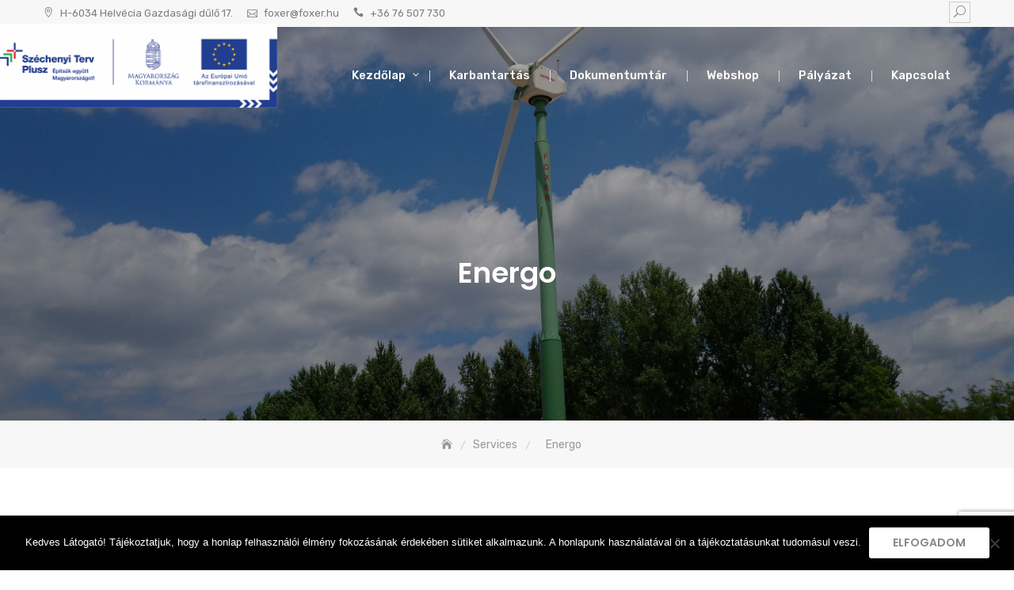

--- FILE ---
content_type: text/html; charset=UTF-8
request_url: https://foxer.hu/services/energo/
body_size: 23140
content:
<!DOCTYPE html>
<html lang="hu">
<head>
	<meta charset="UTF-8">
	<meta name="viewport" content="width=device-width, initial-scale=1">
	<link rel="profile" href="http://gmpg.org/xfn/11">
	<meta name='robots' content='index, follow, max-image-preview:large, max-snippet:-1, max-video-preview:-1' />
	<style>img:is([sizes="auto" i], [sizes^="auto," i]) { contain-intrinsic-size: 3000px 1500px }</style>
	
	<!-- This site is optimized with the Yoast SEO plugin v26.5 - https://yoast.com/wordpress/plugins/seo/ -->
	<title>Energo - FOXER KFT</title>
	<link rel="canonical" href="https://foxer.hu/services/energo/" />
	<meta property="og:locale" content="hu_HU" />
	<meta property="og:type" content="article" />
	<meta property="og:title" content="Energo - FOXER KFT" />
	<meta property="og:description" content="Nap és szélerőművek" />
	<meta property="og:url" content="https://foxer.hu/services/energo/" />
	<meta property="og:site_name" content="FOXER KFT" />
	<meta property="article:publisher" content="https://www.facebook.com/foxerkft/" />
	<meta property="article:modified_time" content="2020-01-16T10:13:50+00:00" />
	<meta property="og:image" content="https://foxer.hu/wp-content/uploads/2019/05/foxer-energo-profile.jpg" />
	<meta property="og:image:width" content="640" />
	<meta property="og:image:height" content="420" />
	<meta property="og:image:type" content="image/jpeg" />
	<meta name="twitter:card" content="summary_large_image" />
	<meta name="twitter:label1" content="Becsült olvasási idő" />
	<meta name="twitter:data1" content="1 perc" />
	<script type="application/ld+json" class="yoast-schema-graph">{"@context":"https://schema.org","@graph":[{"@type":"WebPage","@id":"https://foxer.hu/services/energo/","url":"https://foxer.hu/services/energo/","name":"Energo - FOXER KFT","isPartOf":{"@id":"https://foxer.hu/#website"},"primaryImageOfPage":{"@id":"https://foxer.hu/services/energo/#primaryimage"},"image":{"@id":"https://foxer.hu/services/energo/#primaryimage"},"thumbnailUrl":"https://foxer.hu/wp-content/uploads/2019/05/foxer-energo-profile.jpg","datePublished":"2019-06-01T12:05:40+00:00","dateModified":"2020-01-16T10:13:50+00:00","breadcrumb":{"@id":"https://foxer.hu/services/energo/#breadcrumb"},"inLanguage":"hu","potentialAction":[{"@type":"ReadAction","target":["https://foxer.hu/services/energo/"]}]},{"@type":"ImageObject","inLanguage":"hu","@id":"https://foxer.hu/services/energo/#primaryimage","url":"https://foxer.hu/wp-content/uploads/2019/05/foxer-energo-profile.jpg","contentUrl":"https://foxer.hu/wp-content/uploads/2019/05/foxer-energo-profile.jpg","width":640,"height":420,"caption":"foxer, helvécia, környezetvédelem, ipari légtisztítás, egyedi gépgyártás, ipari elszívóberendezés, energetika"},{"@type":"BreadcrumbList","@id":"https://foxer.hu/services/energo/#breadcrumb","itemListElement":[{"@type":"ListItem","position":1,"name":"Kezdőlap","item":"https://foxer.hu/"},{"@type":"ListItem","position":2,"name":"Services","item":"https://foxer.hu/services/"},{"@type":"ListItem","position":3,"name":"Energo"}]},{"@type":"WebSite","@id":"https://foxer.hu/#website","url":"https://foxer.hu/","name":"FOXER KFT","description":"IPARI ELSZÍVÓRENDSZER - AUTOMATIZÁLÁS","publisher":{"@id":"https://foxer.hu/#organization"},"potentialAction":[{"@type":"SearchAction","target":{"@type":"EntryPoint","urlTemplate":"https://foxer.hu/?s={search_term_string}"},"query-input":{"@type":"PropertyValueSpecification","valueRequired":true,"valueName":"search_term_string"}}],"inLanguage":"hu"},{"@type":"Organization","@id":"https://foxer.hu/#organization","name":"FOXER KFT","url":"https://foxer.hu/","logo":{"@type":"ImageObject","inLanguage":"hu","@id":"https://foxer.hu/#/schema/logo/image/","url":"https://foxer.hu/wp-content/uploads/2019/05/NEW-foxer-logo-wind-e1587118954341.png","contentUrl":"https://foxer.hu/wp-content/uploads/2019/05/NEW-foxer-logo-wind-e1587118954341.png","width":800,"height":566,"caption":"FOXER KFT"},"image":{"@id":"https://foxer.hu/#/schema/logo/image/"},"sameAs":["https://www.facebook.com/foxerkft/"]}]}</script>
	<!-- / Yoast SEO plugin. -->


<link rel='dns-prefetch' href='//maps.googleapis.com' />
<link rel='dns-prefetch' href='//fonts.googleapis.com' />
<link rel="alternate" type="application/rss+xml" title="FOXER KFT &raquo; hírcsatorna" href="https://foxer.hu/feed/" />
<link rel="alternate" type="application/rss+xml" title="FOXER KFT &raquo; hozzászólás hírcsatorna" href="https://foxer.hu/comments/feed/" />
		<!-- This site uses the Google Analytics by MonsterInsights plugin v9.11.1 - Using Analytics tracking - https://www.monsterinsights.com/ -->
							<script src="//www.googletagmanager.com/gtag/js?id=G-53S4LVTVHJ"  data-cfasync="false" data-wpfc-render="false" type="text/javascript" async></script>
			<script data-cfasync="false" data-wpfc-render="false" type="text/javascript">
				var mi_version = '9.11.1';
				var mi_track_user = true;
				var mi_no_track_reason = '';
								var MonsterInsightsDefaultLocations = {"page_location":"https:\/\/foxer.hu\/services\/energo\/"};
								if ( typeof MonsterInsightsPrivacyGuardFilter === 'function' ) {
					var MonsterInsightsLocations = (typeof MonsterInsightsExcludeQuery === 'object') ? MonsterInsightsPrivacyGuardFilter( MonsterInsightsExcludeQuery ) : MonsterInsightsPrivacyGuardFilter( MonsterInsightsDefaultLocations );
				} else {
					var MonsterInsightsLocations = (typeof MonsterInsightsExcludeQuery === 'object') ? MonsterInsightsExcludeQuery : MonsterInsightsDefaultLocations;
				}

								var disableStrs = [
										'ga-disable-G-53S4LVTVHJ',
									];

				/* Function to detect opted out users */
				function __gtagTrackerIsOptedOut() {
					for (var index = 0; index < disableStrs.length; index++) {
						if (document.cookie.indexOf(disableStrs[index] + '=true') > -1) {
							return true;
						}
					}

					return false;
				}

				/* Disable tracking if the opt-out cookie exists. */
				if (__gtagTrackerIsOptedOut()) {
					for (var index = 0; index < disableStrs.length; index++) {
						window[disableStrs[index]] = true;
					}
				}

				/* Opt-out function */
				function __gtagTrackerOptout() {
					for (var index = 0; index < disableStrs.length; index++) {
						document.cookie = disableStrs[index] + '=true; expires=Thu, 31 Dec 2099 23:59:59 UTC; path=/';
						window[disableStrs[index]] = true;
					}
				}

				if ('undefined' === typeof gaOptout) {
					function gaOptout() {
						__gtagTrackerOptout();
					}
				}
								window.dataLayer = window.dataLayer || [];

				window.MonsterInsightsDualTracker = {
					helpers: {},
					trackers: {},
				};
				if (mi_track_user) {
					function __gtagDataLayer() {
						dataLayer.push(arguments);
					}

					function __gtagTracker(type, name, parameters) {
						if (!parameters) {
							parameters = {};
						}

						if (parameters.send_to) {
							__gtagDataLayer.apply(null, arguments);
							return;
						}

						if (type === 'event') {
														parameters.send_to = monsterinsights_frontend.v4_id;
							var hookName = name;
							if (typeof parameters['event_category'] !== 'undefined') {
								hookName = parameters['event_category'] + ':' + name;
							}

							if (typeof MonsterInsightsDualTracker.trackers[hookName] !== 'undefined') {
								MonsterInsightsDualTracker.trackers[hookName](parameters);
							} else {
								__gtagDataLayer('event', name, parameters);
							}
							
						} else {
							__gtagDataLayer.apply(null, arguments);
						}
					}

					__gtagTracker('js', new Date());
					__gtagTracker('set', {
						'developer_id.dZGIzZG': true,
											});
					if ( MonsterInsightsLocations.page_location ) {
						__gtagTracker('set', MonsterInsightsLocations);
					}
										__gtagTracker('config', 'G-53S4LVTVHJ', {"forceSSL":"true","link_attribution":"true"} );
										window.gtag = __gtagTracker;										(function () {
						/* https://developers.google.com/analytics/devguides/collection/analyticsjs/ */
						/* ga and __gaTracker compatibility shim. */
						var noopfn = function () {
							return null;
						};
						var newtracker = function () {
							return new Tracker();
						};
						var Tracker = function () {
							return null;
						};
						var p = Tracker.prototype;
						p.get = noopfn;
						p.set = noopfn;
						p.send = function () {
							var args = Array.prototype.slice.call(arguments);
							args.unshift('send');
							__gaTracker.apply(null, args);
						};
						var __gaTracker = function () {
							var len = arguments.length;
							if (len === 0) {
								return;
							}
							var f = arguments[len - 1];
							if (typeof f !== 'object' || f === null || typeof f.hitCallback !== 'function') {
								if ('send' === arguments[0]) {
									var hitConverted, hitObject = false, action;
									if ('event' === arguments[1]) {
										if ('undefined' !== typeof arguments[3]) {
											hitObject = {
												'eventAction': arguments[3],
												'eventCategory': arguments[2],
												'eventLabel': arguments[4],
												'value': arguments[5] ? arguments[5] : 1,
											}
										}
									}
									if ('pageview' === arguments[1]) {
										if ('undefined' !== typeof arguments[2]) {
											hitObject = {
												'eventAction': 'page_view',
												'page_path': arguments[2],
											}
										}
									}
									if (typeof arguments[2] === 'object') {
										hitObject = arguments[2];
									}
									if (typeof arguments[5] === 'object') {
										Object.assign(hitObject, arguments[5]);
									}
									if ('undefined' !== typeof arguments[1].hitType) {
										hitObject = arguments[1];
										if ('pageview' === hitObject.hitType) {
											hitObject.eventAction = 'page_view';
										}
									}
									if (hitObject) {
										action = 'timing' === arguments[1].hitType ? 'timing_complete' : hitObject.eventAction;
										hitConverted = mapArgs(hitObject);
										__gtagTracker('event', action, hitConverted);
									}
								}
								return;
							}

							function mapArgs(args) {
								var arg, hit = {};
								var gaMap = {
									'eventCategory': 'event_category',
									'eventAction': 'event_action',
									'eventLabel': 'event_label',
									'eventValue': 'event_value',
									'nonInteraction': 'non_interaction',
									'timingCategory': 'event_category',
									'timingVar': 'name',
									'timingValue': 'value',
									'timingLabel': 'event_label',
									'page': 'page_path',
									'location': 'page_location',
									'title': 'page_title',
									'referrer' : 'page_referrer',
								};
								for (arg in args) {
																		if (!(!args.hasOwnProperty(arg) || !gaMap.hasOwnProperty(arg))) {
										hit[gaMap[arg]] = args[arg];
									} else {
										hit[arg] = args[arg];
									}
								}
								return hit;
							}

							try {
								f.hitCallback();
							} catch (ex) {
							}
						};
						__gaTracker.create = newtracker;
						__gaTracker.getByName = newtracker;
						__gaTracker.getAll = function () {
							return [];
						};
						__gaTracker.remove = noopfn;
						__gaTracker.loaded = true;
						window['__gaTracker'] = __gaTracker;
					})();
									} else {
										console.log("");
					(function () {
						function __gtagTracker() {
							return null;
						}

						window['__gtagTracker'] = __gtagTracker;
						window['gtag'] = __gtagTracker;
					})();
									}
			</script>
							<!-- / Google Analytics by MonsterInsights -->
		<script type="text/javascript">
/* <![CDATA[ */
window._wpemojiSettings = {"baseUrl":"https:\/\/s.w.org\/images\/core\/emoji\/16.0.1\/72x72\/","ext":".png","svgUrl":"https:\/\/s.w.org\/images\/core\/emoji\/16.0.1\/svg\/","svgExt":".svg","source":{"concatemoji":"https:\/\/foxer.hu\/wp-includes\/js\/wp-emoji-release.min.js?ver=6.8.3"}};
/*! This file is auto-generated */
!function(s,n){var o,i,e;function c(e){try{var t={supportTests:e,timestamp:(new Date).valueOf()};sessionStorage.setItem(o,JSON.stringify(t))}catch(e){}}function p(e,t,n){e.clearRect(0,0,e.canvas.width,e.canvas.height),e.fillText(t,0,0);var t=new Uint32Array(e.getImageData(0,0,e.canvas.width,e.canvas.height).data),a=(e.clearRect(0,0,e.canvas.width,e.canvas.height),e.fillText(n,0,0),new Uint32Array(e.getImageData(0,0,e.canvas.width,e.canvas.height).data));return t.every(function(e,t){return e===a[t]})}function u(e,t){e.clearRect(0,0,e.canvas.width,e.canvas.height),e.fillText(t,0,0);for(var n=e.getImageData(16,16,1,1),a=0;a<n.data.length;a++)if(0!==n.data[a])return!1;return!0}function f(e,t,n,a){switch(t){case"flag":return n(e,"\ud83c\udff3\ufe0f\u200d\u26a7\ufe0f","\ud83c\udff3\ufe0f\u200b\u26a7\ufe0f")?!1:!n(e,"\ud83c\udde8\ud83c\uddf6","\ud83c\udde8\u200b\ud83c\uddf6")&&!n(e,"\ud83c\udff4\udb40\udc67\udb40\udc62\udb40\udc65\udb40\udc6e\udb40\udc67\udb40\udc7f","\ud83c\udff4\u200b\udb40\udc67\u200b\udb40\udc62\u200b\udb40\udc65\u200b\udb40\udc6e\u200b\udb40\udc67\u200b\udb40\udc7f");case"emoji":return!a(e,"\ud83e\udedf")}return!1}function g(e,t,n,a){var r="undefined"!=typeof WorkerGlobalScope&&self instanceof WorkerGlobalScope?new OffscreenCanvas(300,150):s.createElement("canvas"),o=r.getContext("2d",{willReadFrequently:!0}),i=(o.textBaseline="top",o.font="600 32px Arial",{});return e.forEach(function(e){i[e]=t(o,e,n,a)}),i}function t(e){var t=s.createElement("script");t.src=e,t.defer=!0,s.head.appendChild(t)}"undefined"!=typeof Promise&&(o="wpEmojiSettingsSupports",i=["flag","emoji"],n.supports={everything:!0,everythingExceptFlag:!0},e=new Promise(function(e){s.addEventListener("DOMContentLoaded",e,{once:!0})}),new Promise(function(t){var n=function(){try{var e=JSON.parse(sessionStorage.getItem(o));if("object"==typeof e&&"number"==typeof e.timestamp&&(new Date).valueOf()<e.timestamp+604800&&"object"==typeof e.supportTests)return e.supportTests}catch(e){}return null}();if(!n){if("undefined"!=typeof Worker&&"undefined"!=typeof OffscreenCanvas&&"undefined"!=typeof URL&&URL.createObjectURL&&"undefined"!=typeof Blob)try{var e="postMessage("+g.toString()+"("+[JSON.stringify(i),f.toString(),p.toString(),u.toString()].join(",")+"));",a=new Blob([e],{type:"text/javascript"}),r=new Worker(URL.createObjectURL(a),{name:"wpTestEmojiSupports"});return void(r.onmessage=function(e){c(n=e.data),r.terminate(),t(n)})}catch(e){}c(n=g(i,f,p,u))}t(n)}).then(function(e){for(var t in e)n.supports[t]=e[t],n.supports.everything=n.supports.everything&&n.supports[t],"flag"!==t&&(n.supports.everythingExceptFlag=n.supports.everythingExceptFlag&&n.supports[t]);n.supports.everythingExceptFlag=n.supports.everythingExceptFlag&&!n.supports.flag,n.DOMReady=!1,n.readyCallback=function(){n.DOMReady=!0}}).then(function(){return e}).then(function(){var e;n.supports.everything||(n.readyCallback(),(e=n.source||{}).concatemoji?t(e.concatemoji):e.wpemoji&&e.twemoji&&(t(e.twemoji),t(e.wpemoji)))}))}((window,document),window._wpemojiSettings);
/* ]]> */
</script>

<style id='wp-emoji-styles-inline-css' type='text/css'>

	img.wp-smiley, img.emoji {
		display: inline !important;
		border: none !important;
		box-shadow: none !important;
		height: 1em !important;
		width: 1em !important;
		margin: 0 0.07em !important;
		vertical-align: -0.1em !important;
		background: none !important;
		padding: 0 !important;
	}
</style>
<style id='classic-theme-styles-inline-css' type='text/css'>
/*! This file is auto-generated */
.wp-block-button__link{color:#fff;background-color:#32373c;border-radius:9999px;box-shadow:none;text-decoration:none;padding:calc(.667em + 2px) calc(1.333em + 2px);font-size:1.125em}.wp-block-file__button{background:#32373c;color:#fff;text-decoration:none}
</style>
<style id='global-styles-inline-css' type='text/css'>
:root{--wp--preset--aspect-ratio--square: 1;--wp--preset--aspect-ratio--4-3: 4/3;--wp--preset--aspect-ratio--3-4: 3/4;--wp--preset--aspect-ratio--3-2: 3/2;--wp--preset--aspect-ratio--2-3: 2/3;--wp--preset--aspect-ratio--16-9: 16/9;--wp--preset--aspect-ratio--9-16: 9/16;--wp--preset--color--black: #000000;--wp--preset--color--cyan-bluish-gray: #abb8c3;--wp--preset--color--white: #ffffff;--wp--preset--color--pale-pink: #f78da7;--wp--preset--color--vivid-red: #cf2e2e;--wp--preset--color--luminous-vivid-orange: #ff6900;--wp--preset--color--luminous-vivid-amber: #fcb900;--wp--preset--color--light-green-cyan: #7bdcb5;--wp--preset--color--vivid-green-cyan: #00d084;--wp--preset--color--pale-cyan-blue: #8ed1fc;--wp--preset--color--vivid-cyan-blue: #0693e3;--wp--preset--color--vivid-purple: #9b51e0;--wp--preset--color--tan: #E6DBAD;--wp--preset--color--yellow: #FDE64B;--wp--preset--color--orange: #ED7014;--wp--preset--color--red: #D0312D;--wp--preset--color--pink: #b565a7;--wp--preset--color--purple: #A32CC4;--wp--preset--color--blue: #3A43BA;--wp--preset--color--green: #3BB143;--wp--preset--color--brown: #231709;--wp--preset--color--grey: #6C626D;--wp--preset--gradient--vivid-cyan-blue-to-vivid-purple: linear-gradient(135deg,rgba(6,147,227,1) 0%,rgb(155,81,224) 100%);--wp--preset--gradient--light-green-cyan-to-vivid-green-cyan: linear-gradient(135deg,rgb(122,220,180) 0%,rgb(0,208,130) 100%);--wp--preset--gradient--luminous-vivid-amber-to-luminous-vivid-orange: linear-gradient(135deg,rgba(252,185,0,1) 0%,rgba(255,105,0,1) 100%);--wp--preset--gradient--luminous-vivid-orange-to-vivid-red: linear-gradient(135deg,rgba(255,105,0,1) 0%,rgb(207,46,46) 100%);--wp--preset--gradient--very-light-gray-to-cyan-bluish-gray: linear-gradient(135deg,rgb(238,238,238) 0%,rgb(169,184,195) 100%);--wp--preset--gradient--cool-to-warm-spectrum: linear-gradient(135deg,rgb(74,234,220) 0%,rgb(151,120,209) 20%,rgb(207,42,186) 40%,rgb(238,44,130) 60%,rgb(251,105,98) 80%,rgb(254,248,76) 100%);--wp--preset--gradient--blush-light-purple: linear-gradient(135deg,rgb(255,206,236) 0%,rgb(152,150,240) 100%);--wp--preset--gradient--blush-bordeaux: linear-gradient(135deg,rgb(254,205,165) 0%,rgb(254,45,45) 50%,rgb(107,0,62) 100%);--wp--preset--gradient--luminous-dusk: linear-gradient(135deg,rgb(255,203,112) 0%,rgb(199,81,192) 50%,rgb(65,88,208) 100%);--wp--preset--gradient--pale-ocean: linear-gradient(135deg,rgb(255,245,203) 0%,rgb(182,227,212) 50%,rgb(51,167,181) 100%);--wp--preset--gradient--electric-grass: linear-gradient(135deg,rgb(202,248,128) 0%,rgb(113,206,126) 100%);--wp--preset--gradient--midnight: linear-gradient(135deg,rgb(2,3,129) 0%,rgb(40,116,252) 100%);--wp--preset--font-size--small: 12px;--wp--preset--font-size--medium: 20px;--wp--preset--font-size--large: 36px;--wp--preset--font-size--x-large: 42px;--wp--preset--font-size--regular: 16px;--wp--preset--font-size--larger: 36px;--wp--preset--font-size--huge: 48px;--wp--preset--spacing--20: 0.44rem;--wp--preset--spacing--30: 0.67rem;--wp--preset--spacing--40: 1rem;--wp--preset--spacing--50: 1.5rem;--wp--preset--spacing--60: 2.25rem;--wp--preset--spacing--70: 3.38rem;--wp--preset--spacing--80: 5.06rem;--wp--preset--shadow--natural: 6px 6px 9px rgba(0, 0, 0, 0.2);--wp--preset--shadow--deep: 12px 12px 50px rgba(0, 0, 0, 0.4);--wp--preset--shadow--sharp: 6px 6px 0px rgba(0, 0, 0, 0.2);--wp--preset--shadow--outlined: 6px 6px 0px -3px rgba(255, 255, 255, 1), 6px 6px rgba(0, 0, 0, 1);--wp--preset--shadow--crisp: 6px 6px 0px rgba(0, 0, 0, 1);}:where(.is-layout-flex){gap: 0.5em;}:where(.is-layout-grid){gap: 0.5em;}body .is-layout-flex{display: flex;}.is-layout-flex{flex-wrap: wrap;align-items: center;}.is-layout-flex > :is(*, div){margin: 0;}body .is-layout-grid{display: grid;}.is-layout-grid > :is(*, div){margin: 0;}:where(.wp-block-columns.is-layout-flex){gap: 2em;}:where(.wp-block-columns.is-layout-grid){gap: 2em;}:where(.wp-block-post-template.is-layout-flex){gap: 1.25em;}:where(.wp-block-post-template.is-layout-grid){gap: 1.25em;}.has-black-color{color: var(--wp--preset--color--black) !important;}.has-cyan-bluish-gray-color{color: var(--wp--preset--color--cyan-bluish-gray) !important;}.has-white-color{color: var(--wp--preset--color--white) !important;}.has-pale-pink-color{color: var(--wp--preset--color--pale-pink) !important;}.has-vivid-red-color{color: var(--wp--preset--color--vivid-red) !important;}.has-luminous-vivid-orange-color{color: var(--wp--preset--color--luminous-vivid-orange) !important;}.has-luminous-vivid-amber-color{color: var(--wp--preset--color--luminous-vivid-amber) !important;}.has-light-green-cyan-color{color: var(--wp--preset--color--light-green-cyan) !important;}.has-vivid-green-cyan-color{color: var(--wp--preset--color--vivid-green-cyan) !important;}.has-pale-cyan-blue-color{color: var(--wp--preset--color--pale-cyan-blue) !important;}.has-vivid-cyan-blue-color{color: var(--wp--preset--color--vivid-cyan-blue) !important;}.has-vivid-purple-color{color: var(--wp--preset--color--vivid-purple) !important;}.has-black-background-color{background-color: var(--wp--preset--color--black) !important;}.has-cyan-bluish-gray-background-color{background-color: var(--wp--preset--color--cyan-bluish-gray) !important;}.has-white-background-color{background-color: var(--wp--preset--color--white) !important;}.has-pale-pink-background-color{background-color: var(--wp--preset--color--pale-pink) !important;}.has-vivid-red-background-color{background-color: var(--wp--preset--color--vivid-red) !important;}.has-luminous-vivid-orange-background-color{background-color: var(--wp--preset--color--luminous-vivid-orange) !important;}.has-luminous-vivid-amber-background-color{background-color: var(--wp--preset--color--luminous-vivid-amber) !important;}.has-light-green-cyan-background-color{background-color: var(--wp--preset--color--light-green-cyan) !important;}.has-vivid-green-cyan-background-color{background-color: var(--wp--preset--color--vivid-green-cyan) !important;}.has-pale-cyan-blue-background-color{background-color: var(--wp--preset--color--pale-cyan-blue) !important;}.has-vivid-cyan-blue-background-color{background-color: var(--wp--preset--color--vivid-cyan-blue) !important;}.has-vivid-purple-background-color{background-color: var(--wp--preset--color--vivid-purple) !important;}.has-black-border-color{border-color: var(--wp--preset--color--black) !important;}.has-cyan-bluish-gray-border-color{border-color: var(--wp--preset--color--cyan-bluish-gray) !important;}.has-white-border-color{border-color: var(--wp--preset--color--white) !important;}.has-pale-pink-border-color{border-color: var(--wp--preset--color--pale-pink) !important;}.has-vivid-red-border-color{border-color: var(--wp--preset--color--vivid-red) !important;}.has-luminous-vivid-orange-border-color{border-color: var(--wp--preset--color--luminous-vivid-orange) !important;}.has-luminous-vivid-amber-border-color{border-color: var(--wp--preset--color--luminous-vivid-amber) !important;}.has-light-green-cyan-border-color{border-color: var(--wp--preset--color--light-green-cyan) !important;}.has-vivid-green-cyan-border-color{border-color: var(--wp--preset--color--vivid-green-cyan) !important;}.has-pale-cyan-blue-border-color{border-color: var(--wp--preset--color--pale-cyan-blue) !important;}.has-vivid-cyan-blue-border-color{border-color: var(--wp--preset--color--vivid-cyan-blue) !important;}.has-vivid-purple-border-color{border-color: var(--wp--preset--color--vivid-purple) !important;}.has-vivid-cyan-blue-to-vivid-purple-gradient-background{background: var(--wp--preset--gradient--vivid-cyan-blue-to-vivid-purple) !important;}.has-light-green-cyan-to-vivid-green-cyan-gradient-background{background: var(--wp--preset--gradient--light-green-cyan-to-vivid-green-cyan) !important;}.has-luminous-vivid-amber-to-luminous-vivid-orange-gradient-background{background: var(--wp--preset--gradient--luminous-vivid-amber-to-luminous-vivid-orange) !important;}.has-luminous-vivid-orange-to-vivid-red-gradient-background{background: var(--wp--preset--gradient--luminous-vivid-orange-to-vivid-red) !important;}.has-very-light-gray-to-cyan-bluish-gray-gradient-background{background: var(--wp--preset--gradient--very-light-gray-to-cyan-bluish-gray) !important;}.has-cool-to-warm-spectrum-gradient-background{background: var(--wp--preset--gradient--cool-to-warm-spectrum) !important;}.has-blush-light-purple-gradient-background{background: var(--wp--preset--gradient--blush-light-purple) !important;}.has-blush-bordeaux-gradient-background{background: var(--wp--preset--gradient--blush-bordeaux) !important;}.has-luminous-dusk-gradient-background{background: var(--wp--preset--gradient--luminous-dusk) !important;}.has-pale-ocean-gradient-background{background: var(--wp--preset--gradient--pale-ocean) !important;}.has-electric-grass-gradient-background{background: var(--wp--preset--gradient--electric-grass) !important;}.has-midnight-gradient-background{background: var(--wp--preset--gradient--midnight) !important;}.has-small-font-size{font-size: var(--wp--preset--font-size--small) !important;}.has-medium-font-size{font-size: var(--wp--preset--font-size--medium) !important;}.has-large-font-size{font-size: var(--wp--preset--font-size--large) !important;}.has-x-large-font-size{font-size: var(--wp--preset--font-size--x-large) !important;}
:where(.wp-block-post-template.is-layout-flex){gap: 1.25em;}:where(.wp-block-post-template.is-layout-grid){gap: 1.25em;}
:where(.wp-block-columns.is-layout-flex){gap: 2em;}:where(.wp-block-columns.is-layout-grid){gap: 2em;}
:root :where(.wp-block-pullquote){font-size: 1.5em;line-height: 1.6;}
</style>
<link rel='stylesheet' id='contact-form-7-css' href='https://foxer.hu/wp-content/plugins/contact-form-7/includes/css/styles.css?ver=6.1.4' type='text/css' media='all' />
<link rel='stylesheet' id='cookie-notice-front-css' href='https://foxer.hu/wp-content/plugins/cookie-notice/css/front.min.css?ver=2.5.11' type='text/css' media='all' />
<link rel='stylesheet' id='szechenyi-2020-css' href='https://foxer.hu/wp-content/plugins/szechenyi-2020-logo/assets/css/szechenyi-2020.css?ver=1.0' type='text/css' media='all' />
<style id='szechenyi-2020-inline-css' type='text/css'>
#szechenyi_2020_logo {width:350px;position:absolute;margin:30px 0px 0px 0px;padding:0px;top:0px;left:0px;border-style: none;border-width: 0px;}

</style>
<link rel='stylesheet' id='bootstrap-css' href='https://foxer.hu/wp-content/themes/multiple-business-pro-premium/assets/vendors/bootstrap/css/bootstrap.min.css?ver=4.1.3' type='text/css' media='all' />
<link rel='stylesheet' id='kfi-icons-css' href='https://foxer.hu/wp-content/themes/multiple-business-pro-premium/assets/vendors/kf-icons/css/style.css?ver=1.0.0' type='text/css' media='all' />
<link rel='stylesheet' id='owlcarousel-css' href='https://foxer.hu/wp-content/themes/multiple-business-pro-premium/assets/vendors/OwlCarousel2-2.2.1/assets/owl.carousel.min.css?ver=2.2.1' type='text/css' media='all' />
<link rel='stylesheet' id='owlcarousel-theme-css' href='https://foxer.hu/wp-content/themes/multiple-business-pro-premium/assets/vendors/OwlCarousel2-2.2.1/assets/owl.theme.default.min.css?ver=2.2.1' type='text/css' media='all' />
<link rel='stylesheet' id='jquery-custom-content-scroller-css' href='https://foxer.hu/wp-content/themes/multiple-business-pro-premium/assets/vendors/jquery-custom-content-scroller/css/jquery.mCustomScrollbar.css?ver=3.1.5' type='text/css' media='all' />
<link rel='stylesheet' id='colorbox-css' href='https://foxer.hu/wp-content/themes/multiple-business-pro-premium/assets/vendors/colorbox/css/colorbox.min.css?ver=1.6.4' type='text/css' media='all' />
<link rel='stylesheet' id='vimeo-youtub-popup-css' href='https://foxer.hu/wp-content/themes/multiple-business-pro-premium/assets/vendors/vimeo-youtube-popup/video.popup.css' type='text/css' media='all' />
<link rel='stylesheet' id='multiple-business-blocks-css' href='https://foxer.hu/wp-content/themes/multiple-business-pro-premium/assets/css/blocks.min.css' type='text/css' media='all' />
<link rel='stylesheet' id='multiple-business-style-css' href='https://foxer.hu/wp-content/themes/multiple-business-pro-premium/style.css' type='text/css' media='all' />
<link rel='stylesheet' id='multiple-business-google-fonts-css' href='//fonts.googleapis.com/css?family=Open+Sans:300,300i,400,400i,600,600i,700,700i,800,800i|Montserrat:300,300i,400,400i,500,500i,600,600i,700,700i|Rubik:300,400,400i,500,700|Poppins:300,400,400i,500,600,700,800,900' type='text/css' media='all' />
<link rel='stylesheet' id='elementor-frontend-css' href='https://foxer.hu/wp-content/plugins/elementor/assets/css/frontend.min.css?ver=3.33.4' type='text/css' media='all' />
<link rel='stylesheet' id='elementor-post-1087-css' href='https://foxer.hu/wp-content/uploads/elementor/css/post-1087.css?ver=1767739862' type='text/css' media='all' />
<link rel='stylesheet' id='font-awesome-5-all-css' href='https://foxer.hu/wp-content/plugins/elementor/assets/lib/font-awesome/css/all.min.css?ver=3.33.4' type='text/css' media='all' />
<link rel='stylesheet' id='font-awesome-4-shim-css' href='https://foxer.hu/wp-content/plugins/elementor/assets/lib/font-awesome/css/v4-shims.min.css?ver=3.33.4' type='text/css' media='all' />
<link rel='stylesheet' id='widget-toggle-css' href='https://foxer.hu/wp-content/plugins/elementor/assets/css/widget-toggle.min.css?ver=3.33.4' type='text/css' media='all' />
<link rel='stylesheet' id='widget-counter-css' href='https://foxer.hu/wp-content/plugins/elementor/assets/css/widget-counter.min.css?ver=3.33.4' type='text/css' media='all' />
<link rel='stylesheet' id='elementor-gf-local-roboto-css' href='https://foxer.hu/wp-content/uploads/elementor/google-fonts/css/roboto.css?ver=1742282624' type='text/css' media='all' />
<link rel='stylesheet' id='elementor-gf-local-robotoslab-css' href='https://foxer.hu/wp-content/uploads/elementor/google-fonts/css/robotoslab.css?ver=1742282627' type='text/css' media='all' />
<script type="text/javascript" src="https://foxer.hu/wp-content/plugins/google-analytics-for-wordpress/assets/js/frontend-gtag.min.js?ver=9.11.1" id="monsterinsights-frontend-script-js" async="async" data-wp-strategy="async"></script>
<script data-cfasync="false" data-wpfc-render="false" type="text/javascript" id='monsterinsights-frontend-script-js-extra'>/* <![CDATA[ */
var monsterinsights_frontend = {"js_events_tracking":"true","download_extensions":"doc,pdf,ppt,zip,xls,docx,pptx,xlsx","inbound_paths":"[{\"path\":\"\\\/go\\\/\",\"label\":\"affiliate\"},{\"path\":\"\\\/recommend\\\/\",\"label\":\"affiliate\"}]","home_url":"https:\/\/foxer.hu","hash_tracking":"false","v4_id":"G-53S4LVTVHJ"};/* ]]> */
</script>
<script type="text/javascript" src="https://foxer.hu/wp-includes/js/jquery/jquery.min.js?ver=3.7.1" id="jquery-core-js"></script>
<script type="text/javascript" src="https://foxer.hu/wp-includes/js/jquery/jquery-migrate.min.js?ver=3.4.1" id="jquery-migrate-js"></script>
<script type="text/javascript" src="https://foxer.hu/wp-content/plugins/elementor/assets/lib/font-awesome/js/v4-shims.min.js?ver=3.33.4" id="font-awesome-4-shim-js"></script>
<link rel="https://api.w.org/" href="https://foxer.hu/wp-json/" /><link rel="EditURI" type="application/rsd+xml" title="RSD" href="https://foxer.hu/xmlrpc.php?rsd" />
<meta name="generator" content="WordPress 6.8.3" />
<link rel='shortlink' href='https://foxer.hu/?p=42' />
<link rel="alternate" title="oEmbed (JSON)" type="application/json+oembed" href="https://foxer.hu/wp-json/oembed/1.0/embed?url=https%3A%2F%2Ffoxer.hu%2Fservices%2Fenergo%2F" />
<link rel="alternate" title="oEmbed (XML)" type="text/xml+oembed" href="https://foxer.hu/wp-json/oembed/1.0/embed?url=https%3A%2F%2Ffoxer.hu%2Fservices%2Fenergo%2F&#038;format=xml" />
<meta name="generator" content="webp-uploads 2.6.0">
	<style type="text/css">

		.offcanvas-menu-open .kt-offcanvas-overlay {
		    position: fixed;
		    width: 100%;
		    height: 100%;
		    background: rgba(0, 0, 0, 0.7);
		    opacity: 1;
		    z-index: 99991;
		    top: 0px;
		}

		.kt-offcanvas-overlay {
		    width: 0;
		    height: 0;
		    opacity: 0;
		    transition: opacity 0.5s;
		}
		
		#primary-nav-container{
			padding-top: <br />
<b>Warning</b>:  Undefined variable $menu_padding_top in <b>/home/-www/foxer.hu/htdocs/foxer_hu/wp-content/themes/multiple-business-pro-premium/modules/customizer/loader.php</b> on line <b>68</b><br />
px;
		}

		.masonry-grid.wrap-post-list {
			width: 100% !important;
		}
		
					header:not(.site-header-two) #header-bottom-right-outer {
				display: none;
			}
		
		<br />
<b>Warning</b>:  Undefined variable $header_two in <b>/home/-www/foxer.hu/htdocs/foxer_hu/wp-content/themes/multiple-business-pro-premium/modules/customizer/loader.php</b> on line <b>81</b><br />

				
					body.home.page-template-home .block-grid{
				background-color: #;
			}
					body.home.page-template-home .block-service{
				background-color: #f6f8f9;
			}
					body.home.page-template-home .block-about{
				background-color: #ffffff;
			}
					body.home.page-template-home .block-process{
				background-color: #ffffff;
			}
					body.home.page-template-home .block-portfolio{
				background-color: #ffffff;
			}
					body.home.page-template-home .block-app{
				background-color: #;
			}
					body.home.page-template-home .block-team{
				background-color: #ffffff;
			}
					body.home.page-template-home .block-achievement{
				background-color: #ffffff;
			}
					body.home.page-template-home .block-testimonial{
				background-color: #ffffff;
			}
					body.home.page-template-home .block-client{
				background-color: #ffffff;
			}
					body.home.page-template-home .block-pricing{
				background-color: #ffffff;
			}
					body.home.page-template-home .block-product{
				background-color: #f6f8f9;
			}
					body.home.page-template-home .block-highlight{
				background-color: #f6f8f9;
			}
					body.home.page-template-home .block-contact{
				background-color: #f6f8f9;
			}
		
				@media screen and (min-width: 768px){
			.section-title{
				font-size: 45px;
			}
		}
		
		/*slider*/


		
		/*app*/
		.block-app {
			background-image: url(https://foxer.hu/wp-content/uploads/2019/05/coral-1-sepia-2.png );
		}

		/*callback*/
		
					.block-callback .button-container .button-outline {
				display: none;
			}
				
		.block-callback {
			background-image: url(https://foxer.hu/wp-content/uploads/2019/05/coral-1-grey.jpg );
		}

		/*======================================*/
		/* Site Identity */
		/*======================================*/
		/* Site title */
		.site-header .site-branding .site-title a {
			color: #10242b;
		}
		/* Tagline title */
		.site-header .site-branding .site-description {
			color: #4d4d4d;
		}

		/*======================================*/
		/* Primary color */
		/*======================================*/

		/* Background */
			figcaption,
			.page-numbers.current, .page-numbers:hover.current, .page-numbers:focus.current, .page-numbers:active.current, .woocommerce ul.products li.product .onsale, .woocommerce .widget_price_filter .ui-slider .ui-slider-range, .woocommerce .widget_price_filter .ui-slider .ui-slider-handle, body.single article.hentry .post-text .page-links > .page-number, .page article.hentry .post-text .page-links > .page-number, #blog-post article.hentry .post-text .page-links > .page-number, .search article.hentry .post-text .page-links > .page-number, .archive article.hentry .post-text .page-links > .page-number, .tag article.hentry .post-text .page-links > .page-number, .category article.hentry .post-text .page-links > .page-number, article.hentry #ak-blog-post .post-text .page-links > .page-number, article.hentry.sticky .post-thumb:before, article.hentry.sticky .post-format-outer > span a, body.single .post-footer span.cat-links:before, .comments-area .comment-list .reply a, .searchform .search-button, .single-post-wrap .post-format-outer, #go-top span:hover, #go-top span:focus, #go-top span:active, .recent-popular-widget.tab-mode .widget-title.active, .header-bottom-right .cart-icon a .count, .block-portfolio #block-portfolio-pagination .pagination li.active a, #block-portfolio-menu li a:before, .block-testimonial .owl-pager .owl-dot.active span, .block-testimonial .owl-pager .owl-dot:hover span, .block-testimonial .owl-pager .owl-dot:focus span, .block-testimonial .owl-pager .owl-dot:active span, .block-pricing-outer .post-content .post-content-inner .post-title, .block-process .content-item-wrap .inner-icon, .block-process .content-item-wrap .inner-icon:before, .block-process .content-item-wrap .inner-content:before, .block-contact .contact-details-wrap, .wrap-portfolio-page .portfolio-slider-outer .controls .owl-prev:before, .wrap-portfolio-page .portfolio-slider-outer .controls .owl-next:before, .wrap-testimonial-archive-page .block-testimonial .big-icon span {
			  background-color: #00b294			}
 
			/* Border */
			.page-numbers.current, .page-numbers:hover.current, .page-numbers:focus.current, .page-numbers:active.current, .widget .bbp-login-links a:hover, .widget .bbp-login-links a:focus, .widget .bbp-login-links a:active, body.single article.hentry .post-text .page-links > .page-number, .page article.hentry .post-text .page-links > .page-number, #blog-post article.hentry .post-text .page-links > .page-number, .search article.hentry .post-text .page-links > .page-number, .archive article.hentry .post-text .page-links > .page-number, .tag article.hentry .post-text .page-links > .page-number, .category article.hentry .post-text .page-links > .page-number, article.hentry #ak-blog-post .post-text .page-links > .page-number, #go-top span:hover, #go-top span:focus, #go-top span:active, .main-navigation nav ul ul, .block-service .post-content-inner .icon-content-area, .block-portfolio #block-portfolio-pagination .pagination li.active a, #block-portfolio-menu li a:hover, #block-portfolio-menu li a.active, .block-process .content-item-wrap .inner-icon:after, .block-highlight .controls [class*="owl-"]:before {
			  border-color: #00b294			}
		
			/* Text */
			.woocommerce ul.products li.product .price .amount, .widget.widget_rss li a, .offcanvas-navigation li.current_page_item > a, .offcanvas-navigation li.current-menu-item > a, .offcanvas-navigation li.current_page_ancestor > a, .offcanvas-navigation li.current-menu-ancestor > a, .block-client .controls .owl-prev, .block-client .controls .owl-next, .block-client .controls .owl-prev:before, .block-client .controls .owl-next:before {
			  color: #00b294			}
		}

		/*======================================*/
		/* Alternative color */
		/*======================================*/

		/* Background */
		.section-title-group .divider:before,
		.section-title-group .divider span:before, .section-title-group .divider span:after,
		.block-service .post-content-inner .icon-content-area:after {
			background-color: #1e73be		}

		/* Border */
		.accordion-section .card-header .btn,
		.accordion-section .card-header .btn.collapsed:hover {
			border-color: #1e73be		}

		/*======================================*/
		/* Button color */
		/*======================================*/

		/* Background */
		.wrap-detail-page form input[type="submit"], .wrap-detail-page .wpcf7 input[type="submit"], .wrap-detail-page .kt-contact-form-area .form-group input.form-control[type="submit"], input[type="button"], input[type="reset"], input[type="submit"], .default-button, .button-primary, .woocommerce ul.products li.product .button, .woocommerce ul.products li.product a.added_to_cart, .woocommerce #respond input#submit, .woocommerce input#submit,
		.woocommerce a.button, .woocommerce button.button, .woocommerce input.button, .woocommerce .cart .button, .woocommerce .cart input.button, .woocommerce button.button.alt, .woocommerce a.button.alt, .woocommerce input.button.alt, .comments-area .comment-respond .comment-form .submit, .contact-form-section input[type="submit"], .kt-contact-form-area .form-group input.form-control[type="submit"] {
			background-color: #4ABA70		}

		/* Border */
		.wrap-detail-page .wpcf7 input[type="submit"], .wrap-detail-page .kt-contact-form-area .form-group input.form-control[type="submit"], input[type="button"], input[type="reset"], input[type="submit"], .button-primary, .button-outline, .woocommerce ul.products li.product .button, .woocommerce ul.products li.product a.added_to_cart, .woocommerce #respond input#submit, .woocommerce input#submit, .woocommerce a.button, .woocommerce button.button, .woocommerce input.button, .woocommerce .cart .button, .woocommerce .cart input.button, .woocommerce button.button.alt, .woocommerce a.button.alt, .woocommerce input.button.alt, .comments-area .comment-respond .comment-form .submit,
		.contact-form-section input[type="submit"], .kt-contact-form-area .form-group input.form-control[type="submit"]{
			border-color: #4ABA70		}

		/*======================================*/
		/* Hover color */
		/*======================================*/

		/* Background */
		.wrap-detail-page form input[type="submit"]:hover, .wrap-detail-page form input[type="submit"]:focus, .wrap-detail-page form input[type="submit"]:active, .wrap-detail-page .wpcf7-form input.wpcf7-form-control[type="submit"]:hover, .wrap-detail-page .wpcf7-form input.wpcf7-form-control[type="submit"]:focus, .wrap-detail-page .wpcf7-form input.wpcf7-form-control[type="submit"]:active, .wrap-detail-page .wpcf7 input[type="submit"]:hover, .wrap-detail-page .wpcf7 input[type="submit"]:active, .wrap-detail-page .wpcf7 input[type="submit"]:focus , .wrap-detail-page .kt-contact-form-area .form-group input.form-control[type="submit"]:hover, .wrap-detail-page .kt-contact-form-area .form-group input.form-control[type="submit"]:focus, .wrap-detail-page .kt-contact-form-area .form-group input.form-control[type="submit"]:active, input[type="button"]:hover, input[type="reset"]:hover, input[type="submit"]:hover, .button:hover, .default-button:hover, .button-primary:hover, .button-light:hover, .button-outline:hover, .comments-area .comment-list .reply a:hover, input[type="button"]:focus, input[type="reset"]:focus, input[type="submit"]:focus, .button:focus, .default-button:focus, .button-primary:focus, .button-light:focus, .button-outline:focus, .comments-area .comment-list .reply a:focus, input[type="button"]:active, input[type="reset"]:active, input[type="submit"]:active, .button:active, .default-button:active, .button-primary:active, .button-light:active, .button-outline:active, .comments-area .comment-list .reply a:active, .button-primary:hover, .button-primary:focus, .button-primary:active, .button-light:hover, .button-light:focus, .button-light:active, .page-numbers:hover, .page-numbers:focus, .page-numbers:active, .woocommerce ul.products li.product .onsale:hover, .woocommerce ul.products li.product .onsale:focus, .woocommerce ul.products li.product .onsale:active, .woocommerce ul.products li.product .button.added:hover, .woocommerce ul.products li.product .button.added:focus, .woocommerce ul.products li.product .button.added:active, .woocommerce ul.products li.product .button:hover, .woocommerce ul.products li.product .button:active, .woocommerce ul.products li.product a.added_to_cart:hover, .woocommerce ul.products li.product a.added_to_cart:focus, .woocommerce ul.products li.product a.added_to_cart:active, .woocommerce #respond input#submit:hover, .woocommerce #respond input#submit:focus, .woocommerce #respond input#submit:active, .woocommerce input#submit:hover, .woocommerce input#submit:focus, .woocommerce input#submit:active, .woocommerce a.button:hover, .woocommerce a.button:focus, .woocommerce a.button:active, .woocommerce button.button:hover, .woocommerce button.button:focus, .woocommerce button.button:active, .woocommerce input.button:hover, .woocommerce input.button:focus, .woocommerce input.button:active, .woocommerce .cart .button:hover, .woocommerce .cart .button:focus, .woocommerce .cart .button:active, .woocommerce .cart input.button:hover, .woocommerce .cart input.button:focus, .woocommerce .cart input.button:active, .woocommerce button.button.alt:hover, .woocommerce button.button.alt:focus, .woocommerce button.button.alt:active, .woocommerce a.button.alt:hover, .woocommerce a.button.alt:focus, .woocommerce a.button.alt:active, .woocommerce input.button.alt:hover, .woocommerce input.button.alt:focus, .woocommerce input.button.alt:active, body.single article.hentry .post-text .page-links .page-number:hover, body.single article.hentry .post-text .page-links .page-number:focus, body.single article.hentry .post-text .page-links .page-number:active, .page article.hentry .post-text .page-links .page-number:hover, .page article.hentry .post-text .page-links .page-number:focus, .page article.hentry .post-text .page-links .page-number:active, #blog-post article.hentry .post-text .page-links .page-number:hover, #blog-post article.hentry .post-text .page-links .page-number:focus, #blog-post article.hentry .post-text .page-links .page-number:active, .search article.hentry .post-text .page-links .page-number:hover, .search article.hentry .post-text .page-links .page-number:focus, .search article.hentry .post-text .page-links .page-number:active, .archive article.hentry .post-text .page-links .page-number:hover, .archive article.hentry .post-text .page-links .page-number:focus, .archive article.hentry .post-text .page-links .page-number:active, .tag article.hentry .post-text .page-links .page-number:hover, .tag article.hentry .post-text .page-links .page-number:focus, .tag article.hentry .post-text .page-links .page-number:active, .category article.hentry .post-text .page-links .page-number:hover, .category article.hentry .post-text .page-links .page-number:focus, .category article.hentry .post-text .page-links .page-number:active, article.hentry #ak-blog-post .post-text .page-links .page-number:hover, article.hentry #ak-blog-post .post-text .page-links .page-number:focus, article.hentry #ak-blog-post .post-text .page-links .page-number:active, body.single article.hentry .post-text .page-links > .page-number:hover, body.single article.hentry .post-text .page-links > .page-number:focus, body.single article.hentry .post-text .page-links > .page-number:active, .page article.hentry .post-text .page-links > .page-number:hover, .page article.hentry .post-text .page-links > .page-number:focus, .page article.hentry .post-text .page-links > .page-number:active, #blog-post article.hentry .post-text .page-links > .page-number:hover, #blog-post article.hentry .post-text .page-links > .page-number:focus, #blog-post article.hentry .post-text .page-links > .page-number:active, .search article.hentry .post-text .page-links > .page-number:hover, .search article.hentry .post-text .page-links > .page-number:focus, .search article.hentry .post-text .page-links > .page-number:active, .archive article.hentry .post-text .page-links > .page-number:hover, .archive article.hentry .post-text .page-links > .page-number:focus, .archive article.hentry .post-text .page-links > .page-number:active, .tag article.hentry .post-text .page-links > .page-number:hover, .tag article.hentry .post-text .page-links > .page-number:focus, .tag article.hentry .post-text .page-links > .page-number:active, .category article.hentry .post-text .page-links > .page-number:hover, .category article.hentry .post-text .page-links > .page-number:focus, .category article.hentry .post-text .page-links > .page-number:active, article.hentry #ak-blog-post .post-text .page-links > .page-number:hover, article.hentry #ak-blog-post .post-text .page-links > .page-number:focus, article.hentry #ak-blog-post .post-text .page-links > .page-number:active, body.single .post-footer span.cat-links a:hover, body.single .post-footer span.cat-links a:focus, body.single .post-footer span.cat-links a:active, .comments-area .comment-respond .comment-form .submit:hover, .comments-area .comment-respond .comment-form .submit:focus, .comments-area .comment-respond .comment-form .submit:active, .searchform .search-button:hover, .searchform .search-button:focus, .searchform .search-button:active, .widget li:hover:before, .widget li:focus:before, .widget li:active:before, .widget.widget_tag_cloud .tagcloud a:hover, .widget.widget_tag_cloud .tagcloud a:focus, .widget.widget_tag_cloud .tagcloud a:active, .recent-popular-widget.tab-mode .widget-title:hover, .recent-popular-widget.tab-mode .widget-title:focus, .recent-popular-widget.tab-mode .widget-title:active, .recent-popular-widget.tab-mode .widget-title.active:hover, .recent-popular-widget.tab-mode .widget-title.active:focus, .recent-popular-widget.tab-mode .widget-title.active:active, .header-bottom-right .cart-icon a:hover .count, .header-bottom-right .cart-icon a:focus .count, .header-bottom-right .cart-icon a:active .count, .block-slider .controls .owl-prev:hover:before, .block-slider .controls .owl-prev:focus:before, .block-slider .controls .owl-prev:active:before, .block-slider .controls .owl-next:hover:before, .block-slider .controls .owl-next:focus:before, .block-slider .controls .owl-next:active:before, .block-slider #kt-slide-pager .owl-dot span:hover, .block-slider #kt-slide-pager .owl-dot span:focus, .block-slider #kt-slide-pager .owl-dot span:active, .block-slider #kt-slide-pager .owl-dot.active span:hover, .block-slider #kt-slide-pager .owl-dot.active span:focus, .block-slider #kt-slide-pager .owl-dot.active span:active, .top-footer .widget .search-button:hover, .top-footer .widget .search-button:focus, .top-footer .widget .search-button:active, .videopopupjs__content .videopopupjs__close:hover:after, .block-portfolio #block-portfolio-pagination .pagination li > a:hover, .block-team.block-grid .socialgroup a:hover, .block-team.block-grid .socialgroup a:focus, .block-team.block-grid .socialgroup a:active, .block-team-other .socialgroup a:hover, .block-team-other .socialgroup a:focus, .block-team-other .socialgroup a:active, .contact-form-section input[type="submit"]:hover, .contact-form-section input[type="submit"]:active, .contact-form-section input[type="submit"]:focus, .kt-contact-form-area .form-group input.form-control[type="submit"]:hover, .kt-contact-form-area .form-group input.form-control[type="submit"]:focus, .kt-contact-form-area .form-group input.form-control[type="submit"]:active, .wrap-portfolio-page .portfolio-slider-outer .controls .owl-prev:hover:before, .wrap-portfolio-page .portfolio-slider-outer .controls .owl-prev:focus:before, .wrap-portfolio-page .portfolio-slider-outer .controls .owl-prev:active:before, .wrap-portfolio-page .portfolio-slider-outer .controls .owl-next:hover:before, .wrap-portfolio-page .portfolio-slider-outer .controls .owl-next:focus:before, .wrap-portfolio-page .portfolio-slider-outer .controls .owl-next:active:before {
			background-color: #dd3333		}

		/* Color */
		a:hover, a:focus, a:active, .site-header .site-branding .site-title:hover, .site-header .site-branding .site-title:active, .site-header .site-branding .site-title:focus, .site-header .site-branding .site-title a:hover, .site-header .site-branding .site-title a:active, .site-header .site-branding .site-title a:focus, .site-branding .site-title:hover a, .site-branding .site-title:focus a, .site-branding .site-title:active a, .site-branding:hover a, .site-branding:focus a, .site-branding:active a, .socialgroup a:hover, .socialgroup a:focus, .socialgroup a:active, .wrap-detail-page .kt-contact-form-area .form-group .cleaner:hover, .wrap-detail-page .kt-contact-form-area .form-group .cleaner:active, .wrap-detail-page .kt-contact-form-area .form-group .cleaner:focus, .wrap-detail-page .kt-contact-form-area .form-group .cleaner:hover span, .wrap-detail-page .kt-contact-form-area .form-group .cleaner:active span, .wrap-detail-page .kt-contact-form-area .form-group .cleaner:focus span, a.button-text:hover, a.button-text:focus, a.button-text:active, .button-text:hover, .button-text:focus, .button-text:active, a.button-text:hover:after, a.button-text:focus:after, a.button-text:active:after, .button-text:hover:after, .button-text:focus:after, .button-text:active:after, h1 a:hover, h1 a:focus, h1 a:active, h2 a:hover, body.woocommerce.single-product .product_title a:hover, h2 a:focus, body.woocommerce.single-product .product_title a:focus, h2 a:active, body.woocommerce.single-product .product_title a:active, h3 a:hover, h3 a:focus, h3 a:active, h4 a:hover, h4 a:focus, h4 a:active, h5 a:hover, h5 a:focus, h5 a:active, h6 a:hover, h6 a:focus, h6 a:active, .woocommerce ul.products li.product h2:hover, body.woocommerce.single-product ul.products li.product .product_title:hover, .woocommerce ul.products li.product h2:focus, body.woocommerce.single-product ul.products li.product .product_title:focus, .woocommerce ul.products li.product h2:active, body.woocommerce.single-product ul.products li.product .product_title:active, .woocommerce ul.products li.product .woocommerce-loop-product__title:hover, .woocommerce ul.products li.product .woocommerce-loop-product__title:focus, .woocommerce ul.products li.product .woocommerce-loop-product__title:active, .woocommerce ul.products li.product .price .amount:hover, .woocommerce ul.products li.product .price .amount:focus, .woocommerce ul.products li.product .price .amount:active, .woocommerce ul.products li.product .price del .amount:hover, .woocommerce ul.products li.product .price ins .amount:hover, .woocommerce ul.products li.product .price del .amount:focus, .woocommerce ul.products li.product .price ins .amount:focus, .woocommerce ul.products li.product .price del .amount:active, .woocommerce ul.products li.product .price ins .amount:active, .woocommerce ul.products li.product .price ins .amount:hover, .woocommerce ul.products li.product .price ins .amount:focus, .woocommerce ul.products li.product .price ins .amount:active, body.single article.hentry .post-text a:hover, body.single article.hentry .post-text a:focus, body.single article.hentry .post-text a:active, .page article.hentry .post-text a:hover, .page article.hentry .post-text a:focus, .page article.hentry .post-text a:active, #blog-post article.hentry .post-text a:hover, #blog-post article.hentry .post-text a:focus, #blog-post article.hentry .post-text a:active, .search article.hentry .post-text a:hover, .search article.hentry .post-text a:focus, .search article.hentry .post-text a:active, .archive article.hentry .post-text a:hover, .archive article.hentry .post-text a:focus, .archive article.hentry .post-text a:active, .tag article.hentry .post-text a:hover, .tag article.hentry .post-text a:focus, .tag article.hentry .post-text a:active, .category article.hentry .post-text a:hover, .category article.hentry .post-text a:focus, .category article.hentry .post-text a:active, article.hentry #ak-blog-post .post-text a:hover, article.hentry #ak-blog-post .post-text a:focus, article.hentry #ak-blog-post .post-text a:active, body.single article.hentry .post-text a.button-text:hover, body.single article.hentry .post-text a.button-text:focus, body.single article.hentry .post-text a.button-text:active, .page article.hentry .post-text a.button-text:hover, .page article.hentry .post-text a.button-text:focus, .page article.hentry .post-text a.button-text:active, #blog-post article.hentry .post-text a.button-text:hover, #blog-post article.hentry .post-text a.button-text:focus, #blog-post article.hentry .post-text a.button-text:active, .search article.hentry .post-text a.button-text:hover, .search article.hentry .post-text a.button-text:focus, .search article.hentry .post-text a.button-text:active, .archive article.hentry .post-text a.button-text:hover, .archive article.hentry .post-text a.button-text:focus, .archive article.hentry .post-text a.button-text:active, .tag article.hentry .post-text a.button-text:hover, .tag article.hentry .post-text a.button-text:focus, .tag article.hentry .post-text a.button-text:active, .category article.hentry .post-text a.button-text:hover, .category article.hentry .post-text a.button-text:focus, .category article.hentry .post-text a.button-text:active, article.hentry #ak-blog-post .post-text a.button-text:hover, article.hentry #ak-blog-post .post-text a.button-text:focus, article.hentry #ak-blog-post .post-text a.button-text:active, .wp-audio-playlist .wp-playlist-item a:hover, .wp-audio-playlist .wp-playlist-item a:focus, .wp-audio-playlist .wp-playlist-item a:active, .wp-audio-playlist .wp-playlist-item .wp-playlist-caption:hover, .wp-audio-playlist .wp-playlist-item .wp-playlist-caption:focus, .wp-audio-playlist .wp-playlist-item .wp-playlist-caption:active, .post-footer a:hover, .post-footer a:focus, .post-footer a:active, .cat-links > a:hover:before, .cat-links > a:focus:before, .cat-links > a:active:before, .tag-links > a:hover:before, .tag-links > a:focus:before, .tag-links > a:active:before, .comment-link > a:hover:before, .comment-link > a:focus:before, .comment-link > a:active:before, .posted-on > a:hover:before, .posted-on > a:focus:before, .posted-on > a:active:before, body.logged-in article.hentry .edit-link .post-edit-link:hover, body.logged-in article.hentry .edit-link .post-edit-link:focus, body.logged-in article.hentry .edit-link .post-edit-link:active, body.logged-in article.hentry .edit-link .comment-edit-link:hover, body.logged-in article.hentry .edit-link .comment-edit-link:focus, body.logged-in article.hentry .edit-link .comment-edit-link:active, .edit-link .post-edit-link:hover, .edit-link .post-edit-link:focus, .edit-link .post-edit-link:active, .edit-link .comment-edit-link:hover, .edit-link .comment-edit-link:focus, .edit-link .comment-edit-link:active, .edit-link:hover, .edit-link:focus, .edit-link:active, .nav-links .nav-previous a:hover, .nav-links .nav-previous a:focus, .nav-links .nav-previous a:active, .nav-links .nav-next a:hover, .nav-links .nav-next a:focus, .nav-links .nav-next a:active, .nav-previous:hover:before, .nav-previous:focus:before, .nav-previous:active:before, .nav-next:hover:before, .nav-next:focus:before, .nav-next:active:before, .comments-area .comment-list .comment-metadata a:hover, .comments-area .comment-list .comment-metadata a:focus, .comments-area .comment-list .comment-metadata a:active, .related-post .related-post-list h3 a:hover, .related-post .related-post-list h3 a:focus, .related-post .related-post-list h3 a:active, .post-content-overlay article.post-content .post-title h2 a:hover, .post-content-overlay article.post-content .post-title body.woocommerce.single-product .product_title a:hover, body.woocommerce.single-product .post-content-overlay article.post-content .post-title .product_title a:hover, .post-content-overlay article.post-content .post-title h2 a:focus, .post-content-overlay article.post-content .post-title body.woocommerce.single-product .product_title a:focus, body.woocommerce.single-product .post-content-overlay article.post-content .post-title .product_title a:focus, .post-content-overlay article.post-content .post-title h2 a:active, .post-content-overlay article.post-content .post-title body.woocommerce.single-product .product_title a:active, body.woocommerce.single-product .post-content-overlay article.post-content .post-title .product_title a:active, .post-content-overlay article.post-content .post-title .cat a:hover, .post-content-overlay article.post-content .post-title .cat a:focus, .post-content-overlay article.post-content .post-title .cat a:active, .post-content-overlay article.post-content .post-footer a:hover, .post-content-overlay article.post-content .post-footer a:focus, .post-content-overlay article.post-content .post-footer a:active, .post-content-overlay article.post-content .post-footer .divider:hover, .post-content-overlay article.post-content .post-footer .divider:focus, .post-content-overlay article.post-content .post-footer .divider:active, .widget li:hover > a, .widget li:focus > a, .widget li:active > a, .widget.widget_calendar td a:hover, .widget.widget_calendar tbody a:hover, .widget.widget_calendar tbody a:focus, .widget.widget_calendar tbody a:active, .widget.widget_rss li a:hover, .widget.widget_rss li a:focus, .widget.widget_rss li a:active, .widget.widget_rss .widget-title .rsswidget:hover, .widget.widget_rss .widget-title .rsswidget:focus, .widget.widget_rss .widget-title .rsswidget:active, .widget.widget_text .textwidget a:hover, .widget.widget_text .textwidget a:focus, .widget.widget_text .textwidget a:active, .left-thumb-widget .post-list .thumb-content h3 a:hover, .full-thumb-widget .post-list .thumb-content h3 a:hover, .left-thumb-widget .post-list .thumb-content h3 a:focus, .full-thumb-widget .post-list .thumb-content h3 a:focus, .left-thumb-widget .post-list .thumb-content h3 a:active, .full-thumb-widget .post-list .thumb-content h3 a:active, .left-thumb-widget .post-list .post-footer a:hover, .full-thumb-widget .post-list .post-footer a:hover, .left-thumb-widget .post-list .post-footer a:focus, .full-thumb-widget .post-list .post-footer a:focus, .left-thumb-widget .post-list .post-footer a:active, .full-thumb-widget .post-list .post-footer a:active, .left-thumb-widget .post-list .post-footer .comment a:hover span, .full-thumb-widget .post-list .post-footer .comment a:hover span, .left-thumb-widget .post-list .post-footer .comment a:focus span, .full-thumb-widget .post-list .post-footer .comment a:focus span, .left-thumb-widget .post-list .post-footer .comment a:active span, .full-thumb-widget .post-list .post-footer .comment a:active span, .contact-details .list a:hover, .contact-details .list a:focus, .contact-details .list a:active, .header-bottom-right .cart-icon a:hover, .header-bottom-right .cart-icon a:focus, .header-bottom-right .cart-icon a:active, .header-bottom-right .header-search-wrap .search-icon:hover, .header-bottom-right .header-search-wrap .search-icon:focus, .header-bottom-right .header-search-wrap .search-icon:active, .site-header.site-header-two .socialgroup a:hover, .site-header.site-header-two .socialgroup a:focus, .site-header.site-header-two .socialgroup a:active, .site-header.site-header-two .site-branding .site-title a:hover, .site-header.site-header-two .site-branding .site-title a:focus, .site-header.site-header-two .site-branding .site-title a:active, .site-header.site-header-two .header-bottom-right .cart-icon a:hover, .site-header.site-header-two .header-bottom-right .cart-icon a:focus, .site-header.site-header-two .header-bottom-right .cart-icon a:active, .site-header.site-header-two .header-bottom-right .header-search-wrap .search-icon:hover, .site-header.site-header-two .header-bottom-right .header-search-wrap .search-icon:focus, .site-header.site-header-two .header-bottom-right .header-search-wrap .search-icon:active, .site-header.site-header-two .alt-menu-icon a span:hover, .site-header.site-header-two .alt-menu-icon a span:focus, .site-header.site-header-two .alt-menu-icon a span:active, .site-header-four.site-header .site-branding .site-title a:hover, .site-header-five .top-header .header-bottom-right .search-icon:hover, .site-header-five .top-header .header-bottom-right .search-icon:focus, .site-header-five .top-header .header-bottom-right .search-icon:active, .site-header-five .top-header .header-bottom-right .cart-icon a:hover, .site-header-five .top-header .header-bottom-right .cart-icon a:focus, .site-header-five .top-header .header-bottom-right .cart-icon a:active, .site-header-five .top-header .header-bottom-right .socialgroup ul a:hover, .site-header-five .top-header .header-bottom-right .socialgroup ul a:focus, .site-header-five .top-header .header-bottom-right .socialgroup ul a:active, .site-header-five .top-header .contact-details .list a:hover, .site-header-five .top-header .contact-details .list a:focus, .site-header-five .top-header .contact-details .list a:active, .site-header-five .top-header .contact-details .list span:hover, .site-header-five .top-header .contact-details .list span:focus, .site-header-five .top-header .contact-details .list span:active, .site-header.site-header-six .header-contact .list a:hover, body.fixed-nav-active .wrap-fixed-header .site-branding .site-title a:hover, body.fixed-nav-active .wrap-fixed-header .site-branding .site-title a:active, body.fixed-nav-active .wrap-fixed-header .site-branding .site-title a:focus, .block-slider .slide-item .cat a:hover, .block-slider .slide-item .cat a:focus, .block-slider .slide-item .cat a:active, .block-slider .slide-item .author-name a:hover, .block-slider .slide-item .author-name a:focus, .block-slider .slide-item .author-name a:active, .block-slider .slide-item .button-container .post-footer-detail > a:hover, .block-slider .slide-item .button-container .post-footer-detail > a:focus, .block-slider .slide-item .button-container .post-footer-detail > a:active, .main-navigation nav ul > li > a:hover, .main-navigation nav ul > li > a:active, .main-navigation nav ul > li > a:focus, .main-navigation nav ul ul li a:hover, .main-navigation nav ul ul li a:focus, .main-navigation nav ul ul li a:active, .main-navigation nav ul li.current-menu-item > a, .main-navigation nav ul li.current-menu-parent > a, #offcanvas-menu .contact-details .list a:hover, #offcanvas-menu .top-header-right .socialgroup a:hover, .offcanvas-navigation a:hover, .offcanvas-navigation a:focus, .offcanvas-navigation a:active, .wrap-instagram-section .instagram-title a:hover, .wrap-instagram-section .instagram-title a:focus, .wrap-instagram-section .instagram-title a:active, .site-footer .site-branding a:hover, .site-footer .site-branding a:focus, .site-footer .site-branding a:active, .site-footer .socialgroup ul li a:hover, .site-footer .socialgroup ul li a:focus, .site-footer .socialgroup ul li a:active, .bottom-footer .copyright a:hover, .bottom-footer .copyright a:focus, .bottom-footer .copyright a:active, .top-footer .widget ul li a:hover, .top-footer .widget ul li a:focus, .top-footer .widget ul li a:active, .top-footer .widget ol li a:hover, .top-footer .widget ol li a:focus, .top-footer .widget ol li a:active, .top-footer .widget .textwidget a:hover, .top-footer .widget .textwidget a:focus, .top-footer .widget .textwidget a:active, .top-footer .widget .calendar_wrap table td a:hover, .top-footer .widget .calendar_wrap table td a:focus, .top-footer .widget .calendar_wrap table td a:active, .top-footer .widget.widget_rss li a:hover, .top-footer .widget.widget_rss li a:focus, .top-footer .widget.widget_rss li a:active, .top-footer .widget .rsswidget:hover, .top-footer .widget .rsswidget:focus, .top-footer .widget .rsswidget:active, .top-footer .widget .sb-right-thumb-widget .widget-content .post-footer span a:hover, .top-footer .widget .sb-right-thumb-widget .widget-content .post-footer span a:focus, .top-footer .widget .sb-right-thumb-widget .widget-content .post-footer span a:active, top-footer .widget .sb-right-thumb-widget .widget-content a:hover, .top-footer .widget .sb-right-thumb-widget .widget-content a:focus, .top-footer .widget .sb-right-thumb-widget .widget-content a:active,
.site-footer.site-footer-three .footer-social .socialgroup ul li a:hover, .site-footer.site-footer-three .footer-social .socialgroup ul li a:focus, .site-footer.site-footer-three .footer-social .socialgroup ul li a:active, .block-client .controls .owl-prev:hover, .block-client .controls .owl-prev:focus, .block-client .controls .owl-prev:active, .block-client .controls .owl-next:hover, .block-client .controls .owl-next:focus, .block-client .controls .owl-next:active, .block-client .controls .owl-prev:hover:before, .block-client .controls .owl-prev:focus:before, .block-client .controls .owl-prev:active:before, .block-client .controls .owl-next:hover:before, .block-client .controls .owl-next:focus:before, .block-client .controls .owl-next:active:before, .block-highlight .post .meta [class*="meta-"] a:hover, .block-highlight .controls [class*="owl-"]:not(.disabled):hover:before, .block-highlight .controls [class*="owl-"]:not(.disabled):focus:before, .block-highlight .controls [class*="owl-"]:not(.disabled):active:before, .wrap-team-page .block-team .team-member-highlight .list a:hover, .wrap-team-page .block-team .team-member-highlight .list a:focus, .wrap-team-page .block-team .team-member-highlight .list a:active, .wrap-coming-soon .block-coming-soon .site-header .site-branding-outer .site-title > a:hover, .wrap-coming-soon .block-coming-soon .site-header .site-branding-outer .site-title > a:focus, .wrap-coming-soon .block-coming-soon .site-header .site-branding-outer .site-title > a:active, .wrap-coming-soon .block-coming-soon .socialgroup ul a:hover:before, .wrap-coming-soon .block-coming-soon .socialgroup ul a:focus:before, .wrap-coming-soon .block-coming-soon .socialgroup ul a:active:before, .site-header-four .main-navigation nav > ul > li:hover button, article.post .post-content .meta [class*=meta-] a:hover {
		color: #dd3333 
	}

		/* Border */
		.socialgroup a:hover, .socialgroup a:focus, .socialgroup a:active, .wrap-detail-page form input[type="submit"]:hover, .wrap-detail-page form input[type="submit"]:focus, .wrap-detail-page form input[type="submit"]:active, .wrap-detail-page .wpcf7-form input.wpcf7-form-control[type="submit"]:hover, .wrap-detail-page .wpcf7-form input.wpcf7-form-control[type="submit"]:focus, .wrap-detail-page .wpcf7-form input.wpcf7-form-control[type="submit"]:active, .wrap-detail-page .wpcf7 input[type="submit"]:hover, .wrap-detail-page .wpcf7 input[type="submit"]:active, .wrap-detail-page .wpcf7 input[type="submit"]:focus, .wrap-detail-page .kt-contact-form-area .form-group input.form-control[type="submit"]:hover, .wrap-detail-page .kt-contact-form-area .form-group input.form-control[type="submit"]:focus, .wrap-detail-page .kt-contact-form-area .form-group input.form-control[type="submit"]:active, .button-primary:hover, .button-primary:focus, .button-primary:active, .button-light:hover, .button-light:focus, .button-light:active, .button-outline:hover, .button-outline:focus, .button-outline:active, .page-numbers:hover, .page-numbers:focus, .page-numbers:active, .woocommerce ul.products li.product .button.added:hover, .woocommerce ul.products li.product .button.added:focus, .woocommerce ul.products li.product .button.added:active, .woocommerce ul.products li.product .button:hover, .woocommerce ul.products li.product .button:active, .woocommerce ul.products li.product a.added_to_cart:hover, .woocommerce ul.products li.product a.added_to_cart:focus, .woocommerce ul.products li.product a.added_to_cart:active, .woocommerce #respond input#submit:hover, .woocommerce #respond input#submit:focus, .woocommerce #respond input#submit:active, .woocommerce input#submit:hover, .woocommerce input#submit:focus, .woocommerce input#submit:active, .woocommerce a.button:hover, .woocommerce a.button:focus, .woocommerce a.button:active, .woocommerce button.button:hover, .woocommerce button.button:focus, .woocommerce button.button:active, .woocommerce input.button:hover, .woocommerce input.button:focus, .woocommerce input.button:active, .woocommerce .cart .button:hover, .woocommerce .cart .button:focus, .woocommerce .cart .button:active, .woocommerce .cart input.button:hover, .woocommerce .cart input.button:focus, .woocommerce .cart input.button:active, .woocommerce button.button.alt:hover, .woocommerce button.button.alt:focus, .woocommerce button.button.alt:active, .woocommerce a.button.alt:hover, .woocommerce a.button.alt:focus, .woocommerce a.button.alt:active, .woocommerce input.button.alt:hover, .woocommerce input.button.alt:focus, .woocommerce input.button.alt:active, body.single article.hentry .post-text .page-links .page-number:hover, body.single article.hentry .post-text .page-links .page-number:focus, body.single article.hentry .post-text .page-links .page-number:active, .page article.hentry .post-text .page-links .page-number:hover, .page article.hentry .post-text .page-links .page-number:focus, .page article.hentry .post-text .page-links .page-number:active, #blog-post article.hentry .post-text .page-links .page-number:hover, #blog-post article.hentry .post-text .page-links .page-number:focus, #blog-post article.hentry .post-text .page-links .page-number:active, .search article.hentry .post-text .page-links .page-number:hover, .search article.hentry .post-text .page-links .page-number:focus, .search article.hentry .post-text .page-links .page-number:active, .archive article.hentry .post-text .page-links .page-number:hover, .archive article.hentry .post-text .page-links .page-number:focus, .archive article.hentry .post-text .page-links .page-number:active, .tag article.hentry .post-text .page-links .page-number:hover, .tag article.hentry .post-text .page-links .page-number:focus, .tag article.hentry .post-text .page-links .page-number:active, .category article.hentry .post-text .page-links .page-number:hover, .category article.hentry .post-text .page-links .page-number:focus, .category article.hentry .post-text .page-links .page-number:active, article.hentry #ak-blog-post .post-text .page-links .page-number:hover, article.hentry #ak-blog-post .post-text .page-links .page-number:focus, article.hentry #ak-blog-post .post-text .page-links .page-number:active, body.single article.hentry .post-text .page-links > .page-number:hover, body.single article.hentry .post-text .page-links > .page-number:focus, body.single article.hentry .post-text .page-links > .page-number:active, .page article.hentry .post-text .page-links > .page-number:hover, .page article.hentry .post-text .page-links > .page-number:focus, .page article.hentry .post-text .page-links > .page-number:active, #blog-post article.hentry .post-text .page-links > .page-number:hover, #blog-post article.hentry .post-text .page-links > .page-number:focus, #blog-post article.hentry .post-text .page-links > .page-number:active, .search article.hentry .post-text .page-links > .page-number:hover, .search article.hentry .post-text .page-links > .page-number:focus, .search article.hentry .post-text .page-links > .page-number:active, .archive article.hentry .post-text .page-links > .page-number:hover, .archive article.hentry .post-text .page-links > .page-number:focus, .archive article.hentry .post-text .page-links > .page-number:active, .tag article.hentry .post-text .page-links > .page-number:hover, .tag article.hentry .post-text .page-links > .page-number:focus, .tag article.hentry .post-text .page-links > .page-number:active, .category article.hentry .post-text .page-links > .page-number:hover, .category article.hentry .post-text .page-links > .page-number:focus, .category article.hentry .post-text .page-links > .page-number:active, article.hentry #ak-blog-post .post-text .page-links > .page-number:hover, article.hentry #ak-blog-post .post-text .page-links > .page-number:focus, article.hentry #ak-blog-post .post-text .page-links > .page-number:active, body.single .post-footer span.cat-links a:hover, body.single .post-footer span.cat-links a:focus, body.single .post-footer span.cat-links a:active, .comments-area .comment-respond .comment-form .submit:hover, .comments-area .comment-respond .comment-form .submit:focus, .comments-area .comment-respond .comment-form .submit:active, .searchform .search-button:hover, .searchform .search-button:focus, .searchform .search-button:active, .widget li:hover:before, .widget li:focus:before, .widget li:active:before, .widget.widget_tag_cloud .tagcloud a:hover, .widget.widget_tag_cloud .tagcloud a:focus, .widget.widget_tag_cloud .tagcloud a:active, .header-bottom-right .header-search-wrap .search-icon:hover, .header-bottom-right .header-search-wrap .search-icon:focus, .header-bottom-right .header-search-wrap .search-icon:active, .site-header.site-header-two .socialgroup a:hover, .site-header.site-header-two .socialgroup a:focus, .site-header.site-header-two .socialgroup a:active, .site-header.site-header-two .header-bottom-right .header-search-wrap .search-icon:hover, .site-header.site-header-two .header-bottom-right .header-search-wrap .search-icon:focus, .site-header.site-header-two .header-bottom-right .header-search-wrap .search-icon:active, .block-slider.pages-slider .slide-item .button-container .button-outline:hover, .block-slider.pages-slider .slide-item .button-container .button-outline:focus, .block-slider.pages-slider .slide-item .button-container .button-outline:active, .block-slider #kt-slide-pager .owl-dot span:hover, .block-slider #kt-slide-pager .owl-dot span:focus, .block-slider #kt-slide-pager .owl-dot span:active, .site-footer .socialgroup ul li a:hover, .site-footer .socialgroup ul li a:focus, .site-footer .socialgroup ul li a:active, .block-portfolio #block-portfolio-pagination .pagination li > a:hover, .block-team.block-grid .socialgroup a:hover, .block-team.block-grid .socialgroup a:focus, .block-team.block-grid .socialgroup a:active, .block-team-other .socialgroup a:hover, .block-team-other .socialgroup a:focus, .block-team-other .socialgroup a:active, .block-callback .button-container .button-outline:hover, .block-callback .button-container .button-outline:focus, .block-callback .button-container .button-outline:active, .block-highlight .controls [class*="owl-"]:not(.disabled):hover:before, .block-highlight .controls [class*="owl-"]:not(.disabled):focus:before, .block-highlight .controls [class*="owl-"]:not(.disabled):active:before, .contact-form-section input[type="submit"]:hover, .contact-form-section input[type="submit"]:active, .contact-form-section input[type="submit"]:focus, .kt-contact-form-area .form-group input.form-control[type="submit"]:hover, .kt-contact-form-area .form-group input.form-control[type="submit"]:focus, .kt-contact-form-area .form-group input.form-control[type="submit"]:active, .wrap-team-page .block-team article.post-content .socialgroup ul li a:hover, .wrap-team-page .block-team article.post-content .socialgroup ul li a:focus, .wrap-team-page .block-team article.post-content .socialgroup ul li a:active, .wrap-coming-soon .block-coming-soon .socialgroup ul a:hover:before, .wrap-coming-soon .block-coming-soon .socialgroup ul a:focus:before, .wrap-coming-soon .block-coming-soon .socialgroup ul a:active:before {
				border-color: #dd3333 
			}

		/*======================================*/
		/* Font family */
		/*======================================*/

		/* Fonts Family Body*/
							html, body, button, input, select, textarea, input[type="text"], input[type="email"], input[type="url"], input[type="password"], input[type="search"], input[type="number"], input[type="tel"], input[type="range"], input[type="date"], input[type="month"], input[type="week"], input[type="time"], input[type="datetime"], input[type="datetime-local"], input[type="color"], textarea, .wpcf7-form-control, .form-control, blockquote, pre, code, kbd, tt, var, .nav-links .nav-previous a:before, .nav-links .nav-previous a:after, .nav-links .nav-next a:before, .nav-links .nav-next a:after, .author-detail .author-content .author-name, .related-post .related-post-list h3 a, .search-form .search-button, .left-thumb-widget .post-list .thumb-content h3 a, .full-thumb-widget .post-list .thumb-content h3 a, .button-text, .icon-block-outer .icon-content-area .button-container .button-text {
				font-family: "Rubik", sans-serif;
			}
		
		/* Fonts Family Site Title*/
							.site-header .site-branding .site-title a {
				font-family: "Poppins", sans-serif;
			}
		
		/* Fonts Family Tagline*/
							.site-header .site-branding .site-description {
				font-family: "Poppins", sans-serif;
			}
		
		/* Fonts Family General Title*/
							.button, .button-primary, .button-light, .button-outline, input[type="button"], input[type="reset"], input[type="submit"], input[type="button"]:hover, input[type="button"]:active, input[type="button"]:focus, input[type="reset"]:hover, input[type="reset"]:active, input[type="reset"]:focus, input[type="submit"]:hover, input[type="submit"]:active, input[type="submit"]:focus, .button, .button-light, .comments-area .comment-list .reply a, .button-outline, .button-outline:hover, .button-outline:focus, .button-outline:active, h1, h2, body.woocommerce.single-product .product_title, h3, h4, h5, h6, h1 a, h2 a, body.woocommerce.single-product .product_title a, h3 a, h4 a, h5 a, h6 a, .page-header .page-title, .wrap-inner-banner .page-header .page-title, .woocommerce ul.products li.product .button, .woocommerce ul.products li.product a.added_to_cart, .woocommerce #respond input#submit, .woocommerce input#submit, .woocommerce a.button, .woocommerce button.button, .woocommerce input.button, .woocommerce .cart .button, .woocommerce .cart input.button, .woocommerce button.button.alt, .woocommerce a.button.alt, .woocommerce input.button.alt, .author-detail .author-content .author-name span, .widget .widget-title, .widget .widgettitle, .icon-block-outer .button-container .button-text, .block-process .content-item .step, .block-team .post-content-inner .description, .block-testimonial .slide-item article.post-content .post-content-inner .post-title cite span, .block-client .controls .owl-prev, .block-client .controls .owl-next, .block-grid .post-content .post-content-inner .button-container .button-text, .block-achievement .content-item .title-area, .block-pricing-outer .post-content .post-content-inner .button-container .button-text, .block-contact .content-outer .contact-list h3, .block-achievement .content-item .count-area, .block-testimonial .slide-item article.post-content .post-content-inner .post-title cite strong, block-pricing-outer .post-content .post-content-inner .button-container .button-text, .block-contact .content-outer .contact-list h3, .block-contact .kt-contact-form-area .form-group input.form-control[type="submit"], .wrap-contact-page .block-contact .content-outer .contact-list h3, body .section-title-group .sub-title {
				font-family: "Poppins", sans-serif;
			}
		
		/* Fonts Family Section Title*/
							.block-slider .slide-item .post-title h2,
			body .section-title-group h2.section-title {
				font-family: "Poppins", sans-serif;
			}
			</style>
	<meta name="generator" content="Elementor 3.33.4; features: e_font_icon_svg, additional_custom_breakpoints; settings: css_print_method-external, google_font-enabled, font_display-auto">
		<script>
			jQuery( document ).ready( function(){
				jQuery( document ).on( 'click', '.rp-widget-tab', function( e ){

					e.preventDefault();
					if( jQuery( this ).hasClass( 'active' ) ){
						return;
					}

					var id = jQuery( this ).attr( 'data-id' );

					jQuery( '.rp-widget-tab-' + id ).toggleClass( 'active' );
					jQuery( '#rp-widget-recent-' + id + ', #rp-widget-popular-' + id ).toggleClass( 'd-none' );
					
				});
			});
		</script>
					<style>
				.e-con.e-parent:nth-of-type(n+4):not(.e-lazyloaded):not(.e-no-lazyload),
				.e-con.e-parent:nth-of-type(n+4):not(.e-lazyloaded):not(.e-no-lazyload) * {
					background-image: none !important;
				}
				@media screen and (max-height: 1024px) {
					.e-con.e-parent:nth-of-type(n+3):not(.e-lazyloaded):not(.e-no-lazyload),
					.e-con.e-parent:nth-of-type(n+3):not(.e-lazyloaded):not(.e-no-lazyload) * {
						background-image: none !important;
					}
				}
				@media screen and (max-height: 640px) {
					.e-con.e-parent:nth-of-type(n+2):not(.e-lazyloaded):not(.e-no-lazyload),
					.e-con.e-parent:nth-of-type(n+2):not(.e-lazyloaded):not(.e-no-lazyload) * {
						background-image: none !important;
					}
				}
			</style>
				<style id="multiple-business-custom-header-styles" type="text/css">
		.page-header .page-title, .wrap-inner-banner .page-header .page-title {
			color: #blank;
		}
	</style>
<link rel="icon" href="https://foxer.hu/wp-content/uploads/2019/05/cropped-FOXER-1-32x32.jpg" sizes="32x32" />
<link rel="icon" href="https://foxer.hu/wp-content/uploads/2019/05/cropped-FOXER-1-192x192.jpg" sizes="192x192" />
<link rel="apple-touch-icon" href="https://foxer.hu/wp-content/uploads/2019/05/cropped-FOXER-1-180x180.jpg" />
<meta name="msapplication-TileImage" content="https://foxer.hu/wp-content/uploads/2019/05/cropped-FOXER-1-270x270.jpg" />
</head>

<body class="wp-singular mbp_service-template-default single single-mbp_service postid-42 wp-custom-logo wp-theme-multiple-business-pro-premium cookies-not-set  elementor-default elementor-kit-1087 elementor-page elementor-page-42">

			<div id="site-loader">
			<div class="site-loader-inner">
				<img src="https://foxer.hu/wp-content/themes/multiple-business-pro-premium/assets/images/placeholder/kt-loader-3.gif" alt="Site Loader">			</div>
		</div>
	
	
	<div id="page" class="site ">
		<a class="skip-link screen-reader-text" href="#content">
			Skip to content		</a>
		<div id="offcanvas-menu">
	<div class="close-offcanvas-menu">
		<span class="kfi kfi-close"></span>
	</div>
			<div class="header-search-wrap">
			<form role="search" method="get" id="searchform" class="searchform" action="https://foxer.hu/">
				<div>
					<label class="screen-reader-text" for="s">Keresés:</label>
					<input type="text" value="" name="s" id="s" />
					<input type="submit" id="searchsubmit" value="Keresés" />
				</div>
			<button type="submit" class="search-button"><span class="kfi kfi-search"></span></button></form>		</div>
		
	<div id="primary-nav-offcanvas" class="offcanvas-navigation">
		<ul id="primary-menu" class="primary-menu"><li id="menu-item-289" class="menu-item menu-item-type-custom menu-item-object-custom menu-item-home current-menu-ancestor menu-item-has-children menu-item-289"><a href="https://foxer.hu">Kezdőlap</a>
<ul class="sub-menu">
	<li id="menu-item-519" class="menu-item menu-item-type-post_type menu-item-object-page menu-item-519"><a href="https://foxer.hu/start/ajanlat/">Ajánlatkérés</a></li>
	<li id="menu-item-306" class="menu-item menu-item-type-post_type menu-item-object-page current-menu-ancestor current-menu-parent current_page_parent current_page_ancestor menu-item-has-children menu-item-306"><a href="https://foxer.hu/start/diviziok-szolgaltatasok/">Divíziók/Szolgáltatások</a>
	<ul class="sub-menu">
		<li id="menu-item-291" class="menu-item menu-item-type-post_type menu-item-object-mbp_service current-menu-item menu-item-291"><a href="https://foxer.hu/services/energo/" aria-current="page">Energo</a></li>
		<li id="menu-item-292" class="menu-item menu-item-type-post_type menu-item-object-mbp_service menu-item-292"><a href="https://foxer.hu/services/enviro-ipari-elszivo/">Enviro</a></li>
		<li id="menu-item-293" class="menu-item menu-item-type-post_type menu-item-object-mbp_service menu-item-293"><a href="https://foxer.hu/services/metal/">Metál</a></li>
		<li id="menu-item-294" class="menu-item menu-item-type-post_type menu-item-object-mbp_service menu-item-294"><a href="https://foxer.hu/services/robosys/">Robosys</a></li>
		<li id="menu-item-520" class="menu-item menu-item-type-post_type menu-item-object-mbp_service menu-item-520"><a href="https://foxer.hu/services/szerviztechnika/">Szerviztechnika</a></li>
		<li id="menu-item-521" class="menu-item menu-item-type-post_type menu-item-object-mbp_service menu-item-521"><a href="https://foxer.hu/services/design/">Design</a></li>
	</ul>
</li>
	<li id="menu-item-1529" class="menu-item menu-item-type-post_type menu-item-object-page menu-item-1529"><a href="https://foxer.hu/galeria/">Galéria</a></li>
</ul>
</li>
<li id="menu-item-2786" class="menu-item menu-item-type-post_type menu-item-object-mbp_service menu-item-2786"><a href="https://foxer.hu/services/szerviztechnika/">Karbantartás</a></li>
<li id="menu-item-296" class="menu-item menu-item-type-custom menu-item-object-custom menu-item-296"><a target="_blank" href="http://docs.foxer.hu">Dokumentumtár</a></li>
<li id="menu-item-297" class="menu-item menu-item-type-custom menu-item-object-custom menu-item-297"><a target="_blank" href="http://shop.foxer.hu">Webshop</a></li>
<li id="menu-item-290" class="menu-item menu-item-type-post_type menu-item-object-page menu-item-290"><a href="https://foxer.hu/start/palyazat/">Pályázat</a></li>
<li id="menu-item-330" class="menu-item menu-item-type-post_type menu-item-object-page menu-item-330"><a href="https://foxer.hu/start/kapcsolat/">Kapcsolat</a></li>
</ul>	</div>
						<div class="lag-switcher">
				<!-- wpml switcher goes here -->
							</div>
				
<div class="contact-details" id="header-contact-area">
			<div class="list">
			<span class="kfi kfi-pin-alt"></span>
			H-6034 Helvécia Gazdasági dűlő 17.		</div>
				<div class="list">
			<span class="kfi kfi-mail-alt"></span>
			<a href="mailto:foxer@foxer.hu">
				foxer@foxer.hu			</a>
		</div>
				<div class="list">
			<span class="kfi kfi-phone"></span>
			<a href="tel:+36 76 507 730">
				+36 76 507 730			</a>
		</div>
	</div>		<div class="top-header-right">
			<div class="socialgroup">
							</div>
			
		</div>
	</div>				
				<header id="fixed-header" class="wrapper wrap-fixed-header site-header" role="banner">
			<div class="container">
				<div class="row align-items-center">
					<div class="col-9 col-lg-3">
						<div class="site-branding">
							<a href="https://foxer.hu/" class="custom-logo-link" rel="home"><img fetchpriority="high" width="800" height="257" src="https://foxer.hu/wp-content/uploads/2019/05/cropped-NEW-foxer-logo-wind-e1587118954341.png" class="custom-logo" alt="FOXER KFT" decoding="async" srcset="https://foxer.hu/wp-content/uploads/2019/05/cropped-NEW-foxer-logo-wind-e1587118954341.png 800w, https://foxer.hu/wp-content/uploads/2019/05/cropped-NEW-foxer-logo-wind-e1587118954341-300x96.png 300w, https://foxer.hu/wp-content/uploads/2019/05/cropped-NEW-foxer-logo-wind-e1587118954341-768x247.png 768w" sizes="(max-width: 800px) 100vw, 800px" /></a>													</div>
					</div>
															<div class="d-none d-lg-block col-lg-9" id="primary-nav-container">
						<div class="wrap-nav main-navigation">
							<div id="navigation">
							    <nav class="nav">
									<ul id="primary-menu" class="primary-menu"><li class="menu-item menu-item-type-custom menu-item-object-custom menu-item-home current-menu-ancestor menu-item-has-children menu-item-289"><a href="https://foxer.hu">Kezdőlap</a>
<ul class="sub-menu">
	<li class="menu-item menu-item-type-post_type menu-item-object-page menu-item-519"><a href="https://foxer.hu/start/ajanlat/">Ajánlatkérés</a></li>
	<li class="menu-item menu-item-type-post_type menu-item-object-page current-menu-ancestor current-menu-parent current_page_parent current_page_ancestor menu-item-has-children menu-item-306"><a href="https://foxer.hu/start/diviziok-szolgaltatasok/">Divíziók/Szolgáltatások</a>
	<ul class="sub-menu">
		<li class="menu-item menu-item-type-post_type menu-item-object-mbp_service current-menu-item menu-item-291"><a href="https://foxer.hu/services/energo/" aria-current="page">Energo</a></li>
		<li class="menu-item menu-item-type-post_type menu-item-object-mbp_service menu-item-292"><a href="https://foxer.hu/services/enviro-ipari-elszivo/">Enviro</a></li>
		<li class="menu-item menu-item-type-post_type menu-item-object-mbp_service menu-item-293"><a href="https://foxer.hu/services/metal/">Metál</a></li>
		<li class="menu-item menu-item-type-post_type menu-item-object-mbp_service menu-item-294"><a href="https://foxer.hu/services/robosys/">Robosys</a></li>
		<li class="menu-item menu-item-type-post_type menu-item-object-mbp_service menu-item-520"><a href="https://foxer.hu/services/szerviztechnika/">Szerviztechnika</a></li>
		<li class="menu-item menu-item-type-post_type menu-item-object-mbp_service menu-item-521"><a href="https://foxer.hu/services/design/">Design</a></li>
	</ul>
</li>
	<li class="menu-item menu-item-type-post_type menu-item-object-page menu-item-1529"><a href="https://foxer.hu/galeria/">Galéria</a></li>
</ul>
</li>
<li class="menu-item menu-item-type-post_type menu-item-object-mbp_service menu-item-2786"><a href="https://foxer.hu/services/szerviztechnika/">Karbantartás</a></li>
<li class="menu-item menu-item-type-custom menu-item-object-custom menu-item-296"><a target="_blank" href="http://docs.foxer.hu">Dokumentumtár</a></li>
<li class="menu-item menu-item-type-custom menu-item-object-custom menu-item-297"><a target="_blank" href="http://shop.foxer.hu">Webshop</a></li>
<li class="menu-item menu-item-type-post_type menu-item-object-page menu-item-290"><a href="https://foxer.hu/start/palyazat/">Pályázat</a></li>
<li class="menu-item menu-item-type-post_type menu-item-object-page menu-item-330"><a href="https://foxer.hu/start/kapcsolat/">Kapcsolat</a></li>
</ul>							    </nav>
							</div>
						</div>
					</div>
					<div class="col-3 col-lg-2" id="header-bottom-right-outer">
						<div class="header-bottom-right">
							<div class="d-none d-lg-inline-block">
								
							</div>
						</div>
					</div>
				</div>
				<span class="alt-menu-icon d-lg-none">
					<a class="offcanvas-menu-toggler" href="#">
						<span class="kfi kfi-menu"></span>
					</a>
				</span>
			</div>
		</header><!-- fixed header -->
		
		
		
		
				<header id="masthead" class="wrapper site-header site-header-four" role="banner">
							<div class="top-header d-none d-lg-block">
					<div class="container">
						<div class="row align-items-center">
							<div class="col-6 col-lg-6 d-none d-lg-block">
								
<div class="contact-details" id="header-contact-area">
			<div class="list">
			<span class="kfi kfi-pin-alt"></span>
			H-6034 Helvécia Gazdasági dűlő 17.		</div>
				<div class="list">
			<span class="kfi kfi-mail-alt"></span>
			<a href="mailto:foxer@foxer.hu">
				foxer@foxer.hu			</a>
		</div>
				<div class="list">
			<span class="kfi kfi-phone"></span>
			<a href="tel:+36 76 507 730">
				+36 76 507 730			</a>
		</div>
	</div>							</div>
							<div class="col-6 col-lg-6 d-none d-lg-block">
								<div class="header-bottom-right">
									<div class="socialgroup">
																			</div>
									
																		<div class="lag-switcher">
										<!-- wpml switcher goes here -->
																			</div>
																		
<div class="header-search-wrap">
	<div class="search-icon">
		<button aria-expanded="false">
			<span class="kfi kfi-search" aria-hidden="true"></span>
		</button>
	</div>
	<div id="search-form">
		<form role="search" method="get" id="searchform" class="searchform" action="https://foxer.hu/">
				<div>
					<label class="screen-reader-text" for="s">Keresés:</label>
					<input type="text" value="" name="s" id="s" />
					<input type="submit" id="searchsubmit" value="Keresés" />
				</div>
			<button type="submit" class="search-button"><span class="kfi kfi-search"></span></button></form>	</div><!-- /#search-form -->
</div>								</div>
							</div>
						</div>
					</div>
				</div>
						<div class="main-header">
				<div class="container">
					<div class="row align-items-center">
						<div class="col-9 col-lg-3">
							
<div class="site-branding-outer clearfix">
	<div class="site-branding">
	<a href="https://foxer.hu/" class="custom-logo-link" rel="home"><img fetchpriority="high" width="800" height="257" src="https://foxer.hu/wp-content/uploads/2019/05/cropped-NEW-foxer-logo-wind-e1587118954341.png" class="custom-logo" alt="FOXER KFT" decoding="async" srcset="https://foxer.hu/wp-content/uploads/2019/05/cropped-NEW-foxer-logo-wind-e1587118954341.png 800w, https://foxer.hu/wp-content/uploads/2019/05/cropped-NEW-foxer-logo-wind-e1587118954341-300x96.png 300w, https://foxer.hu/wp-content/uploads/2019/05/cropped-NEW-foxer-logo-wind-e1587118954341-768x247.png 768w" sizes="(max-width: 800px) 100vw, 800px" /></a>	</div><!-- .site-branding -->
</div>						</div>
																		<div class="d-none d-lg-block col-lg-9" id="primary-nav-container">
							<div class="wrap-nav main-navigation">
								<div id="navigation">
									<nav id="site-navigation" class="main-navigation" role="navigation" aria-label="Primary Menu">
										<ul id="primary-menu" class="primary-menu"><li class="menu-item menu-item-type-custom menu-item-object-custom menu-item-home current-menu-ancestor menu-item-has-children menu-item-289"><a href="https://foxer.hu">Kezdőlap</a>
<ul class="sub-menu">
	<li class="menu-item menu-item-type-post_type menu-item-object-page menu-item-519"><a href="https://foxer.hu/start/ajanlat/">Ajánlatkérés</a></li>
	<li class="menu-item menu-item-type-post_type menu-item-object-page current-menu-ancestor current-menu-parent current_page_parent current_page_ancestor menu-item-has-children menu-item-306"><a href="https://foxer.hu/start/diviziok-szolgaltatasok/">Divíziók/Szolgáltatások</a>
	<ul class="sub-menu">
		<li class="menu-item menu-item-type-post_type menu-item-object-mbp_service current-menu-item menu-item-291"><a href="https://foxer.hu/services/energo/" aria-current="page">Energo</a></li>
		<li class="menu-item menu-item-type-post_type menu-item-object-mbp_service menu-item-292"><a href="https://foxer.hu/services/enviro-ipari-elszivo/">Enviro</a></li>
		<li class="menu-item menu-item-type-post_type menu-item-object-mbp_service menu-item-293"><a href="https://foxer.hu/services/metal/">Metál</a></li>
		<li class="menu-item menu-item-type-post_type menu-item-object-mbp_service menu-item-294"><a href="https://foxer.hu/services/robosys/">Robosys</a></li>
		<li class="menu-item menu-item-type-post_type menu-item-object-mbp_service menu-item-520"><a href="https://foxer.hu/services/szerviztechnika/">Szerviztechnika</a></li>
		<li class="menu-item menu-item-type-post_type menu-item-object-mbp_service menu-item-521"><a href="https://foxer.hu/services/design/">Design</a></li>
	</ul>
</li>
	<li class="menu-item menu-item-type-post_type menu-item-object-page menu-item-1529"><a href="https://foxer.hu/galeria/">Galéria</a></li>
</ul>
</li>
<li class="menu-item menu-item-type-post_type menu-item-object-mbp_service menu-item-2786"><a href="https://foxer.hu/services/szerviztechnika/">Karbantartás</a></li>
<li class="menu-item menu-item-type-custom menu-item-object-custom menu-item-296"><a target="_blank" href="http://docs.foxer.hu">Dokumentumtár</a></li>
<li class="menu-item menu-item-type-custom menu-item-object-custom menu-item-297"><a target="_blank" href="http://shop.foxer.hu">Webshop</a></li>
<li class="menu-item menu-item-type-post_type menu-item-object-page menu-item-290"><a href="https://foxer.hu/start/palyazat/">Pályázat</a></li>
<li class="menu-item menu-item-type-post_type menu-item-object-page menu-item-330"><a href="https://foxer.hu/start/kapcsolat/">Kapcsolat</a></li>
</ul>								    </nav>
								</div>
							</div>
						</div>
						<div class="col-3 col-lg-2" id="header-bottom-right-outer">
							<div class="header-bottom-right">
								<div class="d-none d-lg-inline-block">
									
								</div>
							</div>
						</div>
					</div>
					<span class="alt-menu-icon d-lg-none">
						<a class="offcanvas-menu-toggler" href="#">
							<span class="kfi kfi-menu"></span>
						</a>
					</span>
				</div>
			</div>
		</header> <!-- header four -->	
		
		
				<div id="content" class="wrapper site-main">
<section class="wrapper section-banner-wrap">
	<div class=" wrap-inner-banner" style="background-image: url('https://foxer.hu/wp-content/uploads/2019/05/cropped-DSC_0137.jpg')">
		<div class="banner-overlay ">
			<div class="container">
				<header class="page-header">
									<div class="inner-header-content">
						<h1 class="page-title">
						Energo						</h1>
											</div>
								</header>
			</div>
		</div>
	</div>

			<div class="breadcrumb-wrap">
			<div class="container">
				<nav role="navigation" aria-label="Breadcrumbs" class="breadcrumb-trail breadcrumbs" itemprop="breadcrumb"><ul class="trail-items" itemscope itemtype="http://schema.org/BreadcrumbList"><meta name="numberOfItems" content="3" /><meta name="itemListOrder" content="Ascending" /><li itemprop="itemListElement" itemscope itemtype="http://schema.org/ListItem" class="trail-item trail-begin"><a href="https://foxer.hu/" rel="home" itemprop="item"><span itemprop="name">Home</span></a><meta itemprop="position" content="1" /></li><li itemprop="itemListElement" itemscope itemtype="http://schema.org/ListItem" class="trail-item"><a href="https://foxer.hu/services/" itemprop="item"><span itemprop="name">Services</span></a><meta itemprop="position" content="2" /></li><li itemprop="itemListElement" itemscope itemtype="http://schema.org/ListItem" class="trail-item trail-end"><span itemprop="item"><span itemprop="name">Energo</span></span><meta itemprop="position" content="3" /></li></ul></nav>			</div>
		</div>
	</section><section class="wrapper wrap-detail-page" id="main-content">
	<div class="container">
		<div class="row">
													<div class="col-12 col-lg-8">
				<main id="main" class="post-main-content" role="main">
					
<article id="post-42" class="post-content post-42 mbp_service type-mbp_service status-publish has-post-thumbnail hentry">
    <div class="post-content-inner">
                <div class="post-text">
        			<div data-elementor-type="wp-post" data-elementor-id="42" class="elementor elementor-42">
						<section class="elementor-section elementor-top-section elementor-element elementor-element-f0da592 elementor-section-boxed elementor-section-height-default elementor-section-height-default" data-id="f0da592" data-element_type="section">
						<div class="elementor-container elementor-column-gap-default">
					<div class="elementor-column elementor-col-100 elementor-top-column elementor-element elementor-element-7f4a0583" data-id="7f4a0583" data-element_type="column">
			<div class="elementor-widget-wrap elementor-element-populated">
						<div class="elementor-element elementor-element-100e42cc elementor-widget elementor-widget-text-editor" data-id="100e42cc" data-element_type="widget" data-widget_type="text-editor.default">
									<p>Nap és mikro szélerőművek telepítése a közüzemi energiafüggőség csökkentésére. Energia tároló telepek. </p>								</div>
					</div>
		</div>
					</div>
		</section>
				<section class="elementor-section elementor-top-section elementor-element elementor-element-9b89b6a elementor-section-boxed elementor-section-height-default elementor-section-height-default" data-id="9b89b6a" data-element_type="section">
						<div class="elementor-container elementor-column-gap-default">
					<div class="elementor-column elementor-col-100 elementor-top-column elementor-element elementor-element-a98bb4f" data-id="a98bb4f" data-element_type="column">
			<div class="elementor-widget-wrap elementor-element-populated">
						<div class="elementor-element elementor-element-5abe495 elementor-widget elementor-widget-toggle" data-id="5abe495" data-element_type="widget" data-widget_type="toggle.default">
							<div class="elementor-toggle">
							<div class="elementor-toggle-item">
					<div id="elementor-tab-title-9511" class="elementor-tab-title" data-tab="1" role="button" aria-controls="elementor-tab-content-9511" aria-expanded="false">
												<span class="elementor-toggle-icon elementor-toggle-icon-left" aria-hidden="true">
															<span class="elementor-toggle-icon-closed"><svg class="e-font-icon-svg e-fas-caret-right" viewBox="0 0 192 512" xmlns="http://www.w3.org/2000/svg"><path d="M0 384.662V127.338c0-17.818 21.543-26.741 34.142-14.142l128.662 128.662c7.81 7.81 7.81 20.474 0 28.284L34.142 398.804C21.543 411.404 0 402.48 0 384.662z"></path></svg></span>
								<span class="elementor-toggle-icon-opened"><svg class="elementor-toggle-icon-opened e-font-icon-svg e-fas-caret-up" viewBox="0 0 320 512" xmlns="http://www.w3.org/2000/svg"><path d="M288.662 352H31.338c-17.818 0-26.741-21.543-14.142-34.142l128.662-128.662c7.81-7.81 20.474-7.81 28.284 0l128.662 128.662c12.6 12.599 3.676 34.142-14.142 34.142z"></path></svg></span>
													</span>
												<a class="elementor-toggle-title" tabindex="0">ENERGIA TÁROLÓK</a>
					</div>

					<div id="elementor-tab-content-9511" class="elementor-tab-content elementor-clearfix" data-tab="1" role="region" aria-labelledby="elementor-tab-title-9511"><p>Nagy kapacitású akkumulátoros energia tároló rendszerek olyan helyekre, ahol a közüzemi hálózati kapacitás bővítésére már nincs lehetőség és a fejlődés gátja az áramkorlát. Rendszereink &#8222;fiókos&#8221; rendszerű tároló blokkok. A csúcsüzemi kivételre és annak biztosítására modulárisan 30kWh akkumulátor &#8222;fiókok&#8221; állnak rendelkezésre, Egy tároló blokkba annyi fiókot telepítünk, amennyi szükséges a csúcsterhelés pufferelésére. Elérhető standard 500kWh de nem standard kivitelben 1MWh is csúcsokat is kipufferelnek a rendszerek.</p></div>
				</div>
							<div class="elementor-toggle-item">
					<div id="elementor-tab-title-9512" class="elementor-tab-title" data-tab="2" role="button" aria-controls="elementor-tab-content-9512" aria-expanded="false">
												<span class="elementor-toggle-icon elementor-toggle-icon-left" aria-hidden="true">
															<span class="elementor-toggle-icon-closed"><svg class="e-font-icon-svg e-fas-caret-right" viewBox="0 0 192 512" xmlns="http://www.w3.org/2000/svg"><path d="M0 384.662V127.338c0-17.818 21.543-26.741 34.142-14.142l128.662 128.662c7.81 7.81 7.81 20.474 0 28.284L34.142 398.804C21.543 411.404 0 402.48 0 384.662z"></path></svg></span>
								<span class="elementor-toggle-icon-opened"><svg class="elementor-toggle-icon-opened e-font-icon-svg e-fas-caret-up" viewBox="0 0 320 512" xmlns="http://www.w3.org/2000/svg"><path d="M288.662 352H31.338c-17.818 0-26.741-21.543-14.142-34.142l128.662-128.662c7.81-7.81 20.474-7.81 28.284 0l128.662 128.662c12.6 12.599 3.676 34.142-14.142 34.142z"></path></svg></span>
													</span>
												<a class="elementor-toggle-title" tabindex="0">INVERTEREK - NAPELEMEK - SZÉLTURBINÁK</a>
					</div>

					<div id="elementor-tab-content-9512" class="elementor-tab-content elementor-clearfix" data-tab="2" role="region" aria-labelledby="elementor-tab-title-9512"><p>PV és kisméretű 100kW alatti szélturbinák ipari felhasználók részére. Parkoló fedések napelemekkel, mezőgazdasági telepek, farmok szélturbinás és napelemes energia ellátása, energia tároló telepek.</p></div>
				</div>
								</div>
						</div>
					</div>
		</div>
					</div>
		</section>
				<section class="elementor-section elementor-top-section elementor-element elementor-element-a7398cb elementor-section-boxed elementor-section-height-default elementor-section-height-default" data-id="a7398cb" data-element_type="section">
						<div class="elementor-container elementor-column-gap-default">
					<div class="elementor-column elementor-col-50 elementor-top-column elementor-element elementor-element-5851fd3" data-id="5851fd3" data-element_type="column">
			<div class="elementor-widget-wrap elementor-element-populated">
						<div class="elementor-element elementor-element-16bf659 elementor-widget elementor-widget-counter" data-id="16bf659" data-element_type="widget" data-widget_type="counter.default">
							<div class="elementor-counter">
			<div class="elementor-counter-title">Telephelyünkön megtermelt energia (kWh/év)</div>			<div class="elementor-counter-number-wrapper">
				<span class="elementor-counter-number-prefix"></span>
				<span class="elementor-counter-number" data-duration="2000" data-to-value="13624" data-from-value="0" data-delimiter=",">0</span>
				<span class="elementor-counter-number-suffix"></span>
			</div>
		</div>
						</div>
					</div>
		</div>
				<div class="elementor-column elementor-col-50 elementor-top-column elementor-element elementor-element-87b217b" data-id="87b217b" data-element_type="column">
			<div class="elementor-widget-wrap elementor-element-populated">
						<div class="elementor-element elementor-element-274243f elementor-widget elementor-widget-counter" data-id="274243f" data-element_type="widget" data-widget_type="counter.default">
							<div class="elementor-counter">
			<div class="elementor-counter-title">Összes megtermelt energia</div>			<div class="elementor-counter-number-wrapper">
				<span class="elementor-counter-number-prefix"></span>
				<span class="elementor-counter-number" data-duration="2000" data-to-value="38000" data-from-value="0" data-delimiter=",">0</span>
				<span class="elementor-counter-number-suffix"></span>
			</div>
		</div>
						</div>
					</div>
		</div>
					</div>
		</section>
				</div>
		        </div>
            </div>
</article>				</main>
			</div>
							
<div class="col-12 col-lg-4" >
	<sidebar class="sidebar clearfix" id="primary-sidebar">
	<div id="search-2" class="widget widget_search"><form role="search" method="get" id="searchform" class="searchform" action="https://foxer.hu/">
				<div>
					<label class="screen-reader-text" for="s">Keresés:</label>
					<input type="text" value="" name="s" id="s" />
					<input type="submit" id="searchsubmit" value="Keresés" />
				</div>
			<button type="submit" class="search-button"><span class="kfi kfi-search"></span></button></form></div><div id="categories-2" class="widget widget_categories"><h2 class="widget-title">Kategóriák</h2>
			<ul>
					<li class="cat-item cat-item-1"><a href="https://foxer.hu/category/egyeb/">Egyéb kategória</a>
</li>
			</ul>

			</div><div id="mbp_highlighted_post-5" class="widget widget_mbp_highlighted_post">		<!-- sidebar category slide widget -->
		<section class="wrapper sidebar-item highlighted-posts-widget left-thumb-widget">
			<h2 class="widget-title">Ajánló</h2>
			<div class="widget-content">
					<div class="post-list">
		    		   		<div class="post-thumb small-post-thumb">
		   		     <figure>
		   		          <img src="https://foxer.hu/wp-content/uploads/2025/03/IMG_20240814_181943-80x60.webp"/>
		   		          <a href="https://foxer.hu/2025/03/11/midipro-500/"></a>
		   		     </figure>
		   		</div>
		   					<div class="thumb-content">
				<h3>
					<a href="https://foxer.hu/2025/03/11/midipro-500/">
						MIDIPRO-500					</a>
				</h3>
				<footer class="post-footer">
											<div class="detail">
						  <span class="date">
						       <a href="https://foxer.hu/2025/03/11/" >
						            <span datetime="2025-03-11T14:09:04+00:00">
						            	márc 03, 2025						            </span>
						       </a>
						  </span>
						  <span class="comment">
						   <a href="https://foxer.hu/2025/03/11/midipro-500/#respond">
							   	<span class="kfi kfi-comment-alt"></span>
							   	0						   </a>
						</span>
						</div>
				 					</footer>
			    			</div>
		</div>
					</div>
		</section>
		</div>	</sidebar>
</div>					</div>
	</div>
</section>
</div> <!-- end content -->

	 <!-- footer one end -->

	 <!-- footer two end -->

	 <!-- footer three end -->

	 <!-- footer four end -->

		
		<footer id="colophon" class="wrapper site-footer site-footer-five">
			<div class="top-footer">
				<div class="container">
									</div>
			</div>
			<div class="bottom-footer">
				<div class="container">
					<div class="footer-content-wrap">
						<div class="row align-items-center">
							<div class="col-12 col-lg-4">
															</div>
							<div class="col-12 col-lg-4">
								<div class="footer-site-branding site-branding">
									<a href="https://foxer.hu/" class="custom-logo-link" rel="home"><img width="800" height="257" src="https://foxer.hu/wp-content/uploads/2019/05/cropped-NEW-foxer-logo-wind-e1587118954341.png" class="custom-logo" alt="FOXER KFT" decoding="async" srcset="https://foxer.hu/wp-content/uploads/2019/05/cropped-NEW-foxer-logo-wind-e1587118954341.png 800w, https://foxer.hu/wp-content/uploads/2019/05/cropped-NEW-foxer-logo-wind-e1587118954341-300x96.png 300w, https://foxer.hu/wp-content/uploads/2019/05/cropped-NEW-foxer-logo-wind-e1587118954341-768x247.png 768w" sizes="(max-width: 800px) 100vw, 800px" /></a>																	</div>
							</div>
							<div class="col-12 col-lg-4">
								<div class="footer-menu">
																	</div>
							</div>
						</div>
					</div>
					<div class="copyright">
						...egy levegőt szívunk...</br></br>
FOXER KFT - 2021					</div><!-- .site-info -->
				</div>
			</div>
		</footer>
	 <!-- footer five end -->

		<script type="speculationrules">
{"prefetch":[{"source":"document","where":{"and":[{"href_matches":"\/*"},{"not":{"href_matches":["\/wp-*.php","\/wp-admin\/*","\/wp-content\/uploads\/*","\/wp-content\/*","\/wp-content\/plugins\/*","\/wp-content\/themes\/multiple-business-pro-premium\/*","\/*\\?(.+)"]}},{"not":{"selector_matches":"a[rel~=\"nofollow\"]"}},{"not":{"selector_matches":".no-prefetch, .no-prefetch a"}}]},"eagerness":"conservative"}]}
</script>
<div id="szechenyi_2020_logo" class="szechenyi_2020_logo"><a href="https://foxer.hu/start/palyazat/"><img src="https://foxer.hu/wp-content/plugins/szechenyi-2020-logo/assets/images/szechenyi-2020-logo-top.png" alt="Széchenyi 2020 logó a felső pozícióban" width="350px" loading="lazy" /></a></div>			<script>
				const lazyloadRunObserver = () => {
					const lazyloadBackgrounds = document.querySelectorAll( `.e-con.e-parent:not(.e-lazyloaded)` );
					const lazyloadBackgroundObserver = new IntersectionObserver( ( entries ) => {
						entries.forEach( ( entry ) => {
							if ( entry.isIntersecting ) {
								let lazyloadBackground = entry.target;
								if( lazyloadBackground ) {
									lazyloadBackground.classList.add( 'e-lazyloaded' );
								}
								lazyloadBackgroundObserver.unobserve( entry.target );
							}
						});
					}, { rootMargin: '200px 0px 200px 0px' } );
					lazyloadBackgrounds.forEach( ( lazyloadBackground ) => {
						lazyloadBackgroundObserver.observe( lazyloadBackground );
					} );
				};
				const events = [
					'DOMContentLoaded',
					'elementor/lazyload/observe',
				];
				events.forEach( ( event ) => {
					document.addEventListener( event, lazyloadRunObserver );
				} );
			</script>
			<script type="text/javascript" src="https://foxer.hu/wp-includes/js/dist/hooks.min.js?ver=4d63a3d491d11ffd8ac6" id="wp-hooks-js"></script>
<script type="text/javascript" src="https://foxer.hu/wp-includes/js/dist/i18n.min.js?ver=5e580eb46a90c2b997e6" id="wp-i18n-js"></script>
<script type="text/javascript" id="wp-i18n-js-after">
/* <![CDATA[ */
wp.i18n.setLocaleData( { 'text direction\u0004ltr': [ 'ltr' ] } );
/* ]]> */
</script>
<script type="text/javascript" src="https://foxer.hu/wp-content/plugins/contact-form-7/includes/swv/js/index.js?ver=6.1.4" id="swv-js"></script>
<script type="text/javascript" id="contact-form-7-js-translations">
/* <![CDATA[ */
( function( domain, translations ) {
	var localeData = translations.locale_data[ domain ] || translations.locale_data.messages;
	localeData[""].domain = domain;
	wp.i18n.setLocaleData( localeData, domain );
} )( "contact-form-7", {"translation-revision-date":"2025-06-30 16:09:30+0000","generator":"GlotPress\/4.0.1","domain":"messages","locale_data":{"messages":{"":{"domain":"messages","plural-forms":"nplurals=2; plural=n != 1;","lang":"hu"},"This contact form is placed in the wrong place.":["Ez a kapcsolatfelv\u00e9teli \u0171rlap rossz helyre ker\u00fclt."],"Error:":["Hiba:"]}},"comment":{"reference":"includes\/js\/index.js"}} );
/* ]]> */
</script>
<script type="text/javascript" id="contact-form-7-js-before">
/* <![CDATA[ */
var wpcf7 = {
    "api": {
        "root": "https:\/\/foxer.hu\/wp-json\/",
        "namespace": "contact-form-7\/v1"
    },
    "cached": 1
};
/* ]]> */
</script>
<script type="text/javascript" src="https://foxer.hu/wp-content/plugins/contact-form-7/includes/js/index.js?ver=6.1.4" id="contact-form-7-js"></script>
<script type="text/javascript" id="cookie-notice-front-js-before">
/* <![CDATA[ */
var cnArgs = {"ajaxUrl":"https:\/\/foxer.hu\/wp-admin\/admin-ajax.php","nonce":"5f86812d13","hideEffect":"slide","position":"bottom","onScroll":false,"onScrollOffset":100,"onClick":false,"cookieName":"cookie_notice_accepted","cookieTime":2592000,"cookieTimeRejected":2592000,"globalCookie":false,"redirection":false,"cache":true,"revokeCookies":false,"revokeCookiesOpt":"automatic"};
/* ]]> */
</script>
<script type="text/javascript" src="https://foxer.hu/wp-content/plugins/cookie-notice/js/front.min.js?ver=2.5.11" id="cookie-notice-front-js"></script>
<script type="text/javascript" src="https://foxer.hu/wp-content/themes/multiple-business-pro-premium/assets/vendors/bootstrap/js/bootstrap.min.js?ver=4.1.3" id="bootstrap-js"></script>
<script type="text/javascript" src="https://foxer.hu/wp-content/themes/multiple-business-pro-premium/assets/js/skip-link-focus-fix.min.js" id="multiple-business-skip-link-focus-fix-js"></script>
<script type="text/javascript" src="https://foxer.hu/wp-content/themes/multiple-business-pro-premium/assets/vendors/OwlCarousel2-2.2.1/owl.carousel.min.js?ver=2.2.1" id="owlcarousel-js"></script>
<script type="text/javascript" src="https://foxer.hu/wp-content/themes/multiple-business-pro-premium/assets/vendors/jquery-custom-content-scroller/js/jquery.mCustomScrollbar.concat.min.js?ver=3.1.5" id="jquery-custom-content-scroller-js"></script>
<script type="text/javascript" src="https://foxer.hu/wp-content/themes/multiple-business-pro-premium/assets/vendors/colorbox/js/jquery.colorbox-min.js?ver=1.6.4" id="colorbox-js"></script>
<script type="text/javascript" src="https://foxer.hu/wp-content/themes/multiple-business-pro-premium/assets/vendors/vimeo-youtube-popup/video.popup.js" id="vimeo-youtub-popup-js"></script>
<script type="text/javascript" src="https://foxer.hu/wp-includes/js/imagesloaded.min.js?ver=5.0.0" id="imagesloaded-js"></script>
<script type="text/javascript" src="https://foxer.hu/wp-includes/js/masonry.min.js?ver=4.2.2" id="masonry-js"></script>
<script type="text/javascript" id="multiple-business-script-js-extra">
/* <![CDATA[ */
var MULTIPLEBUSINESS = {"is_admin_bar_showing":"","enable_scroll_top_in_mobile":"1","home_slider":{"autoplay":true,"timeout":4000},"is_rtl":"","search_placeholder":"hit enter for search.","search_default_placeholder":"search...","highlight":{"autoplay":true},"map":{"lat":"46.853475","lng":"19.621016","zoom":10,"type":"roadmap"},"fixed_nav":""};
/* ]]> */
</script>
<script type="text/javascript" src="https://foxer.hu/wp-content/themes/multiple-business-pro-premium/assets/js/main.min.js" id="multiple-business-script-js"></script>
<script type="text/javascript" async defer src="https://maps.googleapis.com/maps/api/js?key=&#038;callback=initMap" id="multiple-business-google-map-js"></script>
<script type="text/javascript" src="https://foxer.hu/wp-content/themes/multiple-business-pro-premium/modules/portfolio/js/kt-pagination.js?ver=1.0.7" id="bootpage-js"></script>
<script type="text/javascript" id="portfolio-js-extra">
/* <![CDATA[ */
var categoryPosts = {"ajaxurl":"https:\/\/foxer.hu\/wp-admin\/admin-ajax.php","postType":"mbp_portfolio"};
/* ]]> */
</script>
<script type="text/javascript" src="https://foxer.hu/wp-content/themes/multiple-business-pro-premium/modules/portfolio/js/main.js" id="portfolio-js"></script>
<script type="text/javascript" src="https://www.google.com/recaptcha/api.js?render=6LeX3O8UAAAAAPWs8sFoI2iQNK8cMpCovNrx3rYJ&amp;ver=3.0" id="google-recaptcha-js"></script>
<script type="text/javascript" src="https://foxer.hu/wp-includes/js/dist/vendor/wp-polyfill.min.js?ver=3.15.0" id="wp-polyfill-js"></script>
<script type="text/javascript" id="wpcf7-recaptcha-js-before">
/* <![CDATA[ */
var wpcf7_recaptcha = {
    "sitekey": "6LeX3O8UAAAAAPWs8sFoI2iQNK8cMpCovNrx3rYJ",
    "actions": {
        "homepage": "homepage",
        "contactform": "contactform"
    }
};
/* ]]> */
</script>
<script type="text/javascript" src="https://foxer.hu/wp-content/plugins/contact-form-7/modules/recaptcha/index.js?ver=6.1.4" id="wpcf7-recaptcha-js"></script>
<script type="text/javascript" src="https://foxer.hu/wp-content/plugins/elementor/assets/js/webpack.runtime.min.js?ver=3.33.4" id="elementor-webpack-runtime-js"></script>
<script type="text/javascript" src="https://foxer.hu/wp-content/plugins/elementor/assets/js/frontend-modules.min.js?ver=3.33.4" id="elementor-frontend-modules-js"></script>
<script type="text/javascript" src="https://foxer.hu/wp-includes/js/jquery/ui/core.min.js?ver=1.13.3" id="jquery-ui-core-js"></script>
<script type="text/javascript" id="elementor-frontend-js-before">
/* <![CDATA[ */
var elementorFrontendConfig = {"environmentMode":{"edit":false,"wpPreview":false,"isScriptDebug":false},"i18n":{"shareOnFacebook":"Oszd meg Facebookon","shareOnTwitter":"Oszd meg Twitteren","pinIt":"T\u0171zd ki","download":"Let\u00f6lt\u00e9s","downloadImage":"K\u00e9p let\u00f6lt\u00e9se","fullscreen":"Teljes k\u00e9perny\u0151","zoom":"Nagy\u00edt\u00e1s","share":"Megoszt\u00e1s","playVideo":"Vide\u00f3 lej\u00e1tsz\u00e1sa","previous":"El\u0151z\u0151","next":"K\u00f6vetkez\u0151","close":"Bez\u00e1r","a11yCarouselPrevSlideMessage":"Previous slide","a11yCarouselNextSlideMessage":"Next slide","a11yCarouselFirstSlideMessage":"This is the first slide","a11yCarouselLastSlideMessage":"This is the last slide","a11yCarouselPaginationBulletMessage":"Go to slide"},"is_rtl":false,"breakpoints":{"xs":0,"sm":480,"md":768,"lg":1025,"xl":1440,"xxl":1600},"responsive":{"breakpoints":{"mobile":{"label":"Mobile Portrait","value":767,"default_value":767,"direction":"max","is_enabled":true},"mobile_extra":{"label":"Mobile Landscape","value":880,"default_value":880,"direction":"max","is_enabled":false},"tablet":{"label":"Tablet Portrait","value":1024,"default_value":1024,"direction":"max","is_enabled":true},"tablet_extra":{"label":"Tablet Landscape","value":1200,"default_value":1200,"direction":"max","is_enabled":false},"laptop":{"label":"Laptop","value":1366,"default_value":1366,"direction":"max","is_enabled":false},"widescreen":{"label":"Sz\u00e9lesv\u00e1szn\u00fa","value":2400,"default_value":2400,"direction":"min","is_enabled":false}},
"hasCustomBreakpoints":false},"version":"3.33.4","is_static":false,"experimentalFeatures":{"e_font_icon_svg":true,"additional_custom_breakpoints":true,"container":true,"e_optimized_markup":true,"nested-elements":true,"home_screen":true,"global_classes_should_enforce_capabilities":true,"e_variables":true,"cloud-library":true,"e_opt_in_v4_page":true,"import-export-customization":true},"urls":{"assets":"https:\/\/foxer.hu\/wp-content\/plugins\/elementor\/assets\/","ajaxurl":"https:\/\/foxer.hu\/wp-admin\/admin-ajax.php","uploadUrl":"https:\/\/foxer.hu\/wp-content\/uploads"},"nonces":{"floatingButtonsClickTracking":"37a876a375"},"swiperClass":"swiper","settings":{"page":[],"editorPreferences":[]},"kit":{"active_breakpoints":["viewport_mobile","viewport_tablet"],"global_image_lightbox":"yes","lightbox_enable_counter":"yes","lightbox_enable_fullscreen":"yes","lightbox_enable_zoom":"yes","lightbox_enable_share":"yes","lightbox_title_src":"title","lightbox_description_src":"description"},"post":{"id":42,"title":"Energo%20-%20FOXER%20KFT","excerpt":"Nap \u00e9s sz\u00e9ler\u0151m\u0171vek","featuredImage":"https:\/\/foxer.hu\/wp-content\/uploads\/2019\/05\/foxer-energo-profile.jpg"}};
/* ]]> */
</script>
<script type="text/javascript" src="https://foxer.hu/wp-content/plugins/elementor/assets/js/frontend.min.js?ver=3.33.4" id="elementor-frontend-js"></script>
<script type="text/javascript" src="https://foxer.hu/wp-content/plugins/elementor/assets/lib/jquery-numerator/jquery-numerator.min.js?ver=0.2.1" id="jquery-numerator-js"></script>

		<!-- Cookie Notice plugin v2.5.11 by Hu-manity.co https://hu-manity.co/ -->
		<div id="cookie-notice" role="dialog" class="cookie-notice-hidden cookie-revoke-hidden cn-position-bottom" aria-label="Cookie Notice" style="background-color: rgba(0,0,0,1);"><div class="cookie-notice-container" style="color: #fff"><span id="cn-notice-text" class="cn-text-container">Kedves Látogató! Tájékoztatjuk, hogy a honlap felhasználói élmény fokozásának érdekében sütiket alkalmazunk. A honlapunk használatával ön a tájékoztatásunkat tudomásul veszi.</span><span id="cn-notice-buttons" class="cn-buttons-container"><button id="cn-accept-cookie" data-cookie-set="accept" class="cn-set-cookie cn-button cn-button-custom button" aria-label="Elfogadom">Elfogadom</button></span><button type="button" id="cn-close-notice" data-cookie-set="accept" class="cn-close-icon" aria-label="Nem"></button></div>
			
		</div>
		<!-- / Cookie Notice plugin -->	</body>
</html>

<!-- Page supported by LiteSpeed Cache 7.6.2 on 2026-01-23 21:56:01 -->

--- FILE ---
content_type: text/html; charset=utf-8
request_url: https://www.google.com/recaptcha/api2/anchor?ar=1&k=6LeX3O8UAAAAAPWs8sFoI2iQNK8cMpCovNrx3rYJ&co=aHR0cHM6Ly9mb3hlci5odTo0NDM.&hl=en&v=PoyoqOPhxBO7pBk68S4YbpHZ&size=invisible&anchor-ms=20000&execute-ms=30000&cb=oxzvhc1yvbhy
body_size: 48561
content:
<!DOCTYPE HTML><html dir="ltr" lang="en"><head><meta http-equiv="Content-Type" content="text/html; charset=UTF-8">
<meta http-equiv="X-UA-Compatible" content="IE=edge">
<title>reCAPTCHA</title>
<style type="text/css">
/* cyrillic-ext */
@font-face {
  font-family: 'Roboto';
  font-style: normal;
  font-weight: 400;
  font-stretch: 100%;
  src: url(//fonts.gstatic.com/s/roboto/v48/KFO7CnqEu92Fr1ME7kSn66aGLdTylUAMa3GUBHMdazTgWw.woff2) format('woff2');
  unicode-range: U+0460-052F, U+1C80-1C8A, U+20B4, U+2DE0-2DFF, U+A640-A69F, U+FE2E-FE2F;
}
/* cyrillic */
@font-face {
  font-family: 'Roboto';
  font-style: normal;
  font-weight: 400;
  font-stretch: 100%;
  src: url(//fonts.gstatic.com/s/roboto/v48/KFO7CnqEu92Fr1ME7kSn66aGLdTylUAMa3iUBHMdazTgWw.woff2) format('woff2');
  unicode-range: U+0301, U+0400-045F, U+0490-0491, U+04B0-04B1, U+2116;
}
/* greek-ext */
@font-face {
  font-family: 'Roboto';
  font-style: normal;
  font-weight: 400;
  font-stretch: 100%;
  src: url(//fonts.gstatic.com/s/roboto/v48/KFO7CnqEu92Fr1ME7kSn66aGLdTylUAMa3CUBHMdazTgWw.woff2) format('woff2');
  unicode-range: U+1F00-1FFF;
}
/* greek */
@font-face {
  font-family: 'Roboto';
  font-style: normal;
  font-weight: 400;
  font-stretch: 100%;
  src: url(//fonts.gstatic.com/s/roboto/v48/KFO7CnqEu92Fr1ME7kSn66aGLdTylUAMa3-UBHMdazTgWw.woff2) format('woff2');
  unicode-range: U+0370-0377, U+037A-037F, U+0384-038A, U+038C, U+038E-03A1, U+03A3-03FF;
}
/* math */
@font-face {
  font-family: 'Roboto';
  font-style: normal;
  font-weight: 400;
  font-stretch: 100%;
  src: url(//fonts.gstatic.com/s/roboto/v48/KFO7CnqEu92Fr1ME7kSn66aGLdTylUAMawCUBHMdazTgWw.woff2) format('woff2');
  unicode-range: U+0302-0303, U+0305, U+0307-0308, U+0310, U+0312, U+0315, U+031A, U+0326-0327, U+032C, U+032F-0330, U+0332-0333, U+0338, U+033A, U+0346, U+034D, U+0391-03A1, U+03A3-03A9, U+03B1-03C9, U+03D1, U+03D5-03D6, U+03F0-03F1, U+03F4-03F5, U+2016-2017, U+2034-2038, U+203C, U+2040, U+2043, U+2047, U+2050, U+2057, U+205F, U+2070-2071, U+2074-208E, U+2090-209C, U+20D0-20DC, U+20E1, U+20E5-20EF, U+2100-2112, U+2114-2115, U+2117-2121, U+2123-214F, U+2190, U+2192, U+2194-21AE, U+21B0-21E5, U+21F1-21F2, U+21F4-2211, U+2213-2214, U+2216-22FF, U+2308-230B, U+2310, U+2319, U+231C-2321, U+2336-237A, U+237C, U+2395, U+239B-23B7, U+23D0, U+23DC-23E1, U+2474-2475, U+25AF, U+25B3, U+25B7, U+25BD, U+25C1, U+25CA, U+25CC, U+25FB, U+266D-266F, U+27C0-27FF, U+2900-2AFF, U+2B0E-2B11, U+2B30-2B4C, U+2BFE, U+3030, U+FF5B, U+FF5D, U+1D400-1D7FF, U+1EE00-1EEFF;
}
/* symbols */
@font-face {
  font-family: 'Roboto';
  font-style: normal;
  font-weight: 400;
  font-stretch: 100%;
  src: url(//fonts.gstatic.com/s/roboto/v48/KFO7CnqEu92Fr1ME7kSn66aGLdTylUAMaxKUBHMdazTgWw.woff2) format('woff2');
  unicode-range: U+0001-000C, U+000E-001F, U+007F-009F, U+20DD-20E0, U+20E2-20E4, U+2150-218F, U+2190, U+2192, U+2194-2199, U+21AF, U+21E6-21F0, U+21F3, U+2218-2219, U+2299, U+22C4-22C6, U+2300-243F, U+2440-244A, U+2460-24FF, U+25A0-27BF, U+2800-28FF, U+2921-2922, U+2981, U+29BF, U+29EB, U+2B00-2BFF, U+4DC0-4DFF, U+FFF9-FFFB, U+10140-1018E, U+10190-1019C, U+101A0, U+101D0-101FD, U+102E0-102FB, U+10E60-10E7E, U+1D2C0-1D2D3, U+1D2E0-1D37F, U+1F000-1F0FF, U+1F100-1F1AD, U+1F1E6-1F1FF, U+1F30D-1F30F, U+1F315, U+1F31C, U+1F31E, U+1F320-1F32C, U+1F336, U+1F378, U+1F37D, U+1F382, U+1F393-1F39F, U+1F3A7-1F3A8, U+1F3AC-1F3AF, U+1F3C2, U+1F3C4-1F3C6, U+1F3CA-1F3CE, U+1F3D4-1F3E0, U+1F3ED, U+1F3F1-1F3F3, U+1F3F5-1F3F7, U+1F408, U+1F415, U+1F41F, U+1F426, U+1F43F, U+1F441-1F442, U+1F444, U+1F446-1F449, U+1F44C-1F44E, U+1F453, U+1F46A, U+1F47D, U+1F4A3, U+1F4B0, U+1F4B3, U+1F4B9, U+1F4BB, U+1F4BF, U+1F4C8-1F4CB, U+1F4D6, U+1F4DA, U+1F4DF, U+1F4E3-1F4E6, U+1F4EA-1F4ED, U+1F4F7, U+1F4F9-1F4FB, U+1F4FD-1F4FE, U+1F503, U+1F507-1F50B, U+1F50D, U+1F512-1F513, U+1F53E-1F54A, U+1F54F-1F5FA, U+1F610, U+1F650-1F67F, U+1F687, U+1F68D, U+1F691, U+1F694, U+1F698, U+1F6AD, U+1F6B2, U+1F6B9-1F6BA, U+1F6BC, U+1F6C6-1F6CF, U+1F6D3-1F6D7, U+1F6E0-1F6EA, U+1F6F0-1F6F3, U+1F6F7-1F6FC, U+1F700-1F7FF, U+1F800-1F80B, U+1F810-1F847, U+1F850-1F859, U+1F860-1F887, U+1F890-1F8AD, U+1F8B0-1F8BB, U+1F8C0-1F8C1, U+1F900-1F90B, U+1F93B, U+1F946, U+1F984, U+1F996, U+1F9E9, U+1FA00-1FA6F, U+1FA70-1FA7C, U+1FA80-1FA89, U+1FA8F-1FAC6, U+1FACE-1FADC, U+1FADF-1FAE9, U+1FAF0-1FAF8, U+1FB00-1FBFF;
}
/* vietnamese */
@font-face {
  font-family: 'Roboto';
  font-style: normal;
  font-weight: 400;
  font-stretch: 100%;
  src: url(//fonts.gstatic.com/s/roboto/v48/KFO7CnqEu92Fr1ME7kSn66aGLdTylUAMa3OUBHMdazTgWw.woff2) format('woff2');
  unicode-range: U+0102-0103, U+0110-0111, U+0128-0129, U+0168-0169, U+01A0-01A1, U+01AF-01B0, U+0300-0301, U+0303-0304, U+0308-0309, U+0323, U+0329, U+1EA0-1EF9, U+20AB;
}
/* latin-ext */
@font-face {
  font-family: 'Roboto';
  font-style: normal;
  font-weight: 400;
  font-stretch: 100%;
  src: url(//fonts.gstatic.com/s/roboto/v48/KFO7CnqEu92Fr1ME7kSn66aGLdTylUAMa3KUBHMdazTgWw.woff2) format('woff2');
  unicode-range: U+0100-02BA, U+02BD-02C5, U+02C7-02CC, U+02CE-02D7, U+02DD-02FF, U+0304, U+0308, U+0329, U+1D00-1DBF, U+1E00-1E9F, U+1EF2-1EFF, U+2020, U+20A0-20AB, U+20AD-20C0, U+2113, U+2C60-2C7F, U+A720-A7FF;
}
/* latin */
@font-face {
  font-family: 'Roboto';
  font-style: normal;
  font-weight: 400;
  font-stretch: 100%;
  src: url(//fonts.gstatic.com/s/roboto/v48/KFO7CnqEu92Fr1ME7kSn66aGLdTylUAMa3yUBHMdazQ.woff2) format('woff2');
  unicode-range: U+0000-00FF, U+0131, U+0152-0153, U+02BB-02BC, U+02C6, U+02DA, U+02DC, U+0304, U+0308, U+0329, U+2000-206F, U+20AC, U+2122, U+2191, U+2193, U+2212, U+2215, U+FEFF, U+FFFD;
}
/* cyrillic-ext */
@font-face {
  font-family: 'Roboto';
  font-style: normal;
  font-weight: 500;
  font-stretch: 100%;
  src: url(//fonts.gstatic.com/s/roboto/v48/KFO7CnqEu92Fr1ME7kSn66aGLdTylUAMa3GUBHMdazTgWw.woff2) format('woff2');
  unicode-range: U+0460-052F, U+1C80-1C8A, U+20B4, U+2DE0-2DFF, U+A640-A69F, U+FE2E-FE2F;
}
/* cyrillic */
@font-face {
  font-family: 'Roboto';
  font-style: normal;
  font-weight: 500;
  font-stretch: 100%;
  src: url(//fonts.gstatic.com/s/roboto/v48/KFO7CnqEu92Fr1ME7kSn66aGLdTylUAMa3iUBHMdazTgWw.woff2) format('woff2');
  unicode-range: U+0301, U+0400-045F, U+0490-0491, U+04B0-04B1, U+2116;
}
/* greek-ext */
@font-face {
  font-family: 'Roboto';
  font-style: normal;
  font-weight: 500;
  font-stretch: 100%;
  src: url(//fonts.gstatic.com/s/roboto/v48/KFO7CnqEu92Fr1ME7kSn66aGLdTylUAMa3CUBHMdazTgWw.woff2) format('woff2');
  unicode-range: U+1F00-1FFF;
}
/* greek */
@font-face {
  font-family: 'Roboto';
  font-style: normal;
  font-weight: 500;
  font-stretch: 100%;
  src: url(//fonts.gstatic.com/s/roboto/v48/KFO7CnqEu92Fr1ME7kSn66aGLdTylUAMa3-UBHMdazTgWw.woff2) format('woff2');
  unicode-range: U+0370-0377, U+037A-037F, U+0384-038A, U+038C, U+038E-03A1, U+03A3-03FF;
}
/* math */
@font-face {
  font-family: 'Roboto';
  font-style: normal;
  font-weight: 500;
  font-stretch: 100%;
  src: url(//fonts.gstatic.com/s/roboto/v48/KFO7CnqEu92Fr1ME7kSn66aGLdTylUAMawCUBHMdazTgWw.woff2) format('woff2');
  unicode-range: U+0302-0303, U+0305, U+0307-0308, U+0310, U+0312, U+0315, U+031A, U+0326-0327, U+032C, U+032F-0330, U+0332-0333, U+0338, U+033A, U+0346, U+034D, U+0391-03A1, U+03A3-03A9, U+03B1-03C9, U+03D1, U+03D5-03D6, U+03F0-03F1, U+03F4-03F5, U+2016-2017, U+2034-2038, U+203C, U+2040, U+2043, U+2047, U+2050, U+2057, U+205F, U+2070-2071, U+2074-208E, U+2090-209C, U+20D0-20DC, U+20E1, U+20E5-20EF, U+2100-2112, U+2114-2115, U+2117-2121, U+2123-214F, U+2190, U+2192, U+2194-21AE, U+21B0-21E5, U+21F1-21F2, U+21F4-2211, U+2213-2214, U+2216-22FF, U+2308-230B, U+2310, U+2319, U+231C-2321, U+2336-237A, U+237C, U+2395, U+239B-23B7, U+23D0, U+23DC-23E1, U+2474-2475, U+25AF, U+25B3, U+25B7, U+25BD, U+25C1, U+25CA, U+25CC, U+25FB, U+266D-266F, U+27C0-27FF, U+2900-2AFF, U+2B0E-2B11, U+2B30-2B4C, U+2BFE, U+3030, U+FF5B, U+FF5D, U+1D400-1D7FF, U+1EE00-1EEFF;
}
/* symbols */
@font-face {
  font-family: 'Roboto';
  font-style: normal;
  font-weight: 500;
  font-stretch: 100%;
  src: url(//fonts.gstatic.com/s/roboto/v48/KFO7CnqEu92Fr1ME7kSn66aGLdTylUAMaxKUBHMdazTgWw.woff2) format('woff2');
  unicode-range: U+0001-000C, U+000E-001F, U+007F-009F, U+20DD-20E0, U+20E2-20E4, U+2150-218F, U+2190, U+2192, U+2194-2199, U+21AF, U+21E6-21F0, U+21F3, U+2218-2219, U+2299, U+22C4-22C6, U+2300-243F, U+2440-244A, U+2460-24FF, U+25A0-27BF, U+2800-28FF, U+2921-2922, U+2981, U+29BF, U+29EB, U+2B00-2BFF, U+4DC0-4DFF, U+FFF9-FFFB, U+10140-1018E, U+10190-1019C, U+101A0, U+101D0-101FD, U+102E0-102FB, U+10E60-10E7E, U+1D2C0-1D2D3, U+1D2E0-1D37F, U+1F000-1F0FF, U+1F100-1F1AD, U+1F1E6-1F1FF, U+1F30D-1F30F, U+1F315, U+1F31C, U+1F31E, U+1F320-1F32C, U+1F336, U+1F378, U+1F37D, U+1F382, U+1F393-1F39F, U+1F3A7-1F3A8, U+1F3AC-1F3AF, U+1F3C2, U+1F3C4-1F3C6, U+1F3CA-1F3CE, U+1F3D4-1F3E0, U+1F3ED, U+1F3F1-1F3F3, U+1F3F5-1F3F7, U+1F408, U+1F415, U+1F41F, U+1F426, U+1F43F, U+1F441-1F442, U+1F444, U+1F446-1F449, U+1F44C-1F44E, U+1F453, U+1F46A, U+1F47D, U+1F4A3, U+1F4B0, U+1F4B3, U+1F4B9, U+1F4BB, U+1F4BF, U+1F4C8-1F4CB, U+1F4D6, U+1F4DA, U+1F4DF, U+1F4E3-1F4E6, U+1F4EA-1F4ED, U+1F4F7, U+1F4F9-1F4FB, U+1F4FD-1F4FE, U+1F503, U+1F507-1F50B, U+1F50D, U+1F512-1F513, U+1F53E-1F54A, U+1F54F-1F5FA, U+1F610, U+1F650-1F67F, U+1F687, U+1F68D, U+1F691, U+1F694, U+1F698, U+1F6AD, U+1F6B2, U+1F6B9-1F6BA, U+1F6BC, U+1F6C6-1F6CF, U+1F6D3-1F6D7, U+1F6E0-1F6EA, U+1F6F0-1F6F3, U+1F6F7-1F6FC, U+1F700-1F7FF, U+1F800-1F80B, U+1F810-1F847, U+1F850-1F859, U+1F860-1F887, U+1F890-1F8AD, U+1F8B0-1F8BB, U+1F8C0-1F8C1, U+1F900-1F90B, U+1F93B, U+1F946, U+1F984, U+1F996, U+1F9E9, U+1FA00-1FA6F, U+1FA70-1FA7C, U+1FA80-1FA89, U+1FA8F-1FAC6, U+1FACE-1FADC, U+1FADF-1FAE9, U+1FAF0-1FAF8, U+1FB00-1FBFF;
}
/* vietnamese */
@font-face {
  font-family: 'Roboto';
  font-style: normal;
  font-weight: 500;
  font-stretch: 100%;
  src: url(//fonts.gstatic.com/s/roboto/v48/KFO7CnqEu92Fr1ME7kSn66aGLdTylUAMa3OUBHMdazTgWw.woff2) format('woff2');
  unicode-range: U+0102-0103, U+0110-0111, U+0128-0129, U+0168-0169, U+01A0-01A1, U+01AF-01B0, U+0300-0301, U+0303-0304, U+0308-0309, U+0323, U+0329, U+1EA0-1EF9, U+20AB;
}
/* latin-ext */
@font-face {
  font-family: 'Roboto';
  font-style: normal;
  font-weight: 500;
  font-stretch: 100%;
  src: url(//fonts.gstatic.com/s/roboto/v48/KFO7CnqEu92Fr1ME7kSn66aGLdTylUAMa3KUBHMdazTgWw.woff2) format('woff2');
  unicode-range: U+0100-02BA, U+02BD-02C5, U+02C7-02CC, U+02CE-02D7, U+02DD-02FF, U+0304, U+0308, U+0329, U+1D00-1DBF, U+1E00-1E9F, U+1EF2-1EFF, U+2020, U+20A0-20AB, U+20AD-20C0, U+2113, U+2C60-2C7F, U+A720-A7FF;
}
/* latin */
@font-face {
  font-family: 'Roboto';
  font-style: normal;
  font-weight: 500;
  font-stretch: 100%;
  src: url(//fonts.gstatic.com/s/roboto/v48/KFO7CnqEu92Fr1ME7kSn66aGLdTylUAMa3yUBHMdazQ.woff2) format('woff2');
  unicode-range: U+0000-00FF, U+0131, U+0152-0153, U+02BB-02BC, U+02C6, U+02DA, U+02DC, U+0304, U+0308, U+0329, U+2000-206F, U+20AC, U+2122, U+2191, U+2193, U+2212, U+2215, U+FEFF, U+FFFD;
}
/* cyrillic-ext */
@font-face {
  font-family: 'Roboto';
  font-style: normal;
  font-weight: 900;
  font-stretch: 100%;
  src: url(//fonts.gstatic.com/s/roboto/v48/KFO7CnqEu92Fr1ME7kSn66aGLdTylUAMa3GUBHMdazTgWw.woff2) format('woff2');
  unicode-range: U+0460-052F, U+1C80-1C8A, U+20B4, U+2DE0-2DFF, U+A640-A69F, U+FE2E-FE2F;
}
/* cyrillic */
@font-face {
  font-family: 'Roboto';
  font-style: normal;
  font-weight: 900;
  font-stretch: 100%;
  src: url(//fonts.gstatic.com/s/roboto/v48/KFO7CnqEu92Fr1ME7kSn66aGLdTylUAMa3iUBHMdazTgWw.woff2) format('woff2');
  unicode-range: U+0301, U+0400-045F, U+0490-0491, U+04B0-04B1, U+2116;
}
/* greek-ext */
@font-face {
  font-family: 'Roboto';
  font-style: normal;
  font-weight: 900;
  font-stretch: 100%;
  src: url(//fonts.gstatic.com/s/roboto/v48/KFO7CnqEu92Fr1ME7kSn66aGLdTylUAMa3CUBHMdazTgWw.woff2) format('woff2');
  unicode-range: U+1F00-1FFF;
}
/* greek */
@font-face {
  font-family: 'Roboto';
  font-style: normal;
  font-weight: 900;
  font-stretch: 100%;
  src: url(//fonts.gstatic.com/s/roboto/v48/KFO7CnqEu92Fr1ME7kSn66aGLdTylUAMa3-UBHMdazTgWw.woff2) format('woff2');
  unicode-range: U+0370-0377, U+037A-037F, U+0384-038A, U+038C, U+038E-03A1, U+03A3-03FF;
}
/* math */
@font-face {
  font-family: 'Roboto';
  font-style: normal;
  font-weight: 900;
  font-stretch: 100%;
  src: url(//fonts.gstatic.com/s/roboto/v48/KFO7CnqEu92Fr1ME7kSn66aGLdTylUAMawCUBHMdazTgWw.woff2) format('woff2');
  unicode-range: U+0302-0303, U+0305, U+0307-0308, U+0310, U+0312, U+0315, U+031A, U+0326-0327, U+032C, U+032F-0330, U+0332-0333, U+0338, U+033A, U+0346, U+034D, U+0391-03A1, U+03A3-03A9, U+03B1-03C9, U+03D1, U+03D5-03D6, U+03F0-03F1, U+03F4-03F5, U+2016-2017, U+2034-2038, U+203C, U+2040, U+2043, U+2047, U+2050, U+2057, U+205F, U+2070-2071, U+2074-208E, U+2090-209C, U+20D0-20DC, U+20E1, U+20E5-20EF, U+2100-2112, U+2114-2115, U+2117-2121, U+2123-214F, U+2190, U+2192, U+2194-21AE, U+21B0-21E5, U+21F1-21F2, U+21F4-2211, U+2213-2214, U+2216-22FF, U+2308-230B, U+2310, U+2319, U+231C-2321, U+2336-237A, U+237C, U+2395, U+239B-23B7, U+23D0, U+23DC-23E1, U+2474-2475, U+25AF, U+25B3, U+25B7, U+25BD, U+25C1, U+25CA, U+25CC, U+25FB, U+266D-266F, U+27C0-27FF, U+2900-2AFF, U+2B0E-2B11, U+2B30-2B4C, U+2BFE, U+3030, U+FF5B, U+FF5D, U+1D400-1D7FF, U+1EE00-1EEFF;
}
/* symbols */
@font-face {
  font-family: 'Roboto';
  font-style: normal;
  font-weight: 900;
  font-stretch: 100%;
  src: url(//fonts.gstatic.com/s/roboto/v48/KFO7CnqEu92Fr1ME7kSn66aGLdTylUAMaxKUBHMdazTgWw.woff2) format('woff2');
  unicode-range: U+0001-000C, U+000E-001F, U+007F-009F, U+20DD-20E0, U+20E2-20E4, U+2150-218F, U+2190, U+2192, U+2194-2199, U+21AF, U+21E6-21F0, U+21F3, U+2218-2219, U+2299, U+22C4-22C6, U+2300-243F, U+2440-244A, U+2460-24FF, U+25A0-27BF, U+2800-28FF, U+2921-2922, U+2981, U+29BF, U+29EB, U+2B00-2BFF, U+4DC0-4DFF, U+FFF9-FFFB, U+10140-1018E, U+10190-1019C, U+101A0, U+101D0-101FD, U+102E0-102FB, U+10E60-10E7E, U+1D2C0-1D2D3, U+1D2E0-1D37F, U+1F000-1F0FF, U+1F100-1F1AD, U+1F1E6-1F1FF, U+1F30D-1F30F, U+1F315, U+1F31C, U+1F31E, U+1F320-1F32C, U+1F336, U+1F378, U+1F37D, U+1F382, U+1F393-1F39F, U+1F3A7-1F3A8, U+1F3AC-1F3AF, U+1F3C2, U+1F3C4-1F3C6, U+1F3CA-1F3CE, U+1F3D4-1F3E0, U+1F3ED, U+1F3F1-1F3F3, U+1F3F5-1F3F7, U+1F408, U+1F415, U+1F41F, U+1F426, U+1F43F, U+1F441-1F442, U+1F444, U+1F446-1F449, U+1F44C-1F44E, U+1F453, U+1F46A, U+1F47D, U+1F4A3, U+1F4B0, U+1F4B3, U+1F4B9, U+1F4BB, U+1F4BF, U+1F4C8-1F4CB, U+1F4D6, U+1F4DA, U+1F4DF, U+1F4E3-1F4E6, U+1F4EA-1F4ED, U+1F4F7, U+1F4F9-1F4FB, U+1F4FD-1F4FE, U+1F503, U+1F507-1F50B, U+1F50D, U+1F512-1F513, U+1F53E-1F54A, U+1F54F-1F5FA, U+1F610, U+1F650-1F67F, U+1F687, U+1F68D, U+1F691, U+1F694, U+1F698, U+1F6AD, U+1F6B2, U+1F6B9-1F6BA, U+1F6BC, U+1F6C6-1F6CF, U+1F6D3-1F6D7, U+1F6E0-1F6EA, U+1F6F0-1F6F3, U+1F6F7-1F6FC, U+1F700-1F7FF, U+1F800-1F80B, U+1F810-1F847, U+1F850-1F859, U+1F860-1F887, U+1F890-1F8AD, U+1F8B0-1F8BB, U+1F8C0-1F8C1, U+1F900-1F90B, U+1F93B, U+1F946, U+1F984, U+1F996, U+1F9E9, U+1FA00-1FA6F, U+1FA70-1FA7C, U+1FA80-1FA89, U+1FA8F-1FAC6, U+1FACE-1FADC, U+1FADF-1FAE9, U+1FAF0-1FAF8, U+1FB00-1FBFF;
}
/* vietnamese */
@font-face {
  font-family: 'Roboto';
  font-style: normal;
  font-weight: 900;
  font-stretch: 100%;
  src: url(//fonts.gstatic.com/s/roboto/v48/KFO7CnqEu92Fr1ME7kSn66aGLdTylUAMa3OUBHMdazTgWw.woff2) format('woff2');
  unicode-range: U+0102-0103, U+0110-0111, U+0128-0129, U+0168-0169, U+01A0-01A1, U+01AF-01B0, U+0300-0301, U+0303-0304, U+0308-0309, U+0323, U+0329, U+1EA0-1EF9, U+20AB;
}
/* latin-ext */
@font-face {
  font-family: 'Roboto';
  font-style: normal;
  font-weight: 900;
  font-stretch: 100%;
  src: url(//fonts.gstatic.com/s/roboto/v48/KFO7CnqEu92Fr1ME7kSn66aGLdTylUAMa3KUBHMdazTgWw.woff2) format('woff2');
  unicode-range: U+0100-02BA, U+02BD-02C5, U+02C7-02CC, U+02CE-02D7, U+02DD-02FF, U+0304, U+0308, U+0329, U+1D00-1DBF, U+1E00-1E9F, U+1EF2-1EFF, U+2020, U+20A0-20AB, U+20AD-20C0, U+2113, U+2C60-2C7F, U+A720-A7FF;
}
/* latin */
@font-face {
  font-family: 'Roboto';
  font-style: normal;
  font-weight: 900;
  font-stretch: 100%;
  src: url(//fonts.gstatic.com/s/roboto/v48/KFO7CnqEu92Fr1ME7kSn66aGLdTylUAMa3yUBHMdazQ.woff2) format('woff2');
  unicode-range: U+0000-00FF, U+0131, U+0152-0153, U+02BB-02BC, U+02C6, U+02DA, U+02DC, U+0304, U+0308, U+0329, U+2000-206F, U+20AC, U+2122, U+2191, U+2193, U+2212, U+2215, U+FEFF, U+FFFD;
}

</style>
<link rel="stylesheet" type="text/css" href="https://www.gstatic.com/recaptcha/releases/PoyoqOPhxBO7pBk68S4YbpHZ/styles__ltr.css">
<script nonce="1NPpXm0irWkFykc5DTXY8w" type="text/javascript">window['__recaptcha_api'] = 'https://www.google.com/recaptcha/api2/';</script>
<script type="text/javascript" src="https://www.gstatic.com/recaptcha/releases/PoyoqOPhxBO7pBk68S4YbpHZ/recaptcha__en.js" nonce="1NPpXm0irWkFykc5DTXY8w">
      
    </script></head>
<body><div id="rc-anchor-alert" class="rc-anchor-alert"></div>
<input type="hidden" id="recaptcha-token" value="[base64]">
<script type="text/javascript" nonce="1NPpXm0irWkFykc5DTXY8w">
      recaptcha.anchor.Main.init("[\x22ainput\x22,[\x22bgdata\x22,\x22\x22,\[base64]/[base64]/[base64]/ZyhXLGgpOnEoW04sMjEsbF0sVywwKSxoKSxmYWxzZSxmYWxzZSl9Y2F0Y2goayl7RygzNTgsVyk/[base64]/[base64]/[base64]/[base64]/[base64]/[base64]/[base64]/bmV3IEJbT10oRFswXSk6dz09Mj9uZXcgQltPXShEWzBdLERbMV0pOnc9PTM/bmV3IEJbT10oRFswXSxEWzFdLERbMl0pOnc9PTQ/[base64]/[base64]/[base64]/[base64]/[base64]\\u003d\x22,\[base64]\\u003d\x22,\x22GcOhw7zDhMOMYgLDrcOrwqbCkcOcRMKywozDqMOKw61pwpw1DQsUw418VlU9dj/[base64]/[base64]/w6/[base64]/CnXQyaw5WDxfDncOQw6jDh8K6w7pKbMOGb3F9wpjDjBFww7TDhcK7GRXDgMKqwoIiMEPCpT1Fw6gmwrnCsko+bMOdfkxMw6QcBMKhwr8Ywo1NS8OAf8OSw5RnAzPDtEPCucKzOcKYGMK0CMKFw5vCgsKSwoAww5fDiV4Hw4DDtgvCuUx3w7EfJMK/Hi/[base64]/wobCm1g9w6bCocKpOEnDvsKMw7DDksO+w53CmsKbwoVQwqlpw6PCuXx6wpPDqXkxw5nDp8KGwoRtw7vCvxxywpbDi0rClMKmwqUnw61fesObDQlQw4LDuy/Ci13DinXDg33CnsKHC3d8wronwpvCvirCosOAw6M6wqRdPsONwrjDusKjwoPCvxc7woPDj8ONMgM/woLCtikCXHxHw67Cp1I5O0DCrAvCn0DCqMOkwozDpUrDqHPDkcKjN2Fmwo3DjcKnwr3DgsO9IcK3wpQaWQzDiDkRwqjDjRUVU8OBbMOmYDXCjcOJEMOjfsKmwqh5w7zDoHLCrcKLecKQRsOiw7whMcOow491wqDDrcO8eFYgX8KOw7JjRcK6cE7DisOVwo5/W8OHw5nCgBbCgwY/wqdzwpBXd8KufMKmECfDuVhJWcKswqfDocKdw7bDgMOew4PDjwvCh07Cu8KVwobCtcKqw7fCsQbDvsK2EsKec1rDucOcwpXDnsO/wqDCqcOowrsUc8K+wrdkZSkIwqsIw6YjVsKBwpfDgRzDmcKjw7vDjMOMNUUVwoYFwoHDr8KPwqMjB8K2K1HDssK9wp7CusOdw4jCpz7DhULClMOuw4/DsMKUwrVZwrNcFsKMwp8xw5MPdsO/wpJNVsKqw5hZccKdwqpiw6BHw4/[base64]/w4Qgw6TCsFpEB8OBIsKhB8KkXwBaHMOwTMKZw4JvY1vDln7CncOYTTd7ZFxiw54OAsKvw7hgw4bChGlHw7XCii7DrMO3w5TDoRzCjT7DgwZ0woHDrDAqV8OaOUXCpTzDrsKMw5oQPQ5/w4U5JMOJX8KzCUgaHSHCskHCgsK8IsOqBsOHeljCrcKOT8O2QGLCuSfCs8KaDcOSwpLDkxUhYCAbwp3Du8Klw47DhcOow5bCs8KpSR1Yw5zDomDDrcOnwpw/a1fCh8OxYghJwpLDhMKZw6gqw5vCrhsWw78nwoFRQ1jDoS0Ew5/DusO/JcK1w6Z6FjUyMiPDucK1AHfCh8OVJnp2wpbCh3xAw6PDlMOofMOxw6fCh8OffkMuEcOHwrIRX8OjVXUMEcO5w5LCqMOqw6rCq8KLE8KSwrY5N8KEwr3CrDbDusO+TUnDiywOwo1GwpHCisOjwqxiS03DpcO5IzZIEFdPwr/DoGJDw5XCicKHfMO8OVlfw7U1KMKUw4zCksOFwpHCqcOLVHJDKhQHO3MQwpDDpnlpWsOqwrIowqtCZ8KvPsKxHsKJw5bDjcKIAsOdwqLCl8KYw4sBw48Qw4o4Y8K4SAVBwoDDuMOWwpzCl8OuwpXDn1jCh0nDssOgwpNmwrjCvcKzT8K+woZXWcOFw73DoS08BMO/woEsw7BcwqnDucK7w7x7TsKxDcKhwp3DjXjCkjLDqidNWRp7R3jCscK6JcOeKk9lMkvDqi1GADkUw54aZ1vDhgAeZCTCjjR5wrFfwodyHcOneMKQwq/Ds8O0YcKVw747GAY9esKNwpfDlMOiwrphw7kiwpbDjMKlX8OcwrYpZ8KGw7stw53CqsOgw5NqRsKwLMO4UcOKw7dzw5Q1w7V1w6rCoSs0w7XCj8Kaw7JWB8KacxHCucKYDDrCgH/[base64]/[base64]/f8OYLRBZEcK3w6fCtzJ1PUjDmMKHWF/DtsKowq8qw7jCnhXCjCvCkVDCkGTCosOcSMK6CcOOFMK9F8KwG3w0w4IOwpVRRMO1AMOmByx8wrHCpcKDwoDDkRt2w4Ufw4nDpsKUwppsFsOyw4/DoGjCsXjDp8Ovw61DEcKhwp4lw47DrcKhwpXCpCrCvBEJN8O7wqN6VMK1BMKvSAVBRnwhw6vDq8KpEHg4SMOEwocBw4kOw5AWPxBYTikCLcK4asOFwprDi8KAwp/CmU7Dl8O6RsKHL8K9I8Ktw7TCg8Kww6DCuCzCtQE4N3NXTU3DtMOsXMOxDsK+OMKYwqsdISZycGjDgS/ChFUWwqzDvmdsUMKRwqDDr8KOw4J2w79two7CssOIwpjCo8KQAsOIw4HCjcO2w6siMD7CrcKpw7TDvcO9BGDDkcO3wp7DncOffDHCvj4+wrgMJMO9wpTChzt8w6s8U8OkWlIfaHhNwqHDnAYNDsOaZsKFPzA/UFR6NcOEw4vCv8KPacKuBXZtDV3ChCcwUGnCrcOZwqXCulnDqlXCrcOUwpzCiSHDhljCjsOnEcKSFMOQwoHCo8O0YcOLOsOzw5rCkybCikfChARsw4vCl8OLCgtfw7PDtx9ww5EJw6tuwr9ED3YSwo0hw6tSeSRjXE/DiUrDhMOLdiJYwqIFWBHCs1M9RsKHKMOyw7nCnHDDo8KQwpbDmcKgXsOuZWbCl3Y9wq7DihDDn8Oyw7k7wrPDosKVBAzDkS4UwoPCsitIW07DtcK/wrZfw7DDvEYdOcK7w6M1wpDDksO/wrjDvn8UwpTDsMKUwo0owooHJ8K5w6jDtsKOZMOVC8KKwrvCvcKUw5h1w7DCr8KPw7RyW8KsOsOaM8OPwqzCh1/Cn8OJGXzDk1TDqGsQwp/CicK1DcOkwqlnwoc6HmETwpdFNsK/w5c1FU0zwpIEwqHDnnbCp8KQElEfw5nCtjxRJ8OqwqfDhcOawrnCoifDhcK3eR5DwpnDkkJ9EcKwwq4QwojDucOQwrplwo1Nwr/CrA5vSzDCm8OCJwhUw4/Cj8KcAxxawp7CvDXCji0mHDPCs29jGknChk3CjmRYFGHCmMO8w57CtDjChHEiK8O8w5M6OMOGwqsPw5zCgsO8CQ8ZwobCgkfCjTLDonXCnScAQcO1FMOvwqgCw6TDqB5RwrrCiMOTw6jDry7DvQdGAknCq8Oow4hbJk9rUMKlw4TDgWbDkz5CJjfDiMKww4/CqMKLfsOIwq3CvxMqwppoYnppAUTDlcOOXcKYw6RGw4jCjwrCm1zDkEFKUcOZSWoYNANMEcOEdsOZw67DsXjCtMOXw4IcwqrCh27CjcOOQcO/XsOIMEkfeD0owqMVVlLDssKoa0Yxwo7DhyRebsOfVGPDqkvDhkcjecOtEgrDssOnwoTCul0nworChSB2JsKLAAE/dnDCi8KAwp1mWRzDnMKrwrLCtsKDw5oDwpfCocOxw6zDnTnDjsOKw63DoRbChMKww4fDkcO1MGrDi8K6NMO+wq4xG8K7IMOpT8KrEUhQw60MVMO/GDDDj3DDh3rCi8OybzbCg1vDtcOXwo3Dm3bChMOrwqojFnAjwq5aw4QFwq3DgcKeScKKMsK0CSjCn8O2YsOZVxNiwofDlMKjwr7DrcKFwo3DlMKtw7pkwp3CicO6UsO1F8ORw5ZMwqYGwo8/LWDDucOMN8O9w5QPw6s9wrQVEAEYw7tvw6tFKcOSPWdfw6fDk8Kvwq/Dj8K/d1/[base64]/w6fCkkbDtMOaZcOKw4DCtBVWABnDpcOEwp/Ci0vDn0UWw5lRO0XCjMOjwrc4BcOaGsK+RHdvw4jDlnY4w45yfn/DsMOoIGgXwr1Xw7DDpMO7w6I/w63Ct8OEQsO/[base64]/w4QbMCI/[base64]/CtQl6w7/CucKgw68xXcK6wr7Dj8KkRMOEwprDk8OAwrnCjSnCl29KXW/Dr8KlDV4vwr7CvsK1wrFAwrvCicOow7LCmXtzU2ULwqo0woLCmwYow5U2w6gAw7DCi8OWVMKcNsOFwoHCs8KSwojDvCFqw5TCsMKOQhIgasKdHGXCphXDjy3Dm8KEdsKvwoTDiMOaFwjCvcK/w7F+EsOOwpfCj0HCpMOzaH7Ds2zDjzHDqGnCjMOlwrJWwrXCkhbCnQQ5wqgKwoVmCcOea8Kdw4FywqFSwoDCkFfDqmwbw7nDijTCuUrDtg9aw4PDqsOnw7sETg/Cp03CucOmwoJgw4zDt8Kjw5PDhErDv8KXwqHDsMO1wqtLKR/CrVTDrTkHHGzDj0wqw78Xw6fCq1TCn2HCmcKQwpbDvCQ6w43DosKSwp0eGcOowp1EbEbDpGd9csKDw4BWw6fDs8O3w7nDosKzGXXDoMKxwrrDtTfDiMKBZcKNw4bDiMOdwobCkx9GGcKmTS9sw6QBw61vwrIxw5x4w5nDphgABcOwwoZiw7h/dlkrwpPCux3Dr8Kxw63Cv2HCj8Obw53DncOuFWxDMGVaEnRcNsKCw7jCh8K7w5BhcVwOCMOTwpAoVQ7DgkdXP2TDgH8OE04Vwq/DmcKANw13w7N3w7NHwp3DinPDocOBLWDDo8OCwqRnw4w1wrk+wrHCqB8YJsKRacOdwopWw5RmJ8OTEnIsPHrCkTXDi8OWwr/Do3paw4vCr3bDnMKCLVDCiMO4IcKjw50DCF7CmGErTFHCr8KLYcO9w50Fw44McDJYw77DoMKbDMK7w5lCwo/[base64]/PMO6MUXDksKuFcOiYnTCrF3DhsKXFQ5XHSbDs8OyaWHCvMOSwoDDnCzCo0bDiMKzwqczGQUkVcOgKmsAw7whw7x3d8OMw75BTEnDncOHw6HCqcK6esOGwq1MAzfCi0HDhcKSEMOzw7nDhMKxwq7DpcOrwrHDrjFyw4sbJWrCkT8NfG/DsGfDrcKIw7TDhVUlwo4sw7UMwpAyScKrQ8KMLgnDm8Orw6V4J2NEWsOidRwxHcONw5t/bsKtL8OhT8Olf1jDjzotB8KZw65bwq3DnsK6wrXDt8KmYwcSwoxpPsOxwrvDm8KNDcKhAcOMw554w4ZHwqHDt1vCrcKUMH8+UFPDvCHCuH4udVxkRV/DrivDvnbDm8OqcDApSMObwpHDnVnDuiXDgsKpw63CtcO+w4gUw4h2OCnDiXDDvGPCogTDuFrCnMKAEsKUb8K5w6TDmXYwY17CqcOtwr51w4V3VBHCijE4LiNLw7hBF0dEw49+w4/DsMOVw5lyZcOWwrxLNx9JaEvDmsK6GsO3UsOYWgdJwqBbKcKTWGxDwr4Pw5snw7PDicO2wrYASAPDiMKgw4rCigN7N3FYcMKsZ2fCo8KKw557IcKAP1xKJ8K/cMKdwrAREj8/XsOgGVDDjw/ChcKiw6nClcO6XMOBw4gLw7XDmMKpHyvCtcKqKcO8Uh0PZMO3AzLCtkM1w5/DmwLDrCPCqC3DkhXDsGg0w77DkSrDt8KkIyUbdcKNwr5GwqU7w4XDgjEDw5lZJcKKXTzCl8KRLsOyWkPCujHDphAzGCwWWMOBNcOfw6Afw4N4Q8Okwp7DgFsBPk/Co8K0wpAEfMOHBEbDmMO8wrTCtMK8wrlhwqddHiNPC2LCi0bClmHDkWvCqsKIZ8O3U8OpVXvDgcO3DD/DjFQwWgbDjsOJO8O+w4VQNn0BFcOER8KPw7cHXMKUwqLDnGJxQRnCoh0Nwo0kwqzCjE/[base64]/DhyI7w7tqXgnDqsK1fMODw5kZfMOGCcK/FUDCu8OtRsKRw7HCr8KlIE1gwqVIwo7Dl0MXwqrCoiYOworCo8KGXlpiKQ4bdcODOl3CpiZrXRZ/OTvDlBXCt8KtMTYkwoRAHMOTB8KoecK0wopVw6TCuUdDAFnCnz8KDh5Ew5cIdBXCt8ODFk/[base64]/CsMKLbsKRw6jDnsKkGxXDtcKqKC3Cr8KZw6DCjMOEwqAXa8K+wqprHl7CjXfCtxjCocKWSsKMEsOXd3xYwr/DnihzwpXCsSVSXsOjw5MVHWQMwqfDj8KgIcKrLA0kYXXDlsKQw7dgwpDDqGrCpWDCtD3DuGxcwqrDj8OPw5cnMcOPw67ChsKbw74EfcKpwpfCg8KBVMKdacO7wqBcGg8bwozDk3bCicOqWcKOwp0UwqRrQ8OjXsOKwoAFw64SSjfDihVQw5vCsABWwqYoDXrCjsKKw7/Dp1XDszd4ecORUjvChMOhwpvCr8O+w5nCi0FPNcKNw58vcC3DjsOrwqYibA5rw6HDjMKbOsOHw61iRj7CssKUwpszw4VnbsK4woDDp8KBwrfCtsOjP0HCpFoaEA7DoGVXFDIVYsKWw6A1csKGccKpccOLw70qQcKXwpoTbMOHQcKRXgV/w6/CicOodcOrS2IXSMO0OsOzw5nCtmQCQDAxw79kwqrDksKjwpZ8UcOdFsKEw78xwoDCkMORw4RHZMONdsOwD3TCucKGw7IDw6hyNX1kUcK+wrlnwoYrwoULTsKuwpIxwqBEN8OSMsOow6EVw6/CmyjChcK/w6/Ct8OnAipiUsOZN2rCuMKWwplxw6fCgcOjC8Kjwp/CusOVwr55ZMKNw5UMWmfDkSwGZMKNw5DDmMK2w40/dSLDkX7DvMKeVAvDjGpUGsKFPXzDpMObTsOFPsO0wqtlZcOww5HDuMObwp7Dogp8Lw/DpAc8w5hWw7A0aMKBwrvCicKIw6o1w4vCpwcQw4rCnsKuwqrDn0YwwqBXwrJoHcK6w6nCv3rCiUbDmcOKX8KXw6DDvsKhCsOawpzCgMO/[base64]/CtyfDrsKrFsKvK8OZwozDhifCiMO+SsKowp3DlMKYJ8OewpZtw7fDvDt0WsKUwoFMFhPCu1TDr8KDwqXDoMOiw71EwrzCmkd/[base64]/Dq8KCwonDnQ8Pw5DDucOtw68Nw5fDuMOAGMO0Gj40wrDCiyHDoHdpwrPCnTs5wpDDm8K0T00UGMOkIBljanPDuMKDTsKewr/[base64]/Cu8O1wrjCj3XCk8O1w6fDhVbCkgTCtnnDjMOARWXDgR3Dr8OtwpDCnMKZbsKrWMO+L8O8G8Oow4rCg8KLwo3CjGx+KH5cEXZ2T8OYH8Ozw5vCsMOFwr53w7DDtXQbZsKbcRUULcO/YxVRw6QJwrF/H8KYZ8KkVcK+LsODOMKuw5crVU3DqcKqw5N5Y8KnwqNgw5LCj1XDocONwojCscKFw5XDmcOFw6sOwrJ0JMO+w51vVBLDg8OFGMKYw78XwrvCq0LCjcKnw4/DpAzCtcKPKjk8w4TDgDsKWRtTXkxodGMHw7DDq2BGG8ONYcKuFxRdZMKGw5LDo1ZAKUbDkCJMWCYkGyDCv3DCiTfCoDzCl8KDHsOEc8K9MMKPHcOyEWkKK0YkRsK/SXQmw53DjMOzbsOZw7h7w5MowoTDpMKxwoM0wpTDs1/Ch8OsB8Klwp1xHCAPMxnCqDAcLTPDgwjCl0wuwqA/w6rCgTsoTMKkDMOdB8K5wp/[base64]/[base64]/DtcObw6spw6jCo8KmXMOsacO8Gw7Dl13CjsK6QSzCvMKSwo3DscOwFk0dEHUAw6l7wqVLw4hPwptbEkXDlG7DiyXCokgFbsO4Pw4GwokQwr3DnQTCqsO4wp5hTMKjVhTDuQXDnMK6DErColjCtBwrRcO5cEQLZXrDrcOdw6U0wqMqV8Oow67Cg1fDhcOGw6Qjwr/CuCfDhz8FQCrCmE84WsKYJcKbCsKVV8OUO8KAb2TCpsO7JsKpw4bCj8KPecKewqR1Hm7DoGjDjyLDj8Omw61ucRLCojbDnwV8wrMGw4RNw4QCZWtMw6oqF8O/wopFwoBjQn3CgcOuwqzDjcKmwoFBR13DhjAQOcOsRsO7w7cVwrPCiMOxacOHw5PDjWXCojXCqlfDp07DtsK3V3LDmzRBBlbCoMO6wq7DkcKzwo7CnsO9wrjCgyplaX9Jwo/CoEpmFn5BIR8UAcOPwpbCtEIRwq3Do2lZwoByYsKoM8OMwoHCgMO/[base64]/CrsKzfzrChCbDvFnDhsOTwrbCoMKeC8KsTsOrw48cGcOxDMKWw6UWeF3DjWrDmMObw5bDjlAwYcO0w7sYUGE3ahUUw5zCuH3Cn2Q1EFrDrl3Cj8Oxw4zDm8OVw5TCrmd2w5rDmV7DrsK5w6/[base64]/[base64]/w5ohWhHCq8OKwq8BwpdBNXlSw642P8Olw4vDswcFMcKJDMOMPcKaw43CjMKpNsK8KsK1w5fCqzvDkn/CkBfCicKXwr3CgcKAOmXDkFxdc8OYw7XCm2dcYyEgOFRSbMKnwpJ5LEdYJU5lw6w/[base64]/ETstbFzChcKVBBAuwpLDpsObPcOmw7XChxgoHcKRT8KLwqDCklpcBU3DlBsQT8O7IsK8w6UOLjDCrsOILg9XaT4uSgZvMcOFZmXDoj/DrXMZwpbDjVZEw4RHwoHCiVbDjCVTJX/CpsOSf3/Cj1kSw5zDvRrCpsOCXMKfbAN1w5rDmU/DuGECwqXCvcO7KsODBsOjwq/DpsK3Uk9CKmDCrcOwXRfCpcKaG8KuTcKUQQ3CnkE/wq7ChyfCgXTDrDlYwoXDvsKUwozDpFFMXMO2w6g4FS4qwqluwr8FL8Opw6cpwqMEBHN+wo1HWcODw4DDvsOkwrEOHsOXw7TDlMOVwrUjMzTCrcK9eMOFbDfDmH8GwqjDszHCliBnwr/Dj8K1M8KJPgPChsKAwooYcMO6w6/DlgwBwqgFDsO/dMOyw5jDucOEL8KJwrpBIsO9FsO/[base64]/[base64]/dMOdXsOnwp/DjMKBaMOmc8KKwrXCnxvDnCPDsBFrLnTDv8OxwrjCjSzCksOnw5F5w4nCthEbw6TDoSEHUsKDfUTDl0zDvwnDtAbDiMKvw7t/[base64]/bwBxw7zCncKDw7oZfcOxQwEzw505QUrDl8OOw6MAb8KgKHpzwqbCqy5RdkcnDcOpwrfCsn4Ew6RyWMKvLcKhwrPCnW/[base64]/KsO6L8OVw4URwrTCgMOPYsOHTcOybcKUXjPCrwtgw6LDoMKww5rDhTrCpcOcw6N2EFTDh3I1w49mZVXCrX3Dp8OkdG5oScKnbsKGw5XDjhBjw67Csm/Dv1LDoMKAw54OXwTDqMOpQgspwqIawqxpw5DCqsKLSCc+wrjCvcKBw5E5VzjDtsOrw4vCl2Rtw4zDlcKwZ0d3c8K0S8OKw4/[base64]/Cv8OESydmOjUIwp/[base64]/DisKZRnjDssKkwq9fRsOEw67DncOVAGIFQQfDhnEbVMKbYhbCmsOVw7nCosOKD8K0w6tGQsK2TsK5eWNJBhPDlCZsw6dowrLDocOdS8OxTMOUU1JNZxbClwsvwovCuUPDmSZ7U28pw7JKX8Kbw615XxrCocOcecO6b8ONPMKIZUVabiHDlE/[base64]/V8OiwrlMw5x6w7ARwqDCmnsSYwbDkEnCs8O/QMO5w5plworDpMOywrfDkcOLF2JqQFPDglgmwrHDvi89FMOCGsK2w6DDscOUwpHDosK1wrwfesOpwqTCncKSX8K+w4YkT8KRw7vDr8OkSMKPQR/Dj0DDuMONw6UdSlMPJMKyw5DCu8OEwrRfwqIKw6ImwpMmwp4Ow4R6IMKaSUUjwoHDncOaw5rCgsK3P0I7wqXCssOpw5d/[base64]/CgmjDjHXCm8KfwrFEPV0sw7liG8K1NEwDw49NI8KDwpDDv0dlbMOddcK4dcO4NsOePnPDskbDgcOwSsKNUnJ0w7x3PwXDjcO0wqsIfsKzHsKEw5DDlC3CpDXDtChOJsK1OcKCwqnDsX3CkyxaKBbDrCxmw7ldw6g8wrXChD/[base64]/AkLDiHBOehw2w43Ds8Kxw5Z2w4/Cq8ONKcOHPsKcJMKGHWxYworDmxbClA3DoQ/Cr0HCl8KyIMOCbHI9Bm9DO8Ocw5Fjw5ZqUcKBwobDskoNKT4gw5HCvjErQh/Cky9iwqnCrV0uUMKkdcKVwrfDgFBhwpYqw6nCvsK2wpvCrxs5woJJw41NwpzDtTRUw5QHKR0QwpAcAsOKw7jDh3Y/w4EAAMOzwo7CosOtwqHCt0RYSygVEVrCisKTLGTDkT1uIsOPesO3w5YBw6TDu8OfPGlaVsK4TcOCYMOvw6kMw6zDocOIAcOsHMOfw6pzVBh6woYEwqE1JjEpOAzCsMO/[base64]/CgQjCnsKWJMOIwoAHagtMw5QiIXXClQ9tbDg/JxlOKDkMw71nw6Nxw4gqV8K/FMOCXmnCjgB+HSTDrMO2wqbDtcOzwqtiesOaFF3DtVvDnklPwqZoR8OsfAZAw5IAwrPDmsO5wr5US1VjwoBsS33Dk8KsaRwdeXFBdlVvawNrwplWwpjCtRYgw44Lw7EdwqMbwqcOw484wq0Ww7bDsRbCtUZLw6jDrl1QATAQR1wTwrB8F2MXVjnChsO1wrzDiT3DqT/[base64]/DqcOkX8KSw5lsKMOAIsO+wpspwplSecKXw7xTwqLCokI8AWYZwr7CtU/DucK3C23CpcK0wrcSwpbCsl/DnB8iw6kSBcKQwoomwpI2JWTCkcKuw6gYwrnDrwTDmnp0HkDDqcOgIQ8twoJ6wrx1ciPDvR3DvsK1w68jw63Dh1k8w60xwp1DO1nChsKFwpwjwr4XwpZkw4pOw5xmwowaaCMwwo/[base64]/DnMOmZX9yw4/CocOrw6szw7PDrV7CmXrCgnHDvn8KKSPCocKRw5xoA8KCEAp2w7JKw7I+wpXDuw8IF8OYw4vDncKSwqvDqsK5NMKcHcObJ8OYTcKhPsKtw5XCk8OjSsK7eGBVwrLCuMK3H8KuRsOgFxTDhi7CksOawrnDjsOrAwxZw5rDsMOfwqF+w5XCm8O5wq/[base64]/McOVLMKvw64owrF4KSfDsyLDsn0fNsK1JG7CpALDh25ZRgRMwr4awpcOwoxNw67DomXDncKcw6QQI8KsI0DCjgwKwq/DlsOjX312SsO9GsKZdG/DtcOXTC12wokfOcKBd8KbO0hRLMOnw4vDqVNawp0cwonChFHCvhPCqR4GZlLCo8OQwp3CrcKKTmfDgsOzdyAcMVs/w7/CpcKqZ8KvDnbCksOQHgVlcSVDw4kSdsOKwrDCsMOcw4FJT8O7ekAIwpXCpiFKL8OowoHCgUg9SDt/w7nDqMKDM8O3w5rCqQpnNcKWQl7Dgw/CvmYmw6wuVcOYZcOzw6vCkDfDnAcJC8Kqwoxrc8Kiw63DusOKw71Cb1BQwoXCosOkPT1YWGLCqhwaMMOkccOGD2V/w5zCpyvDv8KuXsOBesKbK8Oca8KSNMOywr5rwo5pAiHDij01HUvDq3bDiiEOwrcwIzJPYiNAHxjCr8ODdsKJWcK9wpjDsXnDuCHDvMObwp/DgEpPw7bCrcOOw6YndcKuRsOgwqvCvhzCsizCgzAURsO6aVnDhTFuP8Kcw6wYw5J6a8KsbBwQw43DiCNFPCc3wozClcKqJQ/CoMOpwqrDrcKYw5M9DXtJwrLCosOhw71ODsOQw7jCrcK7c8K8wqzCvsKkwp7DqEsrKcOmwphfwqVfHMK5wovCs8KZNGjCu8KUTS/CqsKrGDzCo8KUwrbDqFzCpQbClsOlwqhow4bDjMOSB2nCjDTCnFrDrMOtwr7DnzXDl3EUw45qJcK6fcOWw6fDtRfDjTLDhQDDvj9wNlsiwpEywpXCmkMaGcOqI8Ozw5pWWxsJwrEWSFLCmB/[base64]/CqcKDaFjCl8O1Szc9w6l+w4l0w5VFRsOtcsOVeEbDsMO+TMKjVy8zYMOHwpBow5xrOcOFTVonw4bConQhWsKAEnbCiW7DpMK/[base64]/[base64]/DnS5YwrTDisOGwqN5wojDr8ODw6kracOTwo3DlTEfR8KKM8OlCRAfw6V5Sj/DgsKbQ8Kfw7sTdMKMRifDiE/[base64]/DvMKTw77CnFfDpsO1wr7Ch8OqdzwAw6LChcKPwpjDvWB7w6ZxVMKIw45wEsKKwoUswqNjWSNBQ3zCix5SZEJ/[base64]/DhsKhw5LCp8KwSXLDl8OFdWjDosK+LEzDvjJOwozCh0kewo3CqC1nOkrDp8OUVCk0YQUhwpfDgBwTKCQdwrd3GsOlwqgVccKlwqEcw6E4A8OOwpzCpiUCwoHDgjXCtMOELzrDuMKHe8KVZMKZwr7ChMKobGJXwoHDogEoAMKBwqhUcT/DhU01wppgYFFywqPDnmABwrfCnMOIa8KEw73CigzDvyUTwoXDq39reyN1J3PDsj5VLcOaXi/DtsOyw5R0bhwxwqgPwrhJE1HCj8O6S3tOTEoMwovCssOSHyrCsyTDvUsbbMOqDsKzwoQ0wq7Dh8OFw7fCh8Ozw70aJ8Kxwp8cPMKkw6/CiRvDl8OLw6bCvCZKw7LCvlPDswDCgsOTOwnDl3Bcw4XCnQ14w6PDmcKrwpzDujPCv8KSw6dQwpzDiXTCgcK5ISk6w4TDqBTDp8KmXcKva8OqczDCulVzXMKQdcKvIDHCvcKEw6VrHjjDmkoqf8K1w4TDqMK6J8OHF8OsMcKww4DCsUzDvhXCosKhdsK/wr8hwrbDtytMQ2bDsBPCgHBQaVRkwqHDh13Co8O8IDjCm8KuXcKnSMOmSU3CiMKCwpDDtcKsER7CgXvDikM/w6/CgcKlw7HCtMKxw7NybgrCn8KtwrV/FcKTw6bDgjfCvMO4w4TDokh3asOywqQVNMKMwo7CnWtxEnHDvXU/w7jCgsK2w5MHUjnClBRaw6LCs24fOU7Dp0d2TcOvwr8/D8OFXRNzw4rCrcKew73DnMK6w5zDom/DpMOQwrbCkVfDoMO+w7XCsMOmw4RwLRPDhcKlw67DjcOrAh8fIm/DucOvw782U8OWXsOQw7ZnecKCwplMwqPCusOGwo/DgMKEwpzDnX3DiCXClF7DgMO+dsKXYMOJTcOzwo/DlcO4L2TDtkxowr4Uwo0aw6/[base64]/CtW8+w546w53DkcKbHm7DrcK8cRzDjMKIwrLCpMOrwqHDrsKFDcO3dWrDs8KbUsKfw5EWGwTDm8Odw4g7cMKnw5rDkz5XGcO4PsK1w6LCtcK/SXjDsMK3HcK7w4zDsQTCgwLDtsORFgslwqXDs8KMRyIQw6Fgwq8pI8O9wo5OPsKhw4fDo3HCpR8iJ8Kow4rCgQNHw5jCjiFvw41ow6IQwrkkJHLDkR/Dm2LDsMONQ8OdE8K/w6fCt8O1wroSwqfDjMKlMcO5w7ddwp1wcDEYGAkqw4PCpsKMGQHDjsKHVsK2BsKCH0LCp8OEwrTDkkQ0XTLDiMKRf8OSwrQmWCvDuERnwobCpzXCokzDm8OVUsKRU1/DlR3CqjPDksOdw6bCo8ONwozDhDsowoDDgMK/OsOIw6FQR8KnUMKew7wDIsKfwr1cVcKpw5/CsTUvChjCpcOoTThLw4oKw4XCqcOmYMKOw6NiwrHCosKBFSQBJ8K5WMOuwp3CkwHCrcOVw5PDocOUYcOhw5/DksOoK3PDvMKhCsOQwpA6Bw4fB8ORw4hLOcObwqXCggTDksK7VRPDkFLDpMKvDsKhw6DDocKtw5IVw6YEw6whw5Iyw4bDp0tYwqzDnMOHbzhhw7gzw55gw6tuwpAYWsO/[base64]/CgHzDqR1OMTNKOcOqw6bDpsKgHsKte8KrTMO6dntVTBt2JMKSwqRsYAvDq8K5woTCq3s8wrTCmlZMM8KCbATDrMK0w5LDk8OzUQNDEcKrcnzChwI7w4TCrMKGKsORw4vDkgTCpxTDsmnDiV7Dr8O/w7zCp8KNw4I2wrjDuEPDi8K0Ajtww5suwqjDoMK6w7zCvMKBwpA5wpHDmMKZBXTCpm/Cn1tlD8OfXMOHM0N5Ky3Djlw3w78SwqzDt046wow/w4x3BRHCrMKKwoTDnsKTe8OiCcOSf17DtUnCk0rCrsK/F3rChcKeHjAdwp3Ci2vCisKYwqvDgy7CigciwqpHVcOEc08GwoUsHwHCgsKjw6c5w5MyZXHDt1pDwr8rwpjDoV3Dv8Kqw71qKgfDsGbCpsKkK8KGw7Rww6EEOcO3w5nCqVDDuj/CtcOWZcOwc3TDhRE3LsOXGx0fw5zCv8OOcBzDr8Kyw5xDZA7DicKwwrrDp8Oqw50WMlnClE3CqMOwIG5oMMKAFcKqw7bDtcKqAHN+wqFDw4DDm8O+X8K6AcKswoJ4CyDDu05IZsOJw6wJw6jDn8K1XcKawp/DrT5HA1/CmMOew53CtyHDuMOsa8OAd8OgfTHDpMOBwrvDjsOGwrLCqsKlMibCtC1qwrIrcsKzGsO6SgnCqiQ+KyIIw6/CpGcQCC1PfMOzG8KGwoRgwpQ1S8KEBRnDgm/Du8KbQ23DnQNrHsKZwrrCrHbCv8KPw5hnQDvClcKxwo/[base64]/w4PDu8K8JMKsVDcBwrjCsMOpEgN5wq4pw7hpYBvDscOcw7gtQMOiwrTDgTpYBMOzwrLDplNqwqNpOMOCfW7DiFDCp8OMw75zw6jCr8K4wovCtcKyNl7ClMKSwrtIDcKaw6jDgSR0wr84HkM5wrhvwqrDssKqb3IIw4RrwqvDiMKgFsOdw4pww4F/CMKvwpl9wqvDtjwBBENKw4Qxw5bDucK9wqbCnmxtwrNww6fDvEfDjsOZwp44bsOPFCTCpncNf1/DiMKLEMKrw7k8b0bCk10nEsOBwq3CucKZw4rCkMKVwo3Cl8OsJDjCuMKWN8KewqnClARvL8ODw57ClcKhw7/CpUrCh8O2MnJRfMKZDsKkVCZdf8OnPR7CjsKkBxkcw6cif0pnwqLCjMOIw5/DtcOZQDRKwoEwwrAhw7TDkSkjwrw6wrzCuMO3YcKzw6rCpnPCtcKOAyQmesKlw5HCpj46Zi/DvF3DvSZBwrHDvMOCbzzDvEU4FMObw73DtG3Ds8KBwpFpw78YMR8reGZAw7/DnMKCwpgRRkfDhTTDuMOVw4bCjQXDp8OwKQDDjsKsAMKbbcKdw7vCuk7ClcOLw53ClyTDncOSw5vDmMO7w6kJw5MDeMOVZCbCj8KXwrTCi3nDusOlw6TDsg8wFcONw5fDjTDCh37CosKyLFXDjQDCi8OxblzCmR4SA8KcwpbDoyE2bi/CtcKPw6Y4Xk0Uwq7DjgPDgGBhCEdCwpPCsRsff3t7HSHCkXtDw6/[base64]/IVgPw4jDqSZVRsKNenjDocO9anXDoT7CnMKqw5oiw6rDj8Okw7cZUMKYw7ofw5TDpn3CtMOtw5cOOMOCPizCncO3WwsRwqdPX27DhsKJw5PDpMOSwq8iWcKnOHkSw6kQwrI0w5jDgnpbM8O7w7fCpMOhw7zDhsKOwoHDsSEjwqPCj8Ovw5V2EsOnwr18w5/DnyXCl8Kjw5HCtXgpwq1NwozClDXCm8KGwo11fsOcwp3DtsOodRjCqSZPwq/Cmj52XcO7wrkjbFbDjMKjeGHCkcO2T8OJCMOGAMKTeXXCpsK7wrTCkMKxwoHCti9bw6h1w5NTwpkTZMKGwoIEGErCm8OdW0PCpSQgPV4tTQ3CosK+w4zCu8O2wp/[base64]/[base64]/IcKbw6MLwrFNwoTDuMKhbcOfNmzCm3TDoVHCgcOuQWwuw5bDrsOlTEXDontDwrPCkMKGw6bDsFs+wpo5HETCu8O4wr4Zwr4vwoJgwovCky3Dr8OVYQXDv1sSXhLDtsO3wrPCqMKdaAV/w5rCscOrwq1LwpIWw4p7ZyLDvkHChcK9wpbDkMODw75ywqbDgE3CuDh2w6fCtMKvTU1AwoEZw6TCsT0KMsOubcOhE8OjSMOxw7/Dnm/DtcOjw5DDmHk1asKMCsO+P23DuAtTOsKWcsK1woLCk3g4VXLDvsK7wqLCmsKowoQ+eg3DnCvCqWctBwxrwpxeNcOzw4vDlcOkwrLDg8OJwobCrcK7DMONw6ocdsO+fzUmYX/CjcOzwoA8w5cOwoEvQcOew5HDoSFAw709OmwKwoVlwrwTG8KLb8Kdw6HCpcOBwq5xw5rCmcKvwrzDksOSEWrDnj3DkCgRSGtUIE/Cm8ObXsKfIcKdFMOibMOcb8O5dsORw7rDklwcasKwMUZZw5PDhALCiMO/w6zCpC/Dukg+w5I5w5HCvBhcw4PCicKDwrfCsETDtWnDnwTCtHdHw4nDjUI8JcKNfm7DkcOyOcOew5HDlRMPR8KMCFrCuU7DoBY2w6NFw47CiR3DoX7DsXjCgG07ZsOpJsOVMcOCBk/[base64]/Dh8O9w7cUER3DrsK2wpvCom7CjQTDiMKZXTfDjgUKFmXDrMOxw5zCkcO3VcO+EEQswoInw73Cl8OFw5XDvCExaGBoKw5NwodvwqIqw7QkcMKNwpRJwoEtwpLCusOWBsOcLnViExjDr8Kuw5I/C8OQw78iYMKlw6BCCcOHKsOyccO2XMK7wqXDm3zDlMK4clxdecOgw5N6wpnCkUAqQMKWwoobOR/CsRkaMAY6FzfCk8KSwr3CiFXCqsKww685w58nwo4pFcORwp0+w60Ew6fDnFByK8Ovw4scw4suwpjClUt2FSDCt8O+eSgUw6rCgsO9wqnCsm/[base64]/CvHPChxTCvB/DhxvCp8OJwol8S8OrM8KTE8KOw7J6w79vwrAmw6A0w7kuwoQQBl1OLcKpwq0dw7DCtQwWPisCwqvChFklw6cVw4UMw7/Cu8O5w7LCjQQ/[base64]/CijQewq3DhWvClF3Cq8KzM8OJd8K+wpTCo8OpFcKiw4PCk8OhA8Kgw7BvwpogGMKXHsKIX8O2w65wWgHCt8OZw7TDjmhJFQTCo8O9ecOmwqtQFsKDw7jDl8KWwpvCmcKAwojDsTjCq8KnY8KyesK7QsOdwpoxUMOuwoUZw7xsw5QXSUfDt8K/esO6ICHDg8K0w7jCt00dwq4vCi49w6/Chh7CmsK1w7Eywot6CFXDv8Oub8OSaDMSFcO5w6rCqVnDu3zCrMK+WMKXw7pBw6PDvRYuwqFfwo/DgMOeMiQQw7l9ZcK0L8K2KG9zwrHDm8KpTnFFwrDDvBMgwodhS8Kbw5sfw7RGw6BRe8Kmw7FPwr8rUxB2NsO5wpI+wpDClHYWNlXDqBlUwoXDucOlw7QYw5rCsg1pTMKxe8KneA4uwqx1wo7DkMOqLcK1woE/w5FbYMKlw7JacxxaY8KhP8OMw73DicOIJsOEcVzDknR0CyINe155wqzCp8OXEMKVIsOnw5jDqC3Cj3HCkxg/woZww6TDi3gNMz1BTMO3XDM9w5zCplzDrMKew41Rw47Cp8KdwpfDkMKLw7F9w5rCj3pVwprCmMKsw6TDo8ORw6vDnWURwoBVwpfDusKUwpTCikrCsMO8wqhMEAlAE2LDpW8TURLDq0bDpApfbMKHwq3DuF/Cvl5AJ8OGw55MUMKyHAfCtMKPwqV2HMOaJAvDsMO0wqTDg8KPwoPCkA7CgEAZSVMiw7bDqcOvF8KqbVJ3N8Onwq5Yw7PCqcKVwoTDsMK8w4PDosKLDkXCr0kBw7Ngw4PDnMKgTj/Cuy9mw7Mqw4jDv8OCw4/CpXNhwofCgzsywqcqMFvDkcOzw6zCj8OPF2dIU2wTwqbCmsOGJ1/[base64]/S8OsMcKdw4x5VRY8USh6woLChsOMQmMOEC/[base64]/CisK1Xh1fwr5gw7HCqQjCrcO/w4pqYg3CpMOnwrbCowhrOsKVwrXDkEvDgMKtw5Yhw75qO03ClsK8w5zDtlvCh8KfTcOoMwhqwpvCnD8AQTcfwoxCw5/[base64]/wrw/[base64]\\u003d\x22],null,[\x22conf\x22,null,\x226LeX3O8UAAAAAPWs8sFoI2iQNK8cMpCovNrx3rYJ\x22,0,null,null,null,1,[21,125,63,73,95,87,41,43,42,83,102,105,109,121],[1017145,130],0,null,null,null,null,0,null,0,null,700,1,null,0,\[base64]/76lBhnEnQkZnOKMAhmv8xEZ\x22,0,0,null,null,1,null,0,0,null,null,null,0],\x22https://foxer.hu:443\x22,null,[3,1,1],null,null,null,1,3600,[\x22https://www.google.com/intl/en/policies/privacy/\x22,\x22https://www.google.com/intl/en/policies/terms/\x22],\x22qcmSmNah6ty1ejIkJVlQ83rTdK1I9HEvthnFQ13M8fk\\u003d\x22,1,0,null,1,1769208965815,0,0,[176,74],null,[109],\x22RC-pniK79EQLNIlvw\x22,null,null,null,null,null,\x220dAFcWeA4f1ebfb8scEWCjd0LerDlgR3XuR_MibjUdMuTb2bVCsUTzXeESZiCYYFU2RsbG-8XG3Z7Tbsvfn40RQEc1Vpz_j-WTUw\x22,1769291765881]");
    </script></body></html>

--- FILE ---
content_type: application/javascript
request_url: https://foxer.hu/wp-content/themes/multiple-business-pro-premium/assets/js/main.min.js
body_size: 4536
content:
function initMap(){if(jQuery("#contact-map").length>0){var a={lat:parseFloat(MULTIPLEBUSINESS.map.lat),lng:parseFloat(MULTIPLEBUSINESS.map.lng)},b=new google.maps.Map(document.getElementById("contact-map"),{zoom:MULTIPLEBUSINESS.map.zoom,center:a,mapTypeId:MULTIPLEBUSINESS.map.type});new google.maps.Marker({position:a,map:b})}}!function($){function homeSlider(){function a(a,b){a.each(function(){var a=$(this),c="animated "+a.data("animation-"+b);a.addClass(c).one("webkitAnimationEnd mozAnimationEnd MSAnimationEnd oanimationend animationend",function(){a.removeClass(c)})})}var b=parseInt(jQuery(".block-slider .slide-item").length),c=jQuery(".home-slider");c.owlCarousel({items:1,nav:!0,autoHeight:!1,autoHeightClass:"name",navContainer:".block-slider .controls",dotsContainer:"#kt-slide-pager",responsiveClass:!0,autoplay:MULTIPLEBUSINESS.home_slider.autoplay,autoplayTimeout:parseInt(MULTIPLEBUSINESS.home_slider.timeout),loop:b>1,rtl:"1"==MULTIPLEBUSINESS.is_rtl,onInitialize:function(a){b<=1&&jQuery(".block-slider .controls").hide()}}),c.on("change.owl.carousel",function(b){a($(".owl-item",c).eq(b.item.index).find("[data-animation-out]"),"out")}),c.on("changed.owl.carousel",function(b){a($(".owl-item",c).eq(b.item.index).find("[data-animation-in]"),"in")})}function testimonialSlider(){var a=parseInt(jQuery(".testimonial-carousel .slide-item").length);jQuery(".testimonial-carousel").owlCarousel({items:1,nav:!0,animateOut:"fadeOut",navContainer:".block-testimonial .controls",dotsContainer:"#testimonial-pager",responsiveClass:!0,margin:30,responsive:{768:{items:2,nav:!0}},rtl:"1"==MULTIPLEBUSINESS.is_rtl,loop:!1,dots:!0,onInitialize:function(b){a<=1&&jQuery(".block-testimonial .controls").hide()}})}function clientSlider(){jQuery(".client-carousel").owlCarousel({items:6,nav:!0,animateOut:"fadeOut",navContainer:".block-client .controls",responsiveClass:!0,margin:25,responsive:{0:{items:2,nav:!0},767:{items:4,nav:!0},992:{items:6,nav:!0}},rtl:"1"==MULTIPLEBUSINESS.is_rtl,loop:!1})}function highlightSlider(){var a=parseInt(jQuery(".block-highlight .slide-item").length);jQuery(".highlight-slider").owlCarousel({items:1,nav:!0,autoHeight:!1,autoHeightClass:"name",animateOut:"fadeOut",navContainer:".block-highlight .controls",margin:0,autoplay:MULTIPLEBUSINESS.highlight.autoplay,loop:a>1,rtl:"1"==MULTIPLEBUSINESS.is_rtl,responsive:{768:{items:2,nav:!0,margin:40}}})}function equaleHeight(a){var b=function(){var b=0;return jQuery(a).height("auto"),jQuery(a).each(function(){jQuery(this).height()>b&&(b=jQuery(this).height())}),b},c=function(){var c=(jQuery(window).width(),b());jQuery(a).each(function(){jQuery(this).height(c)})};jQuery(document).ready(function(){c()}),jQuery(window).resize(function(){c()}),jQuery(window).load(function(){c()})}function numberRoller(a){var b=$(".roller-title-number-"+a).attr("data-min"),c=$(".roller-title-number-"+a).attr("data-max"),d=$(".roller-title-number-"+a).attr("data-delay");numberRoll(a,b,c,$(".roller-title-number-"+a).attr("data-increment"),1e3*d/(c-b))}function numberRoll(slno,min,max,increment,timeout){min<=max?($(".roller-title-number-"+slno).html(min),min=parseInt(min)+parseInt(increment),setTimeout(function(){numberRoll(eval(slno),eval(min),eval(max),eval(increment),eval(timeout))},timeout)):$(".roller-title-number-"+slno).html(max)}function scrollToTop(a){this.markup=null,this.selector=null,this.fixed=!0,this.visible=!1,this.init=function(){if(this.valid()){void 0!==a&&void 0!==a.fixed&&(this.fixed=a.fixed),this.selector=a&&a.selector?a.selector:"#go-top",this.getMarkup();var b=this;if(jQuery("body").append(this.markup),this.fixed){jQuery(this.selector).hide();var c=jQuery(window).height();jQuery(window).scroll(function(){jQuery(window).scrollTop()>c-100?0==b.visible&&(jQuery(b.selector).fadeIn(),b.visible=!0):1==b.visible&&(jQuery(b.selector).fadeOut(),b.visible=!1)}),jQuery(this.selector).scrollTo()}}},this.getMarkup=function(){var b=this.fixed?"fixed":"absolute",c='style="position: '+b+'; z-index:999999; bottom: 20px; right: 20px;"',d="<div "+c+' id="go-top"><span style="cursor:pointer;display: inline-block;padding: 10px 20px;background: #f15151;color: #fff;border-radius: 2px;">Scroll To Top</span></div>';this.markup=a&&a.markup?a.markup:d},this.valid=function(){return!(a&&a.markup&&!a.selector)||(alert('Please provide selector. eg. { markup: "<div id=\'scroll-top\'></div>", selector: "#scroll-top"}'),!1)}}function wpMenuAccordion(a){var b=a+" .menu-item-has-children > a";$(b).each(function(){var a=$(this).text();a+='<span class="kfi kfi-arrow-carrot-down-alt2 triangle"></span>',$(this).html(a)}),$(document).on("click",b+" span.triangle",function(a){a.preventDefault(),a.stopPropagation(),$parentLi=$(this).parent().parent("li"),$childLi=$parentLi.find("li"),$parentLi.hasClass("open")?($parentLi.removeClass("open"),$childLi.removeClass("open"),$(this).parent("a").next().slideUp(),$(this).parent("a").next().find("ul").slideUp()):($parentLi.addClass("open"),$(this).parent("a").next().slideDown())})}function primaryHeader(){var a,b=function(){$("body").hasClass("fixed-nav-active")||$("body").addClass("fixed-nav-active")},c=function(){$("body").hasClass("fixed-nav-active")&&$("body").removeClass("fixed-nav-active")},d=function(a){$("#fixed-header").css({top:a})},e=function(){$("#fixed-header").css({"margin-top":"0"})},f=function(){$("#fixed-header").css({"margin-top":"-100%"})},g=function(){a=$("#masthead").outerHeight(),d(a)},h=function(){var g=jQuery(document).scrollTop(),h=0,i=a+12,j=$(window).width();if(MULTIPLEBUSINESS.is_admin_bar_showing&&j>=782&&(g+=32),i)i>=g?(h=i-jQuery(document).scrollTop(),c(),f()):MULTIPLEBUSINESS.is_admin_bar_showing&&j>=782?(h=32,b(),e()):(b(),e());else{var k=$("#masthead").outerHeight(),g=jQuery(document).scrollTop();k>=g?(h=MULTIPLEBUSINESS.is_admin_bar_showing&&j>=782?32-g:-g,c(),f()):(h=MULTIPLEBUSINESS.is_admin_bar_showing&&j>=782?32:0,b(),e())}d(h)};$(window).resize(function(){g(),h()}),g(),h(),$(window).scroll(h),jQuery(window).load(function(){g(),h()})}function headerFourstyle(){var a=$(".site-header-four").outerHeight();MULTIPLEBUSINESS.is_admin_bar_showing&&$(".site-header-four").css({top:32}),$(".wrap-inner-banner .page-header, .block-slider .slide-inner").css({paddingTop:a})}function headerFivestyle(){var a=$(".site-header-five").outerHeight();$(window).width()<=991&&$(".site-header-five").css({top:15}),MULTIPLEBUSINESS.is_admin_bar_showing&&$(".site-header-five").css({top:32}),$(".wrap-inner-banner .page-header, .block-slider .slide-inner").css({paddingTop:a})}function initMainNavigation(a){var b=$("<button />",{class:"dropdown-toggle","aria-expanded":!1}).append('<span class="kfi kfi-arrow-carrot-down"></span>');a.find(".menu-item-has-children > a, .page_item_has_children > a").after(b),a.find(".current-menu-ancestor > button").addClass("toggled-on"),a.find(".current-menu-ancestor > .sub-menu").addClass("toggled-on"),a.find(".menu-item-has-children, .page_item_has_children").attr("aria-haspopup","true"),a.find(".dropdown-toggle").click(function(a){var b=$(this);a.preventDefault(),b.toggleClass("toggled-on"),b.parent().first().toggleClass("focus"),b.attr("aria-expanded","false"===b.attr("aria-expanded")?"true":"false")})}jQuery(document).ready(function(){homeSlider(),testimonialSlider(),clientSlider(),highlightSlider(),jQuery(document).on("click",'a[href^="#after-slider"], a[href^="#block-"]',function(a){var b=$(this).attr("href"),c=$(b);if(0!==c.length){a.preventDefault();var d=c.offset().top;$("body, html").animate({scrollTop:d})}})}),equaleHeight(".block-slider .slide-item");var infinite_count=0,$grid;jQuery(document).ready(function(){jQuery(".masonry-wrapper").length>0&&($grid=jQuery(".masonry-wrapper").masonry({itemSelector:".masonry-grid",percentPosition:!0}))}),jQuery(document.body).on("post-load",function(){infinite_count+=1;var a="#infinite-view-"+infinite_count;jQuery(a).hide(),jQuery(jQuery(a+" .masonry-grid")).each(function(){$items=jQuery(this),$grid.append($items).masonry("appended",$items)}),setTimeout(function(){$grid.masonry("layout")},500)}),jQuery(window).load(function(){void 0!==$grid&&($grid.masonry("reloadItems"),$grid.masonry("layout"))}),function(){function a(){for(var a=this;-1===a.className.indexOf("nav-menu");)"li"===a.tagName.toLowerCase()&&(-1!==a.className.indexOf("focus")?a.className=a.className.replace(" focus",""):a.className+=" focus"),a=a.parentElement}var b,c,d,e,f,g;if((b=document.getElementById("site-navigation"))&&void 0!==(c=b.getElementsByTagName("button")[0])){if(void 0===(d=b.getElementsByTagName("ul")[0]))return void(c.style.display="none");for(d.setAttribute("aria-expanded","false"),-1===d.className.indexOf("nav-menu")&&(d.className+=" nav-menu"),c.onclick=function(){-1!==b.className.indexOf("toggled")?(b.className=b.className.replace(" toggled",""),c.setAttribute("aria-expanded","false"),d.setAttribute("aria-expanded","false")):(b.className+=" toggled",c.setAttribute("aria-expanded","true"),d.setAttribute("aria-expanded","true"))},e=d.getElementsByTagName("a"),f=0,g=e.length;f<g;f++)e[f].addEventListener("focus",a,!0),e[f].addEventListener("blur",a,!0);!function(a){var b,c,d=a.querySelectorAll(".menu-item-has-children > a, .page_item_has_children > a");if("ontouchstart"in window)for(b=function(a){var b,c=this.parentNode;if(c.classList.contains("focus"))c.classList.remove("focus");else{for(a.preventDefault(),b=0;b<c.parentNode.children.length;++b)c!==c.parentNode.children[b]&&c.parentNode.children[b].classList.remove("focus");c.classList.add("focus")}},c=0;c<d.length;++c)d[c].addEventListener("touchstart",b,!1)}(b)}}(),$(window).on("load",function(){$(document).scrollzipInit(),$(document).rollerInit()}),$(window).on("load scroll resize",function(){$("#scrollzipPoint").length>0&&$(".numscroller").scrollzip({showFunction:function(){numberRoller($(this).attr("data-slno"))},wholeVisible:!1})}),$.fn.scrollzipInit=function(){$("body").prepend("<div style='position:fixed;top:0px;left:0px;width:0;height:0;' id='scrollzipPoint'></div>")},$.fn.rollerInit=function(){var a=0;$(".numscroller").each(function(){a++,$(this).attr("data-slno",a),$(this).addClass("roller-title-number-"+a)})},$.fn.scrollzip=function(a){var b=$.extend({showFunction:null,hideFunction:null,showShift:0,wholeVisible:!1,hideShift:0},a);return this.each(function(a,c){return $(this).addClass("scrollzip"),$.isFunction(b.showFunction)&&!$(this).hasClass("isShown")&&$(window).outerHeight()+$("#scrollzipPoint").offset().top-b.showShift>$(this).offset().top+(b.wholeVisible?$(this).outerHeight():0)&&$("#scrollzipPoint").offset().top+(b.wholeVisible?$(this).outerHeight():0)<$(this).outerHeight()+$(this).offset().top-b.showShift&&($(this).addClass("isShown"),b.showFunction.call(this)),$.isFunction(b.hideFunction)&&$(this).hasClass("isShown")&&($(window).outerHeight()+$("#scrollzipPoint").offset().top-b.hideShift<$(this).offset().top+(b.wholeVisible?$(this).outerHeight():0)||$("#scrollzipPoint").offset().top+(b.wholeVisible?$(this).outerHeight():0)>$(this).outerHeight()+$(this).offset().top-b.hideShift)&&($(this).removeClass("isShown"),b.hideFunction.call(this)),this})},jQuery.fn.scrollTo=function(){return jQuery(document).on("click",".scroll-to",function(a){a.preventDefault();var b=jQuery(this).attr("href");if(void 0!==b){var c=parseInt(jQuery(this).data("offset"));console.log(c),c||(c=0);var d=jQuery(b).offset().top-c;jQuery("html, body").animate({scrollTop:d},800)}}),this},jQuery(document).on("added_to_cart",function(){$ele=jQuery(".cart-icon .count");var a=$ele.text();$ele.text(parseInt(a)+1)}),jQuery(document).ready(function(){wpMenuAccordion("#offcanvas-menu")}),jQuery(document).on("click",".search-icon",function(a){a.preventDefault(),jQuery("#search-form").toggleClass("search-slide")}),jQuery(document).on("click","#hp-map-actions .show-map a",function(a){a.preventDefault(),jQuery("#hp-map-actions .banner-overlay").fadeOut(700),jQuery("#hp-map-actions .show-content").removeClass("hidden"),jQuery("#hp-map-actions .show-map").addClass("hidden")}),jQuery(document).on("click","#hp-map-actions .show-content a",function(a){a.preventDefault(),jQuery("#hp-map-actions .banner-overlay").fadeIn(700),jQuery("#hp-map-actions .show-content").addClass("hidden"),jQuery("#hp-map-actions .show-map").removeClass("hidden")}),jQuery(document).on("click",".single-team",function(a){a.preventDefault();var b=jQuery(this);b.parents(".slide-item").hasClass("active")||jQuery(".team-info-wrapper").fadeOut(100,function(){var a=b.data("team"),c='<a class="team-name" href="'+a.permalink+'">'+a.title+"</a>";jQuery(".team-info-wrapper header h3").html(c+a.edit_link),jQuery(".team-info-wrapper header h3 + span").text(a.position);for(var d="",e=0;e<a.social.length;e++)d+='<li><a href="'+a.social[e]+'"></a></li>';jQuery(".team-info-wrapper .socialgroup ul").html(d),jQuery(".team-info-wrapper .excerpt").html(a.excerpt),jQuery(".team-info-wrapper .button-container a").attr("href",a.permalink),jQuery(".team-carousel .slide-item").removeClass("active"),b.parents(".slide-item").addClass("active"),jQuery(this).fadeIn(200)})});var body,masthead,siteNavigation,socialNavigation;initMainNavigation($(".main-navigation")),masthead=$("#masthead"),siteNavigation=masthead.find("#site-navigation"),socialNavigation=masthead.find("#social-navigation"),jQuery(document).ready(function(){primaryHeader(),headerFourstyle(),headerFivestyle();jQuery(window).width();jQuery(".scroll-to").scrollTo(),$(".popup-video").videoPopup({autoplay:!0,showControls:!0,controlsColor:null,loopVideo:!1,showVideoInformations:!1,width:null}),new scrollToTop({markup:'<a href="#page" class="scroll-to '+(0==MULTIPLEBUSINESS.enable_scroll_top_in_mobile?"hidden-xs":"")+'" id="go-top"><span class="kfi kfi-arrow-up"></span></a>',selector:"#go-top"}).init(),jQuery(document).on("click",".offcanvas-menu-toggler, .close-offcanvas-menu, .kt-offcanvas-overlay",function(a){a.preventDefault(),jQuery("body").toggleClass("offcanvas-menu-open")}),jQuery("body").append('<div class="kt-offcanvas-overlay"></div>'),$("#masthead #s").attr("placeholder",MULTIPLEBUSINESS.search_placeholder),$("#searchform #s").attr("placeholder",MULTIPLEBUSINESS.search_default_placeholder),jQuery(".kt-contact-form-area input, .kt-contact-form-area textarea").on("focus",function(){var a=jQuery(this).attr("id");jQuery('label[for="'+a+'"]').addClass("move")}),jQuery(".kt-contact-form-area input, .kt-contact-form-area textarea").on("blur",function(){var a=jQuery(this).attr("id");jQuery('label[for="'+a+'"]').removeClass("move")})}),jQuery(window).load(function(){jQuery("#site-loader").fadeOut(500)}),jQuery(window).resize(function(){headerFourstyle(),headerFivestyle()}),jQuery(window).on("load",function(){jQuery(".scrollbar").mCustomScrollbar({theme:"dark",setHeight:195})})}(jQuery),jQuery(document).on("click",".full-map a",function(a){a.preventDefault(),jQuery("#contact-map").css("height","600px"),jQuery(".map-wrapper").addClass("open-map"),jQuery(".full-map").addClass("hidden"),jQuery(".min-map").removeClass("hidden")}),jQuery(document).on("click",".min-map a",function(a){a.preventDefault(),jQuery("#contact-map").css("height","200px"),jQuery(".map-wrapper").removeClass("open-map"),jQuery(".min-map").addClass("hidden"),jQuery(".full-map").removeClass("hidden")});

--- FILE ---
content_type: application/javascript
request_url: https://foxer.hu/wp-content/themes/multiple-business-pro-premium/modules/portfolio/js/main.js
body_size: 1102
content:
( function( $ ){

	var $loader     = $( '#block-portfolio-loader' ),
		$pagination = $( '#block-portfolio-pagination'),
		$menu       = $( '#block-portfolio-menu a' ),
		$activeMenu = $( '#block-portfolio-menu a.active' ),
		$gridItem   = $( '.grid-list' ),
		$masonryWrapper = $( '#block-portfolio-masonry-wrapper' ),

	    pagination = function( page ){

			if( page > 1 ){
				$pagination.ktPaginate({
					totalPages: page,
				}).on('page', function (evt, pageNumber){
					var term  = $activeMenu.data( 'term' );
					term.page = pageNumber;
					getPosts( term, false );
				});
			}
		},
	getPosts = function( term, reloadPagination ){
		var onSuccess = function( result ){
			/**
			* Remove old items with masonry
			* @since Multiple Business Pro 1.0.0
			*/
            $grid.masonry( 'remove', $( '.grid-list' ) );
			for( var i=0; i< result.data.length; i++ ){
				var $content = jQuery( result.data[i] );
				$grid.append( $content ).masonry( 'appended', $content );
			}

			setTimeout(function(){
            	$grid.masonry('layout');		
			},100);
			
			if( reloadPagination ){
				$pagination.ktPaginate('hide');
				pagination( parseInt( result.total_pages ) );
			}
		};

		var param = {
			method: "POST",
			url: categoryPosts.ajaxurl + "?action=get_posts_by_term_id",
			data: {
				term_id   : term.term_id,
				taxonomy  : term.taxonomy,
				post_type : categoryPosts.postType,
				page      : term.page 
			},
			dataType : 'json',
			success: onSuccess,
			beforeSend: function(){
				$loader.show();
			},
			complete: function(){
				$loader.hide();
			}
		};

		jQuery.ajax( param );
	};

	function portfolioMenu(){
		$menuWrap = $( '#block-portfolio-menu' ),
		$( '#portfolio-button' ).on('click', function(){
			$(this).toggleClass('active-btn');
			$menuWrap.slideToggle();
		});
	}
	jQuery( document ).ready( function(){

		$loader.hide();
		portfolioMenu();

		/**
		* Make sure if the masonry wrapper exists
		*/
		if( $masonryWrapper.length > 0 ){
			$grid = $masonryWrapper.masonry({
				itemSelector: '.grid-list',
				percentPosition: true,
			});	
		}
		
		jQuery( document ).on( 'click', '#block-portfolio-menu a', function(e){
			e.preventDefault();

			if( jQuery( this ).hasClass( 'active' ) ){
				return;
			}

			$(this).addClass('active').parent().siblings().find( 'a' ).removeClass('active');

			var term = jQuery( this ).data( 'term' );
			term.page = 1;
			getPosts( term, true );
		});

		var page = parseInt( $masonryWrapper.data( 'total-pages' ) );
		pagination( page );
	});

	jQuery( window ).load( function(){
		if( 'undefined' !== typeof $grid ){
			setTimeout(function(){
				$grid.masonry('reloadItems');
				$grid.masonry('layout');
			},100 );
		}
	});

})(jQuery);